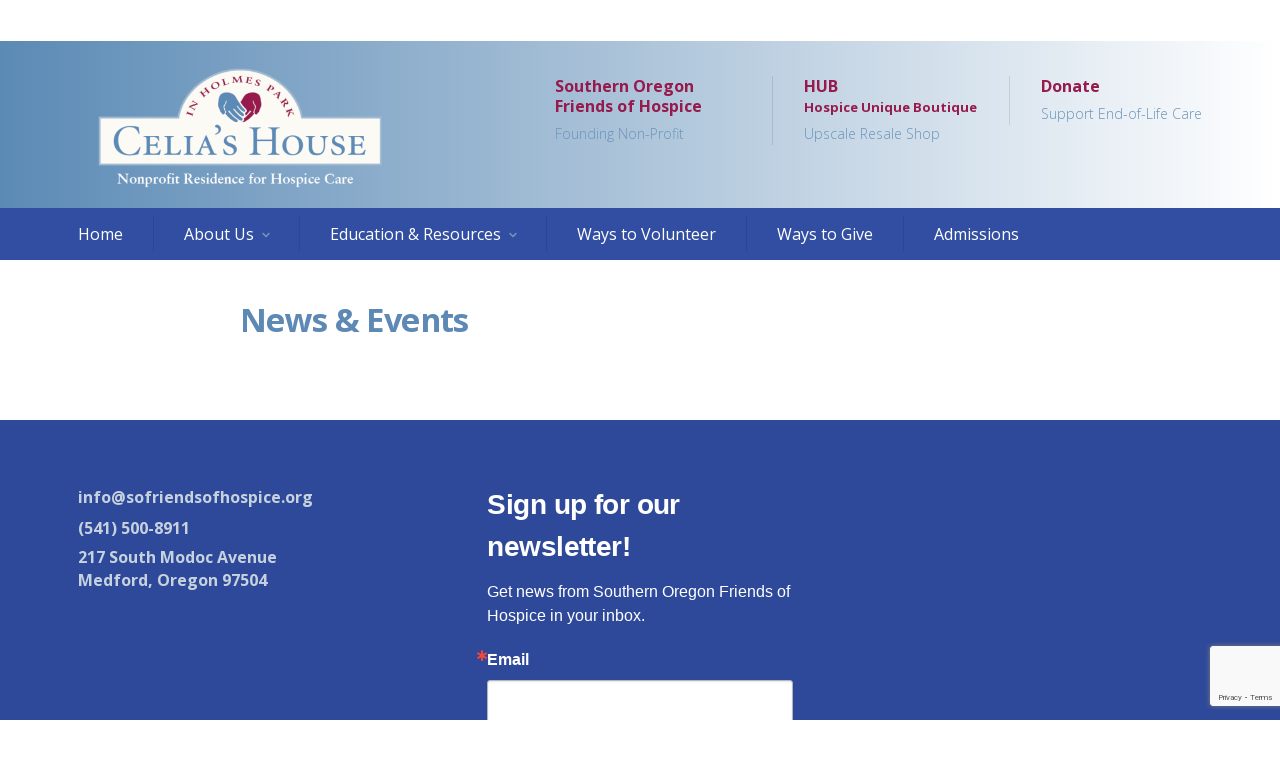

--- FILE ---
content_type: text/html; charset=UTF-8
request_url: https://celiashousehospice.org/__trashed/
body_size: 10738
content:
<!DOCTYPE html>
<html lang="en-US">
<head>
<meta charset="UTF-8">
<meta name="viewport" content="width=device-width, initial-scale=1">

<title>News &#038; Events &#8211; Celia&#039;s House Hospice</title>
<meta name='robots' content='max-image-preview:large' />
<link rel='dns-prefetch' href='//stats.wp.com' />
<link rel='dns-prefetch' href='//fonts.googleapis.com' />
<link rel="alternate" type="application/rss+xml" title="Celia&#039;s House Hospice &raquo; Feed" href="https://celiashousehospice.org/feed/" />
<link rel="alternate" type="application/rss+xml" title="Celia&#039;s House Hospice &raquo; Comments Feed" href="https://celiashousehospice.org/comments/feed/" />
<link rel="alternate" title="oEmbed (JSON)" type="application/json+oembed" href="https://celiashousehospice.org/wp-json/oembed/1.0/embed?url=https%3A%2F%2Fceliashousehospice.org%2F__trashed%2F" />
<link rel="alternate" title="oEmbed (XML)" type="text/xml+oembed" href="https://celiashousehospice.org/wp-json/oembed/1.0/embed?url=https%3A%2F%2Fceliashousehospice.org%2F__trashed%2F&#038;format=xml" />
<style id='wp-img-auto-sizes-contain-inline-css' type='text/css'>
img:is([sizes=auto i],[sizes^="auto," i]){contain-intrinsic-size:3000px 1500px}
/*# sourceURL=wp-img-auto-sizes-contain-inline-css */
</style>
<style id='wp-emoji-styles-inline-css' type='text/css'>

	img.wp-smiley, img.emoji {
		display: inline !important;
		border: none !important;
		box-shadow: none !important;
		height: 1em !important;
		width: 1em !important;
		margin: 0 0.07em !important;
		vertical-align: -0.1em !important;
		background: none !important;
		padding: 0 !important;
	}
/*# sourceURL=wp-emoji-styles-inline-css */
</style>
<style id='wp-block-library-inline-css' type='text/css'>
:root{--wp-block-synced-color:#7a00df;--wp-block-synced-color--rgb:122,0,223;--wp-bound-block-color:var(--wp-block-synced-color);--wp-editor-canvas-background:#ddd;--wp-admin-theme-color:#007cba;--wp-admin-theme-color--rgb:0,124,186;--wp-admin-theme-color-darker-10:#006ba1;--wp-admin-theme-color-darker-10--rgb:0,107,160.5;--wp-admin-theme-color-darker-20:#005a87;--wp-admin-theme-color-darker-20--rgb:0,90,135;--wp-admin-border-width-focus:2px}@media (min-resolution:192dpi){:root{--wp-admin-border-width-focus:1.5px}}.wp-element-button{cursor:pointer}:root .has-very-light-gray-background-color{background-color:#eee}:root .has-very-dark-gray-background-color{background-color:#313131}:root .has-very-light-gray-color{color:#eee}:root .has-very-dark-gray-color{color:#313131}:root .has-vivid-green-cyan-to-vivid-cyan-blue-gradient-background{background:linear-gradient(135deg,#00d084,#0693e3)}:root .has-purple-crush-gradient-background{background:linear-gradient(135deg,#34e2e4,#4721fb 50%,#ab1dfe)}:root .has-hazy-dawn-gradient-background{background:linear-gradient(135deg,#faaca8,#dad0ec)}:root .has-subdued-olive-gradient-background{background:linear-gradient(135deg,#fafae1,#67a671)}:root .has-atomic-cream-gradient-background{background:linear-gradient(135deg,#fdd79a,#004a59)}:root .has-nightshade-gradient-background{background:linear-gradient(135deg,#330968,#31cdcf)}:root .has-midnight-gradient-background{background:linear-gradient(135deg,#020381,#2874fc)}:root{--wp--preset--font-size--normal:16px;--wp--preset--font-size--huge:42px}.has-regular-font-size{font-size:1em}.has-larger-font-size{font-size:2.625em}.has-normal-font-size{font-size:var(--wp--preset--font-size--normal)}.has-huge-font-size{font-size:var(--wp--preset--font-size--huge)}.has-text-align-center{text-align:center}.has-text-align-left{text-align:left}.has-text-align-right{text-align:right}.has-fit-text{white-space:nowrap!important}#end-resizable-editor-section{display:none}.aligncenter{clear:both}.items-justified-left{justify-content:flex-start}.items-justified-center{justify-content:center}.items-justified-right{justify-content:flex-end}.items-justified-space-between{justify-content:space-between}.screen-reader-text{border:0;clip-path:inset(50%);height:1px;margin:-1px;overflow:hidden;padding:0;position:absolute;width:1px;word-wrap:normal!important}.screen-reader-text:focus{background-color:#ddd;clip-path:none;color:#444;display:block;font-size:1em;height:auto;left:5px;line-height:normal;padding:15px 23px 14px;text-decoration:none;top:5px;width:auto;z-index:100000}html :where(.has-border-color){border-style:solid}html :where([style*=border-top-color]){border-top-style:solid}html :where([style*=border-right-color]){border-right-style:solid}html :where([style*=border-bottom-color]){border-bottom-style:solid}html :where([style*=border-left-color]){border-left-style:solid}html :where([style*=border-width]){border-style:solid}html :where([style*=border-top-width]){border-top-style:solid}html :where([style*=border-right-width]){border-right-style:solid}html :where([style*=border-bottom-width]){border-bottom-style:solid}html :where([style*=border-left-width]){border-left-style:solid}html :where(img[class*=wp-image-]){height:auto;max-width:100%}:where(figure){margin:0 0 1em}html :where(.is-position-sticky){--wp-admin--admin-bar--position-offset:var(--wp-admin--admin-bar--height,0px)}@media screen and (max-width:600px){html :where(.is-position-sticky){--wp-admin--admin-bar--position-offset:0px}}

/*# sourceURL=wp-block-library-inline-css */
</style><style id='wp-block-columns-inline-css' type='text/css'>
.wp-block-columns{box-sizing:border-box;display:flex;flex-wrap:wrap!important}@media (min-width:782px){.wp-block-columns{flex-wrap:nowrap!important}}.wp-block-columns{align-items:normal!important}.wp-block-columns.are-vertically-aligned-top{align-items:flex-start}.wp-block-columns.are-vertically-aligned-center{align-items:center}.wp-block-columns.are-vertically-aligned-bottom{align-items:flex-end}@media (max-width:781px){.wp-block-columns:not(.is-not-stacked-on-mobile)>.wp-block-column{flex-basis:100%!important}}@media (min-width:782px){.wp-block-columns:not(.is-not-stacked-on-mobile)>.wp-block-column{flex-basis:0;flex-grow:1}.wp-block-columns:not(.is-not-stacked-on-mobile)>.wp-block-column[style*=flex-basis]{flex-grow:0}}.wp-block-columns.is-not-stacked-on-mobile{flex-wrap:nowrap!important}.wp-block-columns.is-not-stacked-on-mobile>.wp-block-column{flex-basis:0;flex-grow:1}.wp-block-columns.is-not-stacked-on-mobile>.wp-block-column[style*=flex-basis]{flex-grow:0}:where(.wp-block-columns){margin-bottom:1.75em}:where(.wp-block-columns.has-background){padding:1.25em 2.375em}.wp-block-column{flex-grow:1;min-width:0;overflow-wrap:break-word;word-break:break-word}.wp-block-column.is-vertically-aligned-top{align-self:flex-start}.wp-block-column.is-vertically-aligned-center{align-self:center}.wp-block-column.is-vertically-aligned-bottom{align-self:flex-end}.wp-block-column.is-vertically-aligned-stretch{align-self:stretch}.wp-block-column.is-vertically-aligned-bottom,.wp-block-column.is-vertically-aligned-center,.wp-block-column.is-vertically-aligned-top{width:100%}
/*# sourceURL=https://celiashousehospice.org/wp-includes/blocks/columns/style.min.css */
</style>
<style id='global-styles-inline-css' type='text/css'>
:root{--wp--preset--aspect-ratio--square: 1;--wp--preset--aspect-ratio--4-3: 4/3;--wp--preset--aspect-ratio--3-4: 3/4;--wp--preset--aspect-ratio--3-2: 3/2;--wp--preset--aspect-ratio--2-3: 2/3;--wp--preset--aspect-ratio--16-9: 16/9;--wp--preset--aspect-ratio--9-16: 9/16;--wp--preset--color--black: #000000;--wp--preset--color--cyan-bluish-gray: #abb8c3;--wp--preset--color--white: #ffffff;--wp--preset--color--pale-pink: #f78da7;--wp--preset--color--vivid-red: #cf2e2e;--wp--preset--color--luminous-vivid-orange: #ff6900;--wp--preset--color--luminous-vivid-amber: #fcb900;--wp--preset--color--light-green-cyan: #7bdcb5;--wp--preset--color--vivid-green-cyan: #00d084;--wp--preset--color--pale-cyan-blue: #8ed1fc;--wp--preset--color--vivid-cyan-blue: #0693e3;--wp--preset--color--vivid-purple: #9b51e0;--wp--preset--color--primary-dark: var(--th-color-primary-dark);--wp--preset--color--primary-base: var(--th-color-primary-base);--wp--preset--color--primary-light: var(--th-color-primary-light);--wp--preset--color--secondary-dark: var(--th-color-secondary-dark);--wp--preset--color--secondary-base: var(--th-color-secondary-base);--wp--preset--color--secondary-light: var(--th-color-secondary-light);--wp--preset--color--accent-dark: var(--th-color-accent-dark);--wp--preset--color--accent-base: var(--th-color-accent-base);--wp--preset--color--accent-light: var(--th-color-accent-light);--wp--preset--gradient--vivid-cyan-blue-to-vivid-purple: linear-gradient(135deg,rgb(6,147,227) 0%,rgb(155,81,224) 100%);--wp--preset--gradient--light-green-cyan-to-vivid-green-cyan: linear-gradient(135deg,rgb(122,220,180) 0%,rgb(0,208,130) 100%);--wp--preset--gradient--luminous-vivid-amber-to-luminous-vivid-orange: linear-gradient(135deg,rgb(252,185,0) 0%,rgb(255,105,0) 100%);--wp--preset--gradient--luminous-vivid-orange-to-vivid-red: linear-gradient(135deg,rgb(255,105,0) 0%,rgb(207,46,46) 100%);--wp--preset--gradient--very-light-gray-to-cyan-bluish-gray: linear-gradient(135deg,rgb(238,238,238) 0%,rgb(169,184,195) 100%);--wp--preset--gradient--cool-to-warm-spectrum: linear-gradient(135deg,rgb(74,234,220) 0%,rgb(151,120,209) 20%,rgb(207,42,186) 40%,rgb(238,44,130) 60%,rgb(251,105,98) 80%,rgb(254,248,76) 100%);--wp--preset--gradient--blush-light-purple: linear-gradient(135deg,rgb(255,206,236) 0%,rgb(152,150,240) 100%);--wp--preset--gradient--blush-bordeaux: linear-gradient(135deg,rgb(254,205,165) 0%,rgb(254,45,45) 50%,rgb(107,0,62) 100%);--wp--preset--gradient--luminous-dusk: linear-gradient(135deg,rgb(255,203,112) 0%,rgb(199,81,192) 50%,rgb(65,88,208) 100%);--wp--preset--gradient--pale-ocean: linear-gradient(135deg,rgb(255,245,203) 0%,rgb(182,227,212) 50%,rgb(51,167,181) 100%);--wp--preset--gradient--electric-grass: linear-gradient(135deg,rgb(202,248,128) 0%,rgb(113,206,126) 100%);--wp--preset--gradient--midnight: linear-gradient(135deg,rgb(2,3,129) 0%,rgb(40,116,252) 100%);--wp--preset--font-size--small: 0.875rem;--wp--preset--font-size--medium: 1.25rem;--wp--preset--font-size--large: 1.75rem;--wp--preset--font-size--x-large: 42px;--wp--preset--font-size--normal: 1rem;--wp--preset--font-size--huge: 2rem;--wp--preset--font-size--enormous: 2.625rem;--wp--preset--font-size--gigantic: 3.375rem;--wp--preset--spacing--20: 0.44rem;--wp--preset--spacing--30: 0.67rem;--wp--preset--spacing--40: 1rem;--wp--preset--spacing--50: 1.5rem;--wp--preset--spacing--60: 2.25rem;--wp--preset--spacing--70: 3.38rem;--wp--preset--spacing--80: 5.06rem;--wp--preset--shadow--natural: 6px 6px 9px rgba(0, 0, 0, 0.2);--wp--preset--shadow--deep: 12px 12px 50px rgba(0, 0, 0, 0.4);--wp--preset--shadow--sharp: 6px 6px 0px rgba(0, 0, 0, 0.2);--wp--preset--shadow--outlined: 6px 6px 0px -3px rgb(255, 255, 255), 6px 6px rgb(0, 0, 0);--wp--preset--shadow--crisp: 6px 6px 0px rgb(0, 0, 0);}:root { --wp--style--global--content-size: var(--th--global--content-size);--wp--style--global--wide-size: var(--th--global--wide-size); }:where(body) { margin: 0; }.wp-site-blocks > .alignleft { float: left; margin-right: 2em; }.wp-site-blocks > .alignright { float: right; margin-left: 2em; }.wp-site-blocks > .aligncenter { justify-content: center; margin-left: auto; margin-right: auto; }:where(.is-layout-flex){gap: 0.5em;}:where(.is-layout-grid){gap: 0.5em;}.is-layout-flow > .alignleft{float: left;margin-inline-start: 0;margin-inline-end: 2em;}.is-layout-flow > .alignright{float: right;margin-inline-start: 2em;margin-inline-end: 0;}.is-layout-flow > .aligncenter{margin-left: auto !important;margin-right: auto !important;}.is-layout-constrained > .alignleft{float: left;margin-inline-start: 0;margin-inline-end: 2em;}.is-layout-constrained > .alignright{float: right;margin-inline-start: 2em;margin-inline-end: 0;}.is-layout-constrained > .aligncenter{margin-left: auto !important;margin-right: auto !important;}.is-layout-constrained > :where(:not(.alignleft):not(.alignright):not(.alignfull)){max-width: var(--wp--style--global--content-size);margin-left: auto !important;margin-right: auto !important;}.is-layout-constrained > .alignwide{max-width: var(--wp--style--global--wide-size);}body .is-layout-flex{display: flex;}.is-layout-flex{flex-wrap: wrap;align-items: center;}.is-layout-flex > :is(*, div){margin: 0;}body .is-layout-grid{display: grid;}.is-layout-grid > :is(*, div){margin: 0;}body{background-color: var(--th-color-white);color: var(--th-color-primary-base);font-size: var(--wp--preset--font-size--normal);padding-top: 0px;padding-right: 0px;padding-bottom: 0px;padding-left: 0px;}a:where(:not(.wp-element-button)){text-decoration: underline;}h1{font-size: var(--wp--preset--font-size--enormous);}h2{font-size: var(--wp--preset--font-size--huge);}h3{font-size: var(--wp--preset--font-size--large);}h4{font-size: var(--wp--preset--font-size--medium);}h5{font-size: var(--wp--preset--font-size--normal);}h6{font-size: var(--wp--preset--font-size--small);}:root :where(.wp-element-button, .wp-block-button__link){background-color: #32373c;border-width: 0;color: #fff;font-family: inherit;font-size: inherit;font-style: inherit;font-weight: inherit;letter-spacing: inherit;line-height: inherit;padding-top: calc(0.667em + 2px);padding-right: calc(1.333em + 2px);padding-bottom: calc(0.667em + 2px);padding-left: calc(1.333em + 2px);text-decoration: none;text-transform: inherit;}.has-black-color{color: var(--wp--preset--color--black) !important;}.has-cyan-bluish-gray-color{color: var(--wp--preset--color--cyan-bluish-gray) !important;}.has-white-color{color: var(--wp--preset--color--white) !important;}.has-pale-pink-color{color: var(--wp--preset--color--pale-pink) !important;}.has-vivid-red-color{color: var(--wp--preset--color--vivid-red) !important;}.has-luminous-vivid-orange-color{color: var(--wp--preset--color--luminous-vivid-orange) !important;}.has-luminous-vivid-amber-color{color: var(--wp--preset--color--luminous-vivid-amber) !important;}.has-light-green-cyan-color{color: var(--wp--preset--color--light-green-cyan) !important;}.has-vivid-green-cyan-color{color: var(--wp--preset--color--vivid-green-cyan) !important;}.has-pale-cyan-blue-color{color: var(--wp--preset--color--pale-cyan-blue) !important;}.has-vivid-cyan-blue-color{color: var(--wp--preset--color--vivid-cyan-blue) !important;}.has-vivid-purple-color{color: var(--wp--preset--color--vivid-purple) !important;}.has-primary-dark-color{color: var(--wp--preset--color--primary-dark) !important;}.has-primary-base-color{color: var(--wp--preset--color--primary-base) !important;}.has-primary-light-color{color: var(--wp--preset--color--primary-light) !important;}.has-secondary-dark-color{color: var(--wp--preset--color--secondary-dark) !important;}.has-secondary-base-color{color: var(--wp--preset--color--secondary-base) !important;}.has-secondary-light-color{color: var(--wp--preset--color--secondary-light) !important;}.has-accent-dark-color{color: var(--wp--preset--color--accent-dark) !important;}.has-accent-base-color{color: var(--wp--preset--color--accent-base) !important;}.has-accent-light-color{color: var(--wp--preset--color--accent-light) !important;}.has-black-background-color{background-color: var(--wp--preset--color--black) !important;}.has-cyan-bluish-gray-background-color{background-color: var(--wp--preset--color--cyan-bluish-gray) !important;}.has-white-background-color{background-color: var(--wp--preset--color--white) !important;}.has-pale-pink-background-color{background-color: var(--wp--preset--color--pale-pink) !important;}.has-vivid-red-background-color{background-color: var(--wp--preset--color--vivid-red) !important;}.has-luminous-vivid-orange-background-color{background-color: var(--wp--preset--color--luminous-vivid-orange) !important;}.has-luminous-vivid-amber-background-color{background-color: var(--wp--preset--color--luminous-vivid-amber) !important;}.has-light-green-cyan-background-color{background-color: var(--wp--preset--color--light-green-cyan) !important;}.has-vivid-green-cyan-background-color{background-color: var(--wp--preset--color--vivid-green-cyan) !important;}.has-pale-cyan-blue-background-color{background-color: var(--wp--preset--color--pale-cyan-blue) !important;}.has-vivid-cyan-blue-background-color{background-color: var(--wp--preset--color--vivid-cyan-blue) !important;}.has-vivid-purple-background-color{background-color: var(--wp--preset--color--vivid-purple) !important;}.has-primary-dark-background-color{background-color: var(--wp--preset--color--primary-dark) !important;}.has-primary-base-background-color{background-color: var(--wp--preset--color--primary-base) !important;}.has-primary-light-background-color{background-color: var(--wp--preset--color--primary-light) !important;}.has-secondary-dark-background-color{background-color: var(--wp--preset--color--secondary-dark) !important;}.has-secondary-base-background-color{background-color: var(--wp--preset--color--secondary-base) !important;}.has-secondary-light-background-color{background-color: var(--wp--preset--color--secondary-light) !important;}.has-accent-dark-background-color{background-color: var(--wp--preset--color--accent-dark) !important;}.has-accent-base-background-color{background-color: var(--wp--preset--color--accent-base) !important;}.has-accent-light-background-color{background-color: var(--wp--preset--color--accent-light) !important;}.has-black-border-color{border-color: var(--wp--preset--color--black) !important;}.has-cyan-bluish-gray-border-color{border-color: var(--wp--preset--color--cyan-bluish-gray) !important;}.has-white-border-color{border-color: var(--wp--preset--color--white) !important;}.has-pale-pink-border-color{border-color: var(--wp--preset--color--pale-pink) !important;}.has-vivid-red-border-color{border-color: var(--wp--preset--color--vivid-red) !important;}.has-luminous-vivid-orange-border-color{border-color: var(--wp--preset--color--luminous-vivid-orange) !important;}.has-luminous-vivid-amber-border-color{border-color: var(--wp--preset--color--luminous-vivid-amber) !important;}.has-light-green-cyan-border-color{border-color: var(--wp--preset--color--light-green-cyan) !important;}.has-vivid-green-cyan-border-color{border-color: var(--wp--preset--color--vivid-green-cyan) !important;}.has-pale-cyan-blue-border-color{border-color: var(--wp--preset--color--pale-cyan-blue) !important;}.has-vivid-cyan-blue-border-color{border-color: var(--wp--preset--color--vivid-cyan-blue) !important;}.has-vivid-purple-border-color{border-color: var(--wp--preset--color--vivid-purple) !important;}.has-primary-dark-border-color{border-color: var(--wp--preset--color--primary-dark) !important;}.has-primary-base-border-color{border-color: var(--wp--preset--color--primary-base) !important;}.has-primary-light-border-color{border-color: var(--wp--preset--color--primary-light) !important;}.has-secondary-dark-border-color{border-color: var(--wp--preset--color--secondary-dark) !important;}.has-secondary-base-border-color{border-color: var(--wp--preset--color--secondary-base) !important;}.has-secondary-light-border-color{border-color: var(--wp--preset--color--secondary-light) !important;}.has-accent-dark-border-color{border-color: var(--wp--preset--color--accent-dark) !important;}.has-accent-base-border-color{border-color: var(--wp--preset--color--accent-base) !important;}.has-accent-light-border-color{border-color: var(--wp--preset--color--accent-light) !important;}.has-vivid-cyan-blue-to-vivid-purple-gradient-background{background: var(--wp--preset--gradient--vivid-cyan-blue-to-vivid-purple) !important;}.has-light-green-cyan-to-vivid-green-cyan-gradient-background{background: var(--wp--preset--gradient--light-green-cyan-to-vivid-green-cyan) !important;}.has-luminous-vivid-amber-to-luminous-vivid-orange-gradient-background{background: var(--wp--preset--gradient--luminous-vivid-amber-to-luminous-vivid-orange) !important;}.has-luminous-vivid-orange-to-vivid-red-gradient-background{background: var(--wp--preset--gradient--luminous-vivid-orange-to-vivid-red) !important;}.has-very-light-gray-to-cyan-bluish-gray-gradient-background{background: var(--wp--preset--gradient--very-light-gray-to-cyan-bluish-gray) !important;}.has-cool-to-warm-spectrum-gradient-background{background: var(--wp--preset--gradient--cool-to-warm-spectrum) !important;}.has-blush-light-purple-gradient-background{background: var(--wp--preset--gradient--blush-light-purple) !important;}.has-blush-bordeaux-gradient-background{background: var(--wp--preset--gradient--blush-bordeaux) !important;}.has-luminous-dusk-gradient-background{background: var(--wp--preset--gradient--luminous-dusk) !important;}.has-pale-ocean-gradient-background{background: var(--wp--preset--gradient--pale-ocean) !important;}.has-electric-grass-gradient-background{background: var(--wp--preset--gradient--electric-grass) !important;}.has-midnight-gradient-background{background: var(--wp--preset--gradient--midnight) !important;}.has-small-font-size{font-size: var(--wp--preset--font-size--small) !important;}.has-medium-font-size{font-size: var(--wp--preset--font-size--medium) !important;}.has-large-font-size{font-size: var(--wp--preset--font-size--large) !important;}.has-x-large-font-size{font-size: var(--wp--preset--font-size--x-large) !important;}.has-normal-font-size{font-size: var(--wp--preset--font-size--normal) !important;}.has-huge-font-size{font-size: var(--wp--preset--font-size--huge) !important;}.has-enormous-font-size{font-size: var(--wp--preset--font-size--enormous) !important;}.has-gigantic-font-size{font-size: var(--wp--preset--font-size--gigantic) !important;}
:where(.wp-block-columns.is-layout-flex){gap: 2em;}:where(.wp-block-columns.is-layout-grid){gap: 2em;}
/*# sourceURL=global-styles-inline-css */
</style>
<style id='core-block-supports-inline-css' type='text/css'>
.wp-container-core-columns-is-layout-9d6595d7{flex-wrap:nowrap;}
/*# sourceURL=core-block-supports-inline-css */
</style>

<link rel='stylesheet' id='prosperity-style-css' href='https://celiashousehospice.org/wp-content/themes/prosperity/style.min.css?ver=2.4.1' type='text/css' media='all' />
<style id='prosperity-style-inline-css' type='text/css'>
.posted-on, .cat-links, .tags-links, .byline, .comments-link { clip: rect(1px, 1px, 1px, 1px); height: 1px; position: absolute; overflow: hidden; width: 1px; }
:root {--th-color-accent-base: #ffffff;--th-color-accent-dark: #737373;--th-color-accent-light: #ffffff;--th-color-primary-base: #5b89b4;--th-color-primary-dark: #293e51;--th-color-primary-light: #6c95bc;--th-color-secondary-base: #002e6d;--th-color-secondary-dark: #001532;--th-color-secondary-light: #c7d2df;}
/*# sourceURL=prosperity-style-inline-css */
</style>
<link rel='stylesheet' id='prosperity-print-style-css' href='https://celiashousehospice.org/wp-content/themes/prosperity/assets/css/print-style.min.css?ver=1.0.0' type='text/css' media='print' />
<link rel='stylesheet' id='prosperity-jetpack-style-css' href='https://celiashousehospice.org/wp-content/themes/prosperity/assets/css/pages/jetpack.min.css?ver=2.4.0' type='text/css' media='all' />
<link rel='stylesheet' id='prosperity-google-fonts-css' href='https://fonts.googleapis.com/css?family=Open+Sans%3A300%2C300i%2C400%2C400i%2C700%2C700i%7COpen+Sans%3A300%2C300i%2C400%2C400i%2C700%2C700i&#038;subset=latin%2Clatin-ext%2Ccyrillic%2Ccyrillic-ext&#038;display=swap' type='text/css' media='all' />
<link rel="https://api.w.org/" href="https://celiashousehospice.org/wp-json/" /><link rel="alternate" title="JSON" type="application/json" href="https://celiashousehospice.org/wp-json/wp/v2/pages/276" /><link rel="EditURI" type="application/rsd+xml" title="RSD" href="https://celiashousehospice.org/xmlrpc.php?rsd" />
<meta name="generator" content="WordPress 6.9" />
<link rel="canonical" href="https://celiashousehospice.org/__trashed/" />
<link rel='shortlink' href='https://celiashousehospice.org/?p=276' />
		<!-- Custom Logo: hide header text -->
		<style id="custom-logo-css" type="text/css">
			.site-title, .site-description {
				position: absolute;
				clip-path: inset(50%);
			}
		</style>
			<style>img#wpstats{display:none}</style>
				<style type="text/css" id="wp-custom-css">
			.site-header {
background: #5b8ab5; /* Old browsers */
background: -moz-linear-gradient(left,  #5b8ab5 0%, #ffffff 100%); /* FF3.6-15 */
background: -webkit-linear-gradient(left,  #5b8ab5 0%,#ffffff 100%); /* Chrome10-25,Safari5.1-6 */
background: linear-gradient(to right,  #5b8ab5 0%,#ffffff 100%); /* W3C, IE10+, FF16+, Chrome26+, Opera12+, Safari7+ */
filter: progid:DXImageTransform.Microsoft.gradient( startColorstr='#5b8ab5', endColorstr='#ffffff',GradientType=1 ); /* IE6-9 */
}
.header-inner.th-py-xl {padding-top:0;padding-bottom:0;}
.main-navigation {background-color:#314ea2/*#41608a*/ !important;}
.main-navigation .menu > li > a {font-weight:500; color:white;}
.secondary-navigation	{margin-top: auto;margin-bottom: auto;}
#secondary-menu .menu-item {color:#961a4b;font-weight:700}
.submenu {color:#961a4b; font-size:13px;}
.home h2.entry-title.th-mb-0.th-text-4xl {display:none;}
.home .front-block {padding-top:0 !important;}
.hero-section h2 {color:#ffffff !important;font-size:2em !important;}
.hero-section p {color:#ffffff !important;}
h1, h3, h5, h6, p {color:#5d89b4 !important;}
h2 {color:#970048 !important;}
.home h2.entry-title.th-mb-0.th-text-4xl {display:none;}
.home .front-block {padding-top:0 !important;}
h4 {color:#970048 !important;}
p>a {color:#055FB1; font-weight:bold;}
.th-bg-primary-dark {
	background-color: #2E4999;}
p {color: #970048 !important;}
.sub-menu {border:2px !important;}
.wp-block-jetpack-contact-info  a {text-decoration-line:none !important; font-weight:bold;}
h2.ctct-form-header, p.ctct-form-text, p.ctct-gdpr-text {color:#ffffff !important;}
div.ctct-form-embed div.ctct-form-defaults {
    padding-top: 0px !important;}		</style>
		</head>

<body class="wp-singular page-template-default page page-id-276 wp-custom-logo wp-embed-responsive wp-theme-prosperity inactive-sidebar date-hidden categories-hidden tags-hidden author-hidden comment-hidden">
<div id="page" class="site">
	<a class="skip-link screen-reader-text" href="#content">Skip to content</a>

	<div id="toggle-sidebar" class="toggle-sidebar" aria-hidden="true">
		<div class="inner-panel">
			<button id="close-toggle-sidebar" class="close-toggle-sidebar-button toggle-sidebar-buttons th-flex th-items-center th-w-full" type="button">
				<svg class="svg-icon th-fill-current" width="24" height="24" aria-hidden="true" role="img" focusable="false" xmlns="http://www.w3.org/2000/svg" viewBox="0 0 24 24" fill="none" stroke="currentColor" stroke-width="2" stroke-linecap="round" stroke-linejoin="round"><line x1="18" y1="6" x2="6" y2="18"></line><line x1="6" y1="6" x2="18" y2="18"></line></svg>				<span>Close menu</span>
			</button><!-- .close-toggle-sidebar-button -->

			<nav id="mobile-navigation" class="mobile-navigation" aria-label="Mobile Menu"></nav><!-- #mobile-navigation -->
		</div><!-- .inner-panel -->
	</div><!-- #toggle-sidebar -->

	<div class="page-inner">
		<header id="masthead" class="site-header th-mb-xl th-text-center">
			<div class="top-bar th-text-sm th-py-xs th-bg-accent-base th-text-white">
				<div class="container th-flex th-flex-wrap th-items-start th-justify-end">
					
<form role="search" method="get" class="search-form th-flex th-max-w-base" action="https://celiashousehospice.org/">
	<label for="search-form-696f9ce05ea99" class="th-block th-w-full">
		<svg class="svg-icon th-fill-current" width="24" height="24" aria-hidden="true" role="img" focusable="false" xmlns="http://www.w3.org/2000/svg" viewBox="0 0 24 24" fill="none" stroke="currentColor" stroke-width="3" stroke-linecap="round" stroke-linejoin="round"><circle cx="11" cy="11" r="8"></circle><line x1="21" y1="21" x2="16.65" y2="16.65"></line></svg>		<span class="screen-reader-text">Search for:</span>
		<input type="search" id="search-form-696f9ce05ea99" class="search-field th-block th-w-full"
		placeholder="Search &hellip;"
		value="" name="s" />
	</label>

	<button type="submit" class="search-submit th-ml-xs">
		Search	</button><!-- .search-submit -->
</form><!-- .search-form -->
				</div><!-- .container -->
			</div><!-- .top-bar -->

			<div class="container header-inner th-py-xl th-flex th-flex-wrap th-items-start">
				<div class="site-branding th-stack--sm th-w-full">
					<a href="https://celiashousehospice.org/" class="custom-logo-link" rel="home"><img width="1248" height="531" src="https://celiashousehospice.org/wp-content/uploads/2022/02/cropped-CeliaWeblogo6-01-1.png" class="custom-logo" alt="Celia&#039;s House Hospice" decoding="async" fetchpriority="high" srcset="https://celiashousehospice.org/wp-content/uploads/2022/02/cropped-CeliaWeblogo6-01-1.png 1248w, https://celiashousehospice.org/wp-content/uploads/2022/02/cropped-CeliaWeblogo6-01-1-300x128.png 300w, https://celiashousehospice.org/wp-content/uploads/2022/02/cropped-CeliaWeblogo6-01-1-1030x438.png 1030w, https://celiashousehospice.org/wp-content/uploads/2022/02/cropped-CeliaWeblogo6-01-1-768x327.png 768w" sizes="(max-width: 1248px) 100vw, 1248px" /></a><p class="site-title th-text-2xl th-mb-0"><a href="https://celiashousehospice.org/">Celia&#039;s House Hospice</a></p>						<p class="site-description th-text-sm th-text-primary-light th-mb-0">End of life care in Medford Oregon</p>
									</div><!-- .site-branding -->

				<div class="mobile-buttons lg:th-hidden th-flex th-flex-wrap th-mt-base th-mx-auto">
					<button id="mobile-menu-toggle" class="mobile-menu-button toggle-sidebar-buttons th-flex th-items-center th-bg-secondary-light th-text-primary-base" type="button" aria-controls="mobile-navigation" aria-expanded="false">
						<span>Menu</span>
						<svg class="svg-icon th-fill-current" width="24" height="24" aria-hidden="true" role="img" focusable="false" xmlns="http://www.w3.org/2000/svg" viewBox="0 0 24 24" fill="none" stroke="currentColor" stroke-width="2.5" stroke-linecap="round" stroke-linejoin="round"><line x1="3" y1="12" x2="21" y2="12"></line><line x1="3" y1="6" x2="21" y2="6"></line><line x1="3" y1="18" x2="21" y2="18"></line></svg>					</button><!-- .mobile-menu-button -->

									</div><!-- .mobile-buttons -->

								<nav id="secondary-navigation" class="site-menu secondary-navigation th-ml-auto lg:th-block th-hidden" aria-label="Secondary Menu">
					<ul id="secondary-menu" class="menu"><li id="menu-item-59" class="menu-item menu-item-type-custom menu-item-object-custom menu-item-59"><a href="https://sofriendsofhospice.org">Southern Oregon Friends of Hospice<div class="menu-item-description">Founding Non-Profit</div></a></li>
<li id="menu-item-60" class="menu-item menu-item-type-custom menu-item-object-custom menu-item-60"><a href="https://sofriendsofhospice.org/hospice-unique-boutique/">HUB<br /><span class="submenu">Hospice Unique Boutique</span><div class="menu-item-description">Upscale Resale Shop</div></a></li>
<li id="menu-item-61" class="menu-item menu-item-type-custom menu-item-object-custom menu-item-61"><a href="https://sofriendsofhospice.org/ways-to-give/">Donate<div class="menu-item-description">Support End-of-Life Care</div></a></li>
</ul>				</nav><!-- #site-navigation -->
							</div><!-- .container -->

			<nav id="site-navigation" class="site-menu main-navigation th-bg-secondary-light th-w-full lg:th-block th-hidden" aria-label="Primary Menu">
				<div class="container th-flex">
					<ul id="primary-menu" class="menu th-flex th-flex-wrap th-items-center"><li id="menu-item-100" class="menu-item menu-item-type-post_type menu-item-object-page menu-item-home menu-item-100"><a href="https://celiashousehospice.org/">Home</a></li>
<li id="menu-item-481" class="menu-item menu-item-type-custom menu-item-object-custom menu-item-has-children menu-item-481"><a href="#">About Us</a><span class="arrow-icon" aria-hidden="true"><svg class="svg-icon th-fill-current" width="24" height="24" aria-hidden="true" role="img" focusable="false" xmlns="http://www.w3.org/2000/svg" viewBox="0 0 24 24" fill="none" stroke="currentColor" stroke-width="2" stroke-linecap="round" stroke-linejoin="round"><polyline points="6 9 12 15 18 9"></polyline></svg></span>
<ul class="sub-menu">
	<li id="menu-item-192" class="menu-item menu-item-type-custom menu-item-object-custom menu-item-192"><a href="http://sofriendsofhospice.org/about-us/mission/">Mission</a></li>
	<li id="menu-item-193" class="menu-item menu-item-type-custom menu-item-object-custom menu-item-193"><a href="http://sofriendsofhospice.org/about-us/staff/">Staff</a></li>
	<li id="menu-item-194" class="menu-item menu-item-type-custom menu-item-object-custom menu-item-194"><a href="http://sofriendsofhospice.org/about-us/board-of-directors/">Board of Directors</a></li>
	<li id="menu-item-195" class="menu-item menu-item-type-custom menu-item-object-custom menu-item-195"><a href="http://sofriendsofhospice.org/about-us/honorary-board/">Honorary Board</a></li>
	<li id="menu-item-196" class="menu-item menu-item-type-custom menu-item-object-custom menu-item-196"><a href="http://sofriendsofhospice.org/about-us/history/">History</a></li>
	<li id="menu-item-197" class="menu-item menu-item-type-custom menu-item-object-custom menu-item-197"><a href="http://sofriendsofhospice.org/about-us/join-our-team/">Join Our Team</a></li>
	<li id="menu-item-200" class="menu-item menu-item-type-custom menu-item-object-custom menu-item-has-children menu-item-200"><a href="http://sofriendsofhospice.org/community/news-and-events/">News &#038; Events</a><span class="arrow-icon" aria-hidden="true"><svg class="svg-icon th-fill-current" width="24" height="24" aria-hidden="true" role="img" focusable="false" xmlns="http://www.w3.org/2000/svg" viewBox="0 0 24 24" fill="none" stroke="currentColor" stroke-width="2" stroke-linecap="round" stroke-linejoin="round"><polyline points="6 9 12 15 18 9"></polyline></svg></span>
	<ul class="sub-menu">
		<li id="menu-item-456" class="menu-item menu-item-type-custom menu-item-object-custom menu-item-456"><a href="https://sofriendsofhospice.org/newsletter/">Newsletters</a></li>
		<li id="menu-item-457" class="menu-item menu-item-type-custom menu-item-object-custom menu-item-457"><a href="https://sofriendsofhospice.org/events/">Events</a></li>
	</ul>
</li>
</ul>
</li>
<li id="menu-item-360" class="menu-item menu-item-type-post_type menu-item-object-page menu-item-has-children menu-item-360"><a href="https://celiashousehospice.org/education-resources/">Education &#038; Resources</a><span class="arrow-icon" aria-hidden="true"><svg class="svg-icon th-fill-current" width="24" height="24" aria-hidden="true" role="img" focusable="false" xmlns="http://www.w3.org/2000/svg" viewBox="0 0 24 24" fill="none" stroke="currentColor" stroke-width="2" stroke-linecap="round" stroke-linejoin="round"><polyline points="6 9 12 15 18 9"></polyline></svg></span>
<ul class="sub-menu">
	<li id="menu-item-407" class="menu-item menu-item-type-custom menu-item-object-custom menu-item-407"><a href="http://sofriendsofhospice.org/education-and-resources__trashed/knowing-what-matters-most/">Knowing What Matters Most</a></li>
	<li id="menu-item-408" class="menu-item menu-item-type-custom menu-item-object-custom menu-item-408"><a href="http://sofriendsofhospice.org/education-and-resources__trashed/physical-comfort/">Physical Comfort</a></li>
	<li id="menu-item-410" class="menu-item menu-item-type-custom menu-item-object-custom menu-item-410"><a href="http://sofriendsofhospice.org/education-and-resources__trashed/physiological-social-comfort/">Physiological &#038; Social Comfort</a></li>
	<li id="menu-item-411" class="menu-item menu-item-type-custom menu-item-object-custom menu-item-has-children menu-item-411"><a href="http://sofriendsofhospice.org/education-and-resources__trashed/spiritual-comfort/">Spiritual Comfort</a><span class="arrow-icon" aria-hidden="true"><svg class="svg-icon th-fill-current" width="24" height="24" aria-hidden="true" role="img" focusable="false" xmlns="http://www.w3.org/2000/svg" viewBox="0 0 24 24" fill="none" stroke="currentColor" stroke-width="2" stroke-linecap="round" stroke-linejoin="round"><polyline points="6 9 12 15 18 9"></polyline></svg></span>
	<ul class="sub-menu">
		<li id="menu-item-412" class="menu-item menu-item-type-custom menu-item-object-custom menu-item-412"><a href="http://sofriendsofhospice.org/education-and-resources__trashed/spiritual-comfort/environment/">Environment</a></li>
		<li id="menu-item-413" class="menu-item menu-item-type-custom menu-item-object-custom menu-item-413"><a href="http://sofriendsofhospice.org/education-and-resources__trashed/spiritual-comfort/music/">Music</a></li>
		<li id="menu-item-414" class="menu-item menu-item-type-custom menu-item-object-custom menu-item-414"><a href="http://sofriendsofhospice.org/education-and-resources__trashed/spiritual-comfort/words-of-comfort/">Words of Comfort</a></li>
		<li id="menu-item-415" class="menu-item menu-item-type-custom menu-item-object-custom menu-item-415"><a href="http://sofriendsofhospice.org/education-and-resources__trashed/spiritual-comfort/the-vigil/">The Vigil</a></li>
	</ul>
</li>
	<li id="menu-item-416" class="menu-item menu-item-type-custom menu-item-object-custom menu-item-416"><a href="http://sofriendsofhospice.org/education-and-resources__trashed/grief/">Grief</a></li>
	<li id="menu-item-418" class="menu-item menu-item-type-custom menu-item-object-custom menu-item-418"><a href="http://sofriendsofhospice.org/education-and-resources__trashed/videos-on-hospice/">Videos on Hospice</a></li>
	<li id="menu-item-419" class="menu-item menu-item-type-custom menu-item-object-custom menu-item-419"><a href="http://sofriendsofhospice.org/education-and-resources__trashed/local-resources/">Local Resources</a></li>
</ul>
</li>
<li id="menu-item-201" class="menu-item menu-item-type-custom menu-item-object-custom menu-item-201"><a href="http://sofriendsofhospice.org/volunteering/">Ways to Volunteer</a></li>
<li id="menu-item-198" class="menu-item menu-item-type-custom menu-item-object-custom menu-item-198"><a href="http://sofriendsofhospice.org/ways-to-give/">Ways to Give</a></li>
<li id="menu-item-477" class="menu-item menu-item-type-post_type menu-item-object-page menu-item-477"><a href="https://celiashousehospice.org/admissions/">Admissions</a></li>
</ul>				</div><!-- .container -->
			</nav><!-- #site-navigation -->

					</header><!-- #masthead -->

		<div id="content" class="site-content">

<div class="container th-flex th-flex-wrap">
	<main id="main" class="site-main th-w-full th-stack--lg">

	
<article id="post-276" class="th-stack--lg post-276 page type-page status-publish hentry">
	<header class="entry-header th-stack--lg">
		<h1 class="entry-title th-mb-0 th-text-4xl">News &#038; Events</h1>	</header><!-- .entry-header -->

	<div class="entry-content th-content">
			</div><!-- .entry-content -->

	</article><!-- #post-## -->

	</main><!-- #main -->

	</div><!-- .container -->


		</div><!-- #content -->

		
		<footer id="colophon" class="site-footer th-bg-primary-dark th-text-secondary-light th-links-inherit">

						<div class="footer-widgets th-pt-lg th-pb-3xl">
				<div class="container">
					<div class="th-flex th-flex-wrap th--mx-base th-stack-full--lg">
						<aside id="block-7" class="widget widget_block footer-widget th-w-full th-px-base">
<div class="wp-block-columns is-layout-flex wp-container-core-columns-is-layout-9d6595d7 wp-block-columns-is-layout-flex">
<div class="wp-block-column is-layout-flow wp-block-column-is-layout-flow">
<div class="wp-block-jetpack-contact-info">
<div class="wp-block-jetpack-email"> <a href="mailto:info@sofriendsofhospice.org">info@sofriendsofhospice.org</a></div>



<div class="wp-block-jetpack-phone"><a href="tel:5415008911">(541) 500-8911</a></div>



<div class="wp-block-jetpack-address"><a href="https://www.google.com/maps/search/217+South Modoc Avenue,+Medford,+Oregon,+97504" target="_blank" rel="noopener noreferrer" title="Open address in Google Maps"><div class="jetpack-address__address jetpack-address__address1">217 South Modoc Avenue</div><div><span class="jetpack-address__city">Medford</span>, <span class="jetpack-address__region">Oregon</span> <span class="jetpack-address__postal">97504</span></div></a></div>
</div>
</div>
</div>
</aside><aside id="block-8" class="widget widget_block footer-widget th-w-full th-px-base"><!-- Begin Constant Contact Inline Form Code -->
<div class="ctct-inline-form" data-form-id="ece507f1-83aa-44f9-b588-536d33b5a71a"></div>
<!-- End Constant Contact Inline Form Code --></aside><aside id="custom_html-5" class="widget_text widget widget_custom_html footer-widget th-w-full th-px-base"><div class="textwidget custom-html-widget"><!-- Begin Constant Contact Active Forms -->
<script> var _ctct_m = "c428cc05a9c748ee1c8a85f310200fa7"; </script>
<script id="signupScript" src="//static.ctctcdn.com/js/signup-form-widget/current/signup-form-widget.min.js" async defer></script>
<!-- End Constant Contact Active Forms --></div></aside>					</div>
				</div><!-- .container -->
			</div><!-- .footer-widgets -->
			
			<div class="footer-bottom">
				<div class="container th-flex th-flex-wrap th-items-center th-stack-full--sm th-pt-base th-pb-lg">
					<div class="left-footer th-text-xs th-stack--xs th-w-full">
						<div class="site-credits">
							2026							Celia&#039;s House Hospice						</div><!-- .site-credits -->

						<div class="site-info">
							
			<a href="https://wordpress.org/">Proudly powered by WordPress</a>
			<span class="sep"> | </span>
			Theme: Prosperity by <a href="https://themesharbor.com/" rel="nofollow">Themes Harbor</a>.
								</div><!-- .site-info -->
					</div><!-- .left-footer -->

									</div><!-- .container -->
			</div><!-- .footer-bottom -->

		</footer><!-- #colophon -->
	</div><!-- .page-inner -->
</div><!-- #page -->

<script type="speculationrules">
{"prefetch":[{"source":"document","where":{"and":[{"href_matches":"/*"},{"not":{"href_matches":["/wp-*.php","/wp-admin/*","/wp-content/uploads/*","/wp-content/*","/wp-content/plugins/*","/wp-content/themes/prosperity/*","/*\\?(.+)"]}},{"not":{"selector_matches":"a[rel~=\"nofollow\"]"}},{"not":{"selector_matches":".no-prefetch, .no-prefetch a"}}]},"eagerness":"conservative"}]}
</script>
    <script type="text/javascript">
        if(/MSIE \d|Trident.*rv:/.test(navigator.userAgent)) {
            document.write('<script src="https://celiashousehospice.org/wp-content/themes/prosperity/assets/js/public/plugins/css-vars-ponyfill.min.js"><\/script><script src="https://celiashousehospice.org/wp-content/themes/prosperity/assets/js/public/plugins/css-var-ie-support.min.js"><\/script>');
        }
    </script>
    <script type="text/javascript" id="jetpack-testimonial-theme-supports-js-after">
/* <![CDATA[ */
const jetpack_testimonial_theme_supports = false
//# sourceURL=jetpack-testimonial-theme-supports-js-after
/* ]]> */
</script>
<script type="text/javascript" id="prosperity-script-js-extra">
/* <![CDATA[ */
var screenReaderText = {"expand":"Expand child menu","collapse":"Collapse child menu"};
//# sourceURL=prosperity-script-js-extra
/* ]]> */
</script>
<script type="text/javascript" src="https://celiashousehospice.org/wp-content/themes/prosperity/assets/js/public/prosperity.min.js?ver=2.3.0" id="prosperity-script-js"></script>
<script type="text/javascript" id="jetpack-stats-js-before">
/* <![CDATA[ */
_stq = window._stq || [];
_stq.push([ "view", {"v":"ext","blog":"202956048","post":"276","tz":"-8","srv":"celiashousehospice.org","j":"1:15.4"} ]);
_stq.push([ "clickTrackerInit", "202956048", "276" ]);
//# sourceURL=jetpack-stats-js-before
/* ]]> */
</script>
<script type="text/javascript" src="https://stats.wp.com/e-202604.js" id="jetpack-stats-js" defer="defer" data-wp-strategy="defer"></script>
<script id="wp-emoji-settings" type="application/json">
{"baseUrl":"https://s.w.org/images/core/emoji/17.0.2/72x72/","ext":".png","svgUrl":"https://s.w.org/images/core/emoji/17.0.2/svg/","svgExt":".svg","source":{"concatemoji":"https://celiashousehospice.org/wp-includes/js/wp-emoji-release.min.js?ver=6.9"}}
</script>
<script type="module">
/* <![CDATA[ */
/*! This file is auto-generated */
const a=JSON.parse(document.getElementById("wp-emoji-settings").textContent),o=(window._wpemojiSettings=a,"wpEmojiSettingsSupports"),s=["flag","emoji"];function i(e){try{var t={supportTests:e,timestamp:(new Date).valueOf()};sessionStorage.setItem(o,JSON.stringify(t))}catch(e){}}function c(e,t,n){e.clearRect(0,0,e.canvas.width,e.canvas.height),e.fillText(t,0,0);t=new Uint32Array(e.getImageData(0,0,e.canvas.width,e.canvas.height).data);e.clearRect(0,0,e.canvas.width,e.canvas.height),e.fillText(n,0,0);const a=new Uint32Array(e.getImageData(0,0,e.canvas.width,e.canvas.height).data);return t.every((e,t)=>e===a[t])}function p(e,t){e.clearRect(0,0,e.canvas.width,e.canvas.height),e.fillText(t,0,0);var n=e.getImageData(16,16,1,1);for(let e=0;e<n.data.length;e++)if(0!==n.data[e])return!1;return!0}function u(e,t,n,a){switch(t){case"flag":return n(e,"\ud83c\udff3\ufe0f\u200d\u26a7\ufe0f","\ud83c\udff3\ufe0f\u200b\u26a7\ufe0f")?!1:!n(e,"\ud83c\udde8\ud83c\uddf6","\ud83c\udde8\u200b\ud83c\uddf6")&&!n(e,"\ud83c\udff4\udb40\udc67\udb40\udc62\udb40\udc65\udb40\udc6e\udb40\udc67\udb40\udc7f","\ud83c\udff4\u200b\udb40\udc67\u200b\udb40\udc62\u200b\udb40\udc65\u200b\udb40\udc6e\u200b\udb40\udc67\u200b\udb40\udc7f");case"emoji":return!a(e,"\ud83e\u1fac8")}return!1}function f(e,t,n,a){let r;const o=(r="undefined"!=typeof WorkerGlobalScope&&self instanceof WorkerGlobalScope?new OffscreenCanvas(300,150):document.createElement("canvas")).getContext("2d",{willReadFrequently:!0}),s=(o.textBaseline="top",o.font="600 32px Arial",{});return e.forEach(e=>{s[e]=t(o,e,n,a)}),s}function r(e){var t=document.createElement("script");t.src=e,t.defer=!0,document.head.appendChild(t)}a.supports={everything:!0,everythingExceptFlag:!0},new Promise(t=>{let n=function(){try{var e=JSON.parse(sessionStorage.getItem(o));if("object"==typeof e&&"number"==typeof e.timestamp&&(new Date).valueOf()<e.timestamp+604800&&"object"==typeof e.supportTests)return e.supportTests}catch(e){}return null}();if(!n){if("undefined"!=typeof Worker&&"undefined"!=typeof OffscreenCanvas&&"undefined"!=typeof URL&&URL.createObjectURL&&"undefined"!=typeof Blob)try{var e="postMessage("+f.toString()+"("+[JSON.stringify(s),u.toString(),c.toString(),p.toString()].join(",")+"));",a=new Blob([e],{type:"text/javascript"});const r=new Worker(URL.createObjectURL(a),{name:"wpTestEmojiSupports"});return void(r.onmessage=e=>{i(n=e.data),r.terminate(),t(n)})}catch(e){}i(n=f(s,u,c,p))}t(n)}).then(e=>{for(const n in e)a.supports[n]=e[n],a.supports.everything=a.supports.everything&&a.supports[n],"flag"!==n&&(a.supports.everythingExceptFlag=a.supports.everythingExceptFlag&&a.supports[n]);var t;a.supports.everythingExceptFlag=a.supports.everythingExceptFlag&&!a.supports.flag,a.supports.everything||((t=a.source||{}).concatemoji?r(t.concatemoji):t.wpemoji&&t.twemoji&&(r(t.twemoji),r(t.wpemoji)))});
//# sourceURL=https://celiashousehospice.org/wp-includes/js/wp-emoji-loader.min.js
/* ]]> */
</script>

</body>
</html>


--- FILE ---
content_type: text/html; charset=utf-8
request_url: https://www.google.com/recaptcha/api2/anchor?ar=1&k=6LfHrSkUAAAAAPnKk5cT6JuKlKPzbwyTYuO8--Vr&co=aHR0cHM6Ly9jZWxpYXNob3VzZWhvc3BpY2Uub3JnOjQ0Mw..&hl=en&v=PoyoqOPhxBO7pBk68S4YbpHZ&size=invisible&anchor-ms=20000&execute-ms=30000&cb=nv1e7ftnl4g8
body_size: 49260
content:
<!DOCTYPE HTML><html dir="ltr" lang="en"><head><meta http-equiv="Content-Type" content="text/html; charset=UTF-8">
<meta http-equiv="X-UA-Compatible" content="IE=edge">
<title>reCAPTCHA</title>
<style type="text/css">
/* cyrillic-ext */
@font-face {
  font-family: 'Roboto';
  font-style: normal;
  font-weight: 400;
  font-stretch: 100%;
  src: url(//fonts.gstatic.com/s/roboto/v48/KFO7CnqEu92Fr1ME7kSn66aGLdTylUAMa3GUBHMdazTgWw.woff2) format('woff2');
  unicode-range: U+0460-052F, U+1C80-1C8A, U+20B4, U+2DE0-2DFF, U+A640-A69F, U+FE2E-FE2F;
}
/* cyrillic */
@font-face {
  font-family: 'Roboto';
  font-style: normal;
  font-weight: 400;
  font-stretch: 100%;
  src: url(//fonts.gstatic.com/s/roboto/v48/KFO7CnqEu92Fr1ME7kSn66aGLdTylUAMa3iUBHMdazTgWw.woff2) format('woff2');
  unicode-range: U+0301, U+0400-045F, U+0490-0491, U+04B0-04B1, U+2116;
}
/* greek-ext */
@font-face {
  font-family: 'Roboto';
  font-style: normal;
  font-weight: 400;
  font-stretch: 100%;
  src: url(//fonts.gstatic.com/s/roboto/v48/KFO7CnqEu92Fr1ME7kSn66aGLdTylUAMa3CUBHMdazTgWw.woff2) format('woff2');
  unicode-range: U+1F00-1FFF;
}
/* greek */
@font-face {
  font-family: 'Roboto';
  font-style: normal;
  font-weight: 400;
  font-stretch: 100%;
  src: url(//fonts.gstatic.com/s/roboto/v48/KFO7CnqEu92Fr1ME7kSn66aGLdTylUAMa3-UBHMdazTgWw.woff2) format('woff2');
  unicode-range: U+0370-0377, U+037A-037F, U+0384-038A, U+038C, U+038E-03A1, U+03A3-03FF;
}
/* math */
@font-face {
  font-family: 'Roboto';
  font-style: normal;
  font-weight: 400;
  font-stretch: 100%;
  src: url(//fonts.gstatic.com/s/roboto/v48/KFO7CnqEu92Fr1ME7kSn66aGLdTylUAMawCUBHMdazTgWw.woff2) format('woff2');
  unicode-range: U+0302-0303, U+0305, U+0307-0308, U+0310, U+0312, U+0315, U+031A, U+0326-0327, U+032C, U+032F-0330, U+0332-0333, U+0338, U+033A, U+0346, U+034D, U+0391-03A1, U+03A3-03A9, U+03B1-03C9, U+03D1, U+03D5-03D6, U+03F0-03F1, U+03F4-03F5, U+2016-2017, U+2034-2038, U+203C, U+2040, U+2043, U+2047, U+2050, U+2057, U+205F, U+2070-2071, U+2074-208E, U+2090-209C, U+20D0-20DC, U+20E1, U+20E5-20EF, U+2100-2112, U+2114-2115, U+2117-2121, U+2123-214F, U+2190, U+2192, U+2194-21AE, U+21B0-21E5, U+21F1-21F2, U+21F4-2211, U+2213-2214, U+2216-22FF, U+2308-230B, U+2310, U+2319, U+231C-2321, U+2336-237A, U+237C, U+2395, U+239B-23B7, U+23D0, U+23DC-23E1, U+2474-2475, U+25AF, U+25B3, U+25B7, U+25BD, U+25C1, U+25CA, U+25CC, U+25FB, U+266D-266F, U+27C0-27FF, U+2900-2AFF, U+2B0E-2B11, U+2B30-2B4C, U+2BFE, U+3030, U+FF5B, U+FF5D, U+1D400-1D7FF, U+1EE00-1EEFF;
}
/* symbols */
@font-face {
  font-family: 'Roboto';
  font-style: normal;
  font-weight: 400;
  font-stretch: 100%;
  src: url(//fonts.gstatic.com/s/roboto/v48/KFO7CnqEu92Fr1ME7kSn66aGLdTylUAMaxKUBHMdazTgWw.woff2) format('woff2');
  unicode-range: U+0001-000C, U+000E-001F, U+007F-009F, U+20DD-20E0, U+20E2-20E4, U+2150-218F, U+2190, U+2192, U+2194-2199, U+21AF, U+21E6-21F0, U+21F3, U+2218-2219, U+2299, U+22C4-22C6, U+2300-243F, U+2440-244A, U+2460-24FF, U+25A0-27BF, U+2800-28FF, U+2921-2922, U+2981, U+29BF, U+29EB, U+2B00-2BFF, U+4DC0-4DFF, U+FFF9-FFFB, U+10140-1018E, U+10190-1019C, U+101A0, U+101D0-101FD, U+102E0-102FB, U+10E60-10E7E, U+1D2C0-1D2D3, U+1D2E0-1D37F, U+1F000-1F0FF, U+1F100-1F1AD, U+1F1E6-1F1FF, U+1F30D-1F30F, U+1F315, U+1F31C, U+1F31E, U+1F320-1F32C, U+1F336, U+1F378, U+1F37D, U+1F382, U+1F393-1F39F, U+1F3A7-1F3A8, U+1F3AC-1F3AF, U+1F3C2, U+1F3C4-1F3C6, U+1F3CA-1F3CE, U+1F3D4-1F3E0, U+1F3ED, U+1F3F1-1F3F3, U+1F3F5-1F3F7, U+1F408, U+1F415, U+1F41F, U+1F426, U+1F43F, U+1F441-1F442, U+1F444, U+1F446-1F449, U+1F44C-1F44E, U+1F453, U+1F46A, U+1F47D, U+1F4A3, U+1F4B0, U+1F4B3, U+1F4B9, U+1F4BB, U+1F4BF, U+1F4C8-1F4CB, U+1F4D6, U+1F4DA, U+1F4DF, U+1F4E3-1F4E6, U+1F4EA-1F4ED, U+1F4F7, U+1F4F9-1F4FB, U+1F4FD-1F4FE, U+1F503, U+1F507-1F50B, U+1F50D, U+1F512-1F513, U+1F53E-1F54A, U+1F54F-1F5FA, U+1F610, U+1F650-1F67F, U+1F687, U+1F68D, U+1F691, U+1F694, U+1F698, U+1F6AD, U+1F6B2, U+1F6B9-1F6BA, U+1F6BC, U+1F6C6-1F6CF, U+1F6D3-1F6D7, U+1F6E0-1F6EA, U+1F6F0-1F6F3, U+1F6F7-1F6FC, U+1F700-1F7FF, U+1F800-1F80B, U+1F810-1F847, U+1F850-1F859, U+1F860-1F887, U+1F890-1F8AD, U+1F8B0-1F8BB, U+1F8C0-1F8C1, U+1F900-1F90B, U+1F93B, U+1F946, U+1F984, U+1F996, U+1F9E9, U+1FA00-1FA6F, U+1FA70-1FA7C, U+1FA80-1FA89, U+1FA8F-1FAC6, U+1FACE-1FADC, U+1FADF-1FAE9, U+1FAF0-1FAF8, U+1FB00-1FBFF;
}
/* vietnamese */
@font-face {
  font-family: 'Roboto';
  font-style: normal;
  font-weight: 400;
  font-stretch: 100%;
  src: url(//fonts.gstatic.com/s/roboto/v48/KFO7CnqEu92Fr1ME7kSn66aGLdTylUAMa3OUBHMdazTgWw.woff2) format('woff2');
  unicode-range: U+0102-0103, U+0110-0111, U+0128-0129, U+0168-0169, U+01A0-01A1, U+01AF-01B0, U+0300-0301, U+0303-0304, U+0308-0309, U+0323, U+0329, U+1EA0-1EF9, U+20AB;
}
/* latin-ext */
@font-face {
  font-family: 'Roboto';
  font-style: normal;
  font-weight: 400;
  font-stretch: 100%;
  src: url(//fonts.gstatic.com/s/roboto/v48/KFO7CnqEu92Fr1ME7kSn66aGLdTylUAMa3KUBHMdazTgWw.woff2) format('woff2');
  unicode-range: U+0100-02BA, U+02BD-02C5, U+02C7-02CC, U+02CE-02D7, U+02DD-02FF, U+0304, U+0308, U+0329, U+1D00-1DBF, U+1E00-1E9F, U+1EF2-1EFF, U+2020, U+20A0-20AB, U+20AD-20C0, U+2113, U+2C60-2C7F, U+A720-A7FF;
}
/* latin */
@font-face {
  font-family: 'Roboto';
  font-style: normal;
  font-weight: 400;
  font-stretch: 100%;
  src: url(//fonts.gstatic.com/s/roboto/v48/KFO7CnqEu92Fr1ME7kSn66aGLdTylUAMa3yUBHMdazQ.woff2) format('woff2');
  unicode-range: U+0000-00FF, U+0131, U+0152-0153, U+02BB-02BC, U+02C6, U+02DA, U+02DC, U+0304, U+0308, U+0329, U+2000-206F, U+20AC, U+2122, U+2191, U+2193, U+2212, U+2215, U+FEFF, U+FFFD;
}
/* cyrillic-ext */
@font-face {
  font-family: 'Roboto';
  font-style: normal;
  font-weight: 500;
  font-stretch: 100%;
  src: url(//fonts.gstatic.com/s/roboto/v48/KFO7CnqEu92Fr1ME7kSn66aGLdTylUAMa3GUBHMdazTgWw.woff2) format('woff2');
  unicode-range: U+0460-052F, U+1C80-1C8A, U+20B4, U+2DE0-2DFF, U+A640-A69F, U+FE2E-FE2F;
}
/* cyrillic */
@font-face {
  font-family: 'Roboto';
  font-style: normal;
  font-weight: 500;
  font-stretch: 100%;
  src: url(//fonts.gstatic.com/s/roboto/v48/KFO7CnqEu92Fr1ME7kSn66aGLdTylUAMa3iUBHMdazTgWw.woff2) format('woff2');
  unicode-range: U+0301, U+0400-045F, U+0490-0491, U+04B0-04B1, U+2116;
}
/* greek-ext */
@font-face {
  font-family: 'Roboto';
  font-style: normal;
  font-weight: 500;
  font-stretch: 100%;
  src: url(//fonts.gstatic.com/s/roboto/v48/KFO7CnqEu92Fr1ME7kSn66aGLdTylUAMa3CUBHMdazTgWw.woff2) format('woff2');
  unicode-range: U+1F00-1FFF;
}
/* greek */
@font-face {
  font-family: 'Roboto';
  font-style: normal;
  font-weight: 500;
  font-stretch: 100%;
  src: url(//fonts.gstatic.com/s/roboto/v48/KFO7CnqEu92Fr1ME7kSn66aGLdTylUAMa3-UBHMdazTgWw.woff2) format('woff2');
  unicode-range: U+0370-0377, U+037A-037F, U+0384-038A, U+038C, U+038E-03A1, U+03A3-03FF;
}
/* math */
@font-face {
  font-family: 'Roboto';
  font-style: normal;
  font-weight: 500;
  font-stretch: 100%;
  src: url(//fonts.gstatic.com/s/roboto/v48/KFO7CnqEu92Fr1ME7kSn66aGLdTylUAMawCUBHMdazTgWw.woff2) format('woff2');
  unicode-range: U+0302-0303, U+0305, U+0307-0308, U+0310, U+0312, U+0315, U+031A, U+0326-0327, U+032C, U+032F-0330, U+0332-0333, U+0338, U+033A, U+0346, U+034D, U+0391-03A1, U+03A3-03A9, U+03B1-03C9, U+03D1, U+03D5-03D6, U+03F0-03F1, U+03F4-03F5, U+2016-2017, U+2034-2038, U+203C, U+2040, U+2043, U+2047, U+2050, U+2057, U+205F, U+2070-2071, U+2074-208E, U+2090-209C, U+20D0-20DC, U+20E1, U+20E5-20EF, U+2100-2112, U+2114-2115, U+2117-2121, U+2123-214F, U+2190, U+2192, U+2194-21AE, U+21B0-21E5, U+21F1-21F2, U+21F4-2211, U+2213-2214, U+2216-22FF, U+2308-230B, U+2310, U+2319, U+231C-2321, U+2336-237A, U+237C, U+2395, U+239B-23B7, U+23D0, U+23DC-23E1, U+2474-2475, U+25AF, U+25B3, U+25B7, U+25BD, U+25C1, U+25CA, U+25CC, U+25FB, U+266D-266F, U+27C0-27FF, U+2900-2AFF, U+2B0E-2B11, U+2B30-2B4C, U+2BFE, U+3030, U+FF5B, U+FF5D, U+1D400-1D7FF, U+1EE00-1EEFF;
}
/* symbols */
@font-face {
  font-family: 'Roboto';
  font-style: normal;
  font-weight: 500;
  font-stretch: 100%;
  src: url(//fonts.gstatic.com/s/roboto/v48/KFO7CnqEu92Fr1ME7kSn66aGLdTylUAMaxKUBHMdazTgWw.woff2) format('woff2');
  unicode-range: U+0001-000C, U+000E-001F, U+007F-009F, U+20DD-20E0, U+20E2-20E4, U+2150-218F, U+2190, U+2192, U+2194-2199, U+21AF, U+21E6-21F0, U+21F3, U+2218-2219, U+2299, U+22C4-22C6, U+2300-243F, U+2440-244A, U+2460-24FF, U+25A0-27BF, U+2800-28FF, U+2921-2922, U+2981, U+29BF, U+29EB, U+2B00-2BFF, U+4DC0-4DFF, U+FFF9-FFFB, U+10140-1018E, U+10190-1019C, U+101A0, U+101D0-101FD, U+102E0-102FB, U+10E60-10E7E, U+1D2C0-1D2D3, U+1D2E0-1D37F, U+1F000-1F0FF, U+1F100-1F1AD, U+1F1E6-1F1FF, U+1F30D-1F30F, U+1F315, U+1F31C, U+1F31E, U+1F320-1F32C, U+1F336, U+1F378, U+1F37D, U+1F382, U+1F393-1F39F, U+1F3A7-1F3A8, U+1F3AC-1F3AF, U+1F3C2, U+1F3C4-1F3C6, U+1F3CA-1F3CE, U+1F3D4-1F3E0, U+1F3ED, U+1F3F1-1F3F3, U+1F3F5-1F3F7, U+1F408, U+1F415, U+1F41F, U+1F426, U+1F43F, U+1F441-1F442, U+1F444, U+1F446-1F449, U+1F44C-1F44E, U+1F453, U+1F46A, U+1F47D, U+1F4A3, U+1F4B0, U+1F4B3, U+1F4B9, U+1F4BB, U+1F4BF, U+1F4C8-1F4CB, U+1F4D6, U+1F4DA, U+1F4DF, U+1F4E3-1F4E6, U+1F4EA-1F4ED, U+1F4F7, U+1F4F9-1F4FB, U+1F4FD-1F4FE, U+1F503, U+1F507-1F50B, U+1F50D, U+1F512-1F513, U+1F53E-1F54A, U+1F54F-1F5FA, U+1F610, U+1F650-1F67F, U+1F687, U+1F68D, U+1F691, U+1F694, U+1F698, U+1F6AD, U+1F6B2, U+1F6B9-1F6BA, U+1F6BC, U+1F6C6-1F6CF, U+1F6D3-1F6D7, U+1F6E0-1F6EA, U+1F6F0-1F6F3, U+1F6F7-1F6FC, U+1F700-1F7FF, U+1F800-1F80B, U+1F810-1F847, U+1F850-1F859, U+1F860-1F887, U+1F890-1F8AD, U+1F8B0-1F8BB, U+1F8C0-1F8C1, U+1F900-1F90B, U+1F93B, U+1F946, U+1F984, U+1F996, U+1F9E9, U+1FA00-1FA6F, U+1FA70-1FA7C, U+1FA80-1FA89, U+1FA8F-1FAC6, U+1FACE-1FADC, U+1FADF-1FAE9, U+1FAF0-1FAF8, U+1FB00-1FBFF;
}
/* vietnamese */
@font-face {
  font-family: 'Roboto';
  font-style: normal;
  font-weight: 500;
  font-stretch: 100%;
  src: url(//fonts.gstatic.com/s/roboto/v48/KFO7CnqEu92Fr1ME7kSn66aGLdTylUAMa3OUBHMdazTgWw.woff2) format('woff2');
  unicode-range: U+0102-0103, U+0110-0111, U+0128-0129, U+0168-0169, U+01A0-01A1, U+01AF-01B0, U+0300-0301, U+0303-0304, U+0308-0309, U+0323, U+0329, U+1EA0-1EF9, U+20AB;
}
/* latin-ext */
@font-face {
  font-family: 'Roboto';
  font-style: normal;
  font-weight: 500;
  font-stretch: 100%;
  src: url(//fonts.gstatic.com/s/roboto/v48/KFO7CnqEu92Fr1ME7kSn66aGLdTylUAMa3KUBHMdazTgWw.woff2) format('woff2');
  unicode-range: U+0100-02BA, U+02BD-02C5, U+02C7-02CC, U+02CE-02D7, U+02DD-02FF, U+0304, U+0308, U+0329, U+1D00-1DBF, U+1E00-1E9F, U+1EF2-1EFF, U+2020, U+20A0-20AB, U+20AD-20C0, U+2113, U+2C60-2C7F, U+A720-A7FF;
}
/* latin */
@font-face {
  font-family: 'Roboto';
  font-style: normal;
  font-weight: 500;
  font-stretch: 100%;
  src: url(//fonts.gstatic.com/s/roboto/v48/KFO7CnqEu92Fr1ME7kSn66aGLdTylUAMa3yUBHMdazQ.woff2) format('woff2');
  unicode-range: U+0000-00FF, U+0131, U+0152-0153, U+02BB-02BC, U+02C6, U+02DA, U+02DC, U+0304, U+0308, U+0329, U+2000-206F, U+20AC, U+2122, U+2191, U+2193, U+2212, U+2215, U+FEFF, U+FFFD;
}
/* cyrillic-ext */
@font-face {
  font-family: 'Roboto';
  font-style: normal;
  font-weight: 900;
  font-stretch: 100%;
  src: url(//fonts.gstatic.com/s/roboto/v48/KFO7CnqEu92Fr1ME7kSn66aGLdTylUAMa3GUBHMdazTgWw.woff2) format('woff2');
  unicode-range: U+0460-052F, U+1C80-1C8A, U+20B4, U+2DE0-2DFF, U+A640-A69F, U+FE2E-FE2F;
}
/* cyrillic */
@font-face {
  font-family: 'Roboto';
  font-style: normal;
  font-weight: 900;
  font-stretch: 100%;
  src: url(//fonts.gstatic.com/s/roboto/v48/KFO7CnqEu92Fr1ME7kSn66aGLdTylUAMa3iUBHMdazTgWw.woff2) format('woff2');
  unicode-range: U+0301, U+0400-045F, U+0490-0491, U+04B0-04B1, U+2116;
}
/* greek-ext */
@font-face {
  font-family: 'Roboto';
  font-style: normal;
  font-weight: 900;
  font-stretch: 100%;
  src: url(//fonts.gstatic.com/s/roboto/v48/KFO7CnqEu92Fr1ME7kSn66aGLdTylUAMa3CUBHMdazTgWw.woff2) format('woff2');
  unicode-range: U+1F00-1FFF;
}
/* greek */
@font-face {
  font-family: 'Roboto';
  font-style: normal;
  font-weight: 900;
  font-stretch: 100%;
  src: url(//fonts.gstatic.com/s/roboto/v48/KFO7CnqEu92Fr1ME7kSn66aGLdTylUAMa3-UBHMdazTgWw.woff2) format('woff2');
  unicode-range: U+0370-0377, U+037A-037F, U+0384-038A, U+038C, U+038E-03A1, U+03A3-03FF;
}
/* math */
@font-face {
  font-family: 'Roboto';
  font-style: normal;
  font-weight: 900;
  font-stretch: 100%;
  src: url(//fonts.gstatic.com/s/roboto/v48/KFO7CnqEu92Fr1ME7kSn66aGLdTylUAMawCUBHMdazTgWw.woff2) format('woff2');
  unicode-range: U+0302-0303, U+0305, U+0307-0308, U+0310, U+0312, U+0315, U+031A, U+0326-0327, U+032C, U+032F-0330, U+0332-0333, U+0338, U+033A, U+0346, U+034D, U+0391-03A1, U+03A3-03A9, U+03B1-03C9, U+03D1, U+03D5-03D6, U+03F0-03F1, U+03F4-03F5, U+2016-2017, U+2034-2038, U+203C, U+2040, U+2043, U+2047, U+2050, U+2057, U+205F, U+2070-2071, U+2074-208E, U+2090-209C, U+20D0-20DC, U+20E1, U+20E5-20EF, U+2100-2112, U+2114-2115, U+2117-2121, U+2123-214F, U+2190, U+2192, U+2194-21AE, U+21B0-21E5, U+21F1-21F2, U+21F4-2211, U+2213-2214, U+2216-22FF, U+2308-230B, U+2310, U+2319, U+231C-2321, U+2336-237A, U+237C, U+2395, U+239B-23B7, U+23D0, U+23DC-23E1, U+2474-2475, U+25AF, U+25B3, U+25B7, U+25BD, U+25C1, U+25CA, U+25CC, U+25FB, U+266D-266F, U+27C0-27FF, U+2900-2AFF, U+2B0E-2B11, U+2B30-2B4C, U+2BFE, U+3030, U+FF5B, U+FF5D, U+1D400-1D7FF, U+1EE00-1EEFF;
}
/* symbols */
@font-face {
  font-family: 'Roboto';
  font-style: normal;
  font-weight: 900;
  font-stretch: 100%;
  src: url(//fonts.gstatic.com/s/roboto/v48/KFO7CnqEu92Fr1ME7kSn66aGLdTylUAMaxKUBHMdazTgWw.woff2) format('woff2');
  unicode-range: U+0001-000C, U+000E-001F, U+007F-009F, U+20DD-20E0, U+20E2-20E4, U+2150-218F, U+2190, U+2192, U+2194-2199, U+21AF, U+21E6-21F0, U+21F3, U+2218-2219, U+2299, U+22C4-22C6, U+2300-243F, U+2440-244A, U+2460-24FF, U+25A0-27BF, U+2800-28FF, U+2921-2922, U+2981, U+29BF, U+29EB, U+2B00-2BFF, U+4DC0-4DFF, U+FFF9-FFFB, U+10140-1018E, U+10190-1019C, U+101A0, U+101D0-101FD, U+102E0-102FB, U+10E60-10E7E, U+1D2C0-1D2D3, U+1D2E0-1D37F, U+1F000-1F0FF, U+1F100-1F1AD, U+1F1E6-1F1FF, U+1F30D-1F30F, U+1F315, U+1F31C, U+1F31E, U+1F320-1F32C, U+1F336, U+1F378, U+1F37D, U+1F382, U+1F393-1F39F, U+1F3A7-1F3A8, U+1F3AC-1F3AF, U+1F3C2, U+1F3C4-1F3C6, U+1F3CA-1F3CE, U+1F3D4-1F3E0, U+1F3ED, U+1F3F1-1F3F3, U+1F3F5-1F3F7, U+1F408, U+1F415, U+1F41F, U+1F426, U+1F43F, U+1F441-1F442, U+1F444, U+1F446-1F449, U+1F44C-1F44E, U+1F453, U+1F46A, U+1F47D, U+1F4A3, U+1F4B0, U+1F4B3, U+1F4B9, U+1F4BB, U+1F4BF, U+1F4C8-1F4CB, U+1F4D6, U+1F4DA, U+1F4DF, U+1F4E3-1F4E6, U+1F4EA-1F4ED, U+1F4F7, U+1F4F9-1F4FB, U+1F4FD-1F4FE, U+1F503, U+1F507-1F50B, U+1F50D, U+1F512-1F513, U+1F53E-1F54A, U+1F54F-1F5FA, U+1F610, U+1F650-1F67F, U+1F687, U+1F68D, U+1F691, U+1F694, U+1F698, U+1F6AD, U+1F6B2, U+1F6B9-1F6BA, U+1F6BC, U+1F6C6-1F6CF, U+1F6D3-1F6D7, U+1F6E0-1F6EA, U+1F6F0-1F6F3, U+1F6F7-1F6FC, U+1F700-1F7FF, U+1F800-1F80B, U+1F810-1F847, U+1F850-1F859, U+1F860-1F887, U+1F890-1F8AD, U+1F8B0-1F8BB, U+1F8C0-1F8C1, U+1F900-1F90B, U+1F93B, U+1F946, U+1F984, U+1F996, U+1F9E9, U+1FA00-1FA6F, U+1FA70-1FA7C, U+1FA80-1FA89, U+1FA8F-1FAC6, U+1FACE-1FADC, U+1FADF-1FAE9, U+1FAF0-1FAF8, U+1FB00-1FBFF;
}
/* vietnamese */
@font-face {
  font-family: 'Roboto';
  font-style: normal;
  font-weight: 900;
  font-stretch: 100%;
  src: url(//fonts.gstatic.com/s/roboto/v48/KFO7CnqEu92Fr1ME7kSn66aGLdTylUAMa3OUBHMdazTgWw.woff2) format('woff2');
  unicode-range: U+0102-0103, U+0110-0111, U+0128-0129, U+0168-0169, U+01A0-01A1, U+01AF-01B0, U+0300-0301, U+0303-0304, U+0308-0309, U+0323, U+0329, U+1EA0-1EF9, U+20AB;
}
/* latin-ext */
@font-face {
  font-family: 'Roboto';
  font-style: normal;
  font-weight: 900;
  font-stretch: 100%;
  src: url(//fonts.gstatic.com/s/roboto/v48/KFO7CnqEu92Fr1ME7kSn66aGLdTylUAMa3KUBHMdazTgWw.woff2) format('woff2');
  unicode-range: U+0100-02BA, U+02BD-02C5, U+02C7-02CC, U+02CE-02D7, U+02DD-02FF, U+0304, U+0308, U+0329, U+1D00-1DBF, U+1E00-1E9F, U+1EF2-1EFF, U+2020, U+20A0-20AB, U+20AD-20C0, U+2113, U+2C60-2C7F, U+A720-A7FF;
}
/* latin */
@font-face {
  font-family: 'Roboto';
  font-style: normal;
  font-weight: 900;
  font-stretch: 100%;
  src: url(//fonts.gstatic.com/s/roboto/v48/KFO7CnqEu92Fr1ME7kSn66aGLdTylUAMa3yUBHMdazQ.woff2) format('woff2');
  unicode-range: U+0000-00FF, U+0131, U+0152-0153, U+02BB-02BC, U+02C6, U+02DA, U+02DC, U+0304, U+0308, U+0329, U+2000-206F, U+20AC, U+2122, U+2191, U+2193, U+2212, U+2215, U+FEFF, U+FFFD;
}

</style>
<link rel="stylesheet" type="text/css" href="https://www.gstatic.com/recaptcha/releases/PoyoqOPhxBO7pBk68S4YbpHZ/styles__ltr.css">
<script nonce="wWb4wUR5I162K6W2bvgDyw" type="text/javascript">window['__recaptcha_api'] = 'https://www.google.com/recaptcha/api2/';</script>
<script type="text/javascript" src="https://www.gstatic.com/recaptcha/releases/PoyoqOPhxBO7pBk68S4YbpHZ/recaptcha__en.js" nonce="wWb4wUR5I162K6W2bvgDyw">
      
    </script></head>
<body><div id="rc-anchor-alert" class="rc-anchor-alert"></div>
<input type="hidden" id="recaptcha-token" value="[base64]">
<script type="text/javascript" nonce="wWb4wUR5I162K6W2bvgDyw">
      recaptcha.anchor.Main.init("[\x22ainput\x22,[\x22bgdata\x22,\x22\x22,\[base64]/[base64]/[base64]/bmV3IHJbeF0oY1swXSk6RT09Mj9uZXcgclt4XShjWzBdLGNbMV0pOkU9PTM/bmV3IHJbeF0oY1swXSxjWzFdLGNbMl0pOkU9PTQ/[base64]/[base64]/[base64]/[base64]/[base64]/[base64]/[base64]/[base64]\x22,\[base64]\\u003d\\u003d\x22,\x22w7VaAsO/eWLCvFdjw5wiHHlUMUzCucKcwoYeUsOrw77Dq8Ouw5pFVzBbKsOsw4lGw4FVAj4aT2fCicKYFFPDgMO6w5Q6IijDgMKOwofCvGPDngfDl8KIYlPDsg0ZHlbDosOxwq3ClcKhbcOxD09Swrs4w6/CtMO4w7PDsRAfZXFBKw1Fw7JJwpI/w7IaRMKEwoVdwqYmwrjCssODEsKnEC9vSBTDjsO9w6kvEMKDwpw+XsK6wo1NGcOVNcOfb8O5OcKGwrrDjyzDpMKNVFtgf8ODw7FGwr/Cv2t0X8KFwrAUJxPCpiQ5MCI+WT7Dq8KWw7zChlrChsKFw40Tw68cwq4LB8OPwr8Tw7kHw6nDqH5GK8KJw7UEw5kdwpzCskE4J2bCu8OWRzMbw57ClMOIwovCp2HDtcKQElodMEYswrgswr/DpA/Cn1NYwqxicnLCmcKcScOSY8KqwoXDg8KJwo7ClynDhG4yw4PDmsKZwp9JecK7OXLCt8O2aU7DpT9ow45KwrIMBxPCtXpWw7rCvsKUwrErw7Euwo/CsUtLfcKKwpAYwq9AwqQEdjLChEzDnjlOw4bChsKyw6rCm1USwpFUNBvDhS7DscKUcsOWwrfDgjzCnsO6wo0jwocRwophL3rCvlsOKMOLwpU7SFHDtsKbwqFiw70COMKzesKTLRdBwo5Ow7lBw5Mjw4tSw60/wrTDvsKsKcO2UMOmwqZ9SsKHY8Klwrpawo/Cg8Oew73Dv37DvMKbSRYRe8KOwo/[base64]/CosOIw5DDosKdIsOXLMKvw6Z9NcKSwp0Ew5/Cr8KiWMOFwobDkl1KwpjDsRkvw5drwqvCggYzwoDDocOvw65UCsK2b8OxehjCtQBlb34lIcOnY8Kzw4gvP0HDtCjCjXvDuMOlwqTDmT4swpjDukrCkAfCucKAAcO7fcKKwrbDpcO/[base64]/Dvl9XIwkSdXlxwpDCgcOYHcK/OsKww6HCuADCtkfCpjZ7wolEw4DDnkwAEjhkfsOUcQQ/w5fCl1PCn8KFw594wqvDlMKHw4XChcK4w6Qjwr/Ctwxzw77Dh8Kdw5jCiMOCw5HCpBMhwrhcw7LDlsOFw4zDn2vCg8Oew5hcRSodLkfDnkd7SkLDnTHDjyZ9fsKnwqvDkkLCqmZgLsKTw5xjJsK7MDzCrMKawqd7BMOiJ1/DvsO3wq/DusO5woLCvSfCqnEeYSEnw6LDhcO8SsOPKR9SG8OSw5xIw6rChsO5wpbDhsKNwqvDr8KVLnfCj2gxwqtsw5nDpMKBWCvCigt3woc3w6/DkMOewo7Cq2cbw5DCpxkFwopxTXTDi8K1wqfCpcOFFyVjTHdRworDnsOlNUTDrkRjw6zDujNxwpHDksKibgzCtkDCnCbCi33CmcKUWsOXw6cfBMKgH8Krw58PXcKbwrBkBsKBw61/[base64]/Ch8O+w5/DomXDmg7Ci8OEZcKLBV0gwpHCj8K5wqtzSSQpw63DrW3CkcKnTcKLw7cTTDDDsGHClT1ow5lXHT1nw6p/w4rDkcK9NUDCnVTCh8OBTCTCrgrDi8Oawpl4wqfDosOsBkLDpWcmGBzDh8Ofwr/DmcOswpV1RsOETsK3wrlKKxoQU8OrwrIsw7xRO1cWLxwsUMOUw7kzeyIsWlrCt8OOGsOOwrPDjXvDmMK3birCkzvCqkp1W8ODw4c9w5jCj8KWwqZ3w4hsw4YbPV0XNEsAFlfCmMKFRMK6cBYVLcOXwrI5bMOTwolOeMKmOQ5wwotWO8OPwqHCtMORaTVBwrhOw4HCqQ/CocKGw5JAFBrCgMKRw4fChxRGHMK9wqDDtE3Do8K9w7sPw6ZoEGvCjcKAw5TDgl7ClsKzRMOzKiVNw7DCtAMUSjQ+wqZ+w6jCpcO/wqvDmsO+wpLDgGTCv8Krw5Anw68lw61XNsKmw4XCokTCli/CnjFSK8KFG8KSO2g1w4o/ZsOmwqENwqFsXcK0w7pNw4l2VMOEw6JTPcOeOsOYw5k6wpkRGsOcwpVEbA9zc11fw4Yie07DpVV7wqjDo0vDisKtcAvCkcK8wo/DgsOswqcVwptuBT88Sw50IcOEwrwQbW0mwpRdccKowpDDnMOoTzXDp8KLw5JlNkTCkEIyw5ZZwp9aP8K7wrXCpDkQRsKawpQ/[base64]/[base64]/Cp8OOAcK7Y8OhQVA0w5bCmBYuHjA5wpHCiTLCvsOzw4bDi3fDpcOKGSnDvcK5MMKXw7LChlpcUsK7c8Ofe8K3NcOmw7bCrULCucKSZSUPwqFPJMOPEkASD8KsN8K/w5bCusK+w6nCgMK/VMKkY09Zw4DCn8OUw60mwrHCoEnCiMO9w4LCsHbClgzDs1ABw5fCimN5w7fCrz7Dm0khwo/[base64]/[base64]/Q8Oya0LCg8Oqwo9Bw7DCgsKsw7vDt8OQFQfDosKtPwnCmQDCrUbCpsKIw5kOXMODeGZlKylqGxQ3w7vCkQwGwqjDmmXDp8OgwqMsw5XDsVoCJQvDhGUjU2PCmy85w7ZFHz/ClcOlwqrCuRgIw6Rpw5zDtsKdwp3ChVTCgMOiwpgJwpjCj8ODesOCdzk1wp06JcKGJsKlRCMde8K+wp/[base64]/Cq8O5UsOowqt9QcK3w6NXCcKZw4VGEgnCnFnCgwjCmsKee8OEw7zDjRBVw5Mxw70zwpVew51cw5pAwpkTwrTCjTTCjTzChjjCq0ccwrsgRMK8wrZ5LXxhHzUOw6dwwqoTwoHClVMESsKVaMOkWcO2wr/DqFh5TcKuwqrCtsKgw6nDi8K9w4/DmlpfwoIdFwjCl8OKw4F+CMKWfS9qwqQBRMO4wo3ConYVwqnChUzDg8Kew5UQCj/DpMKSwr0cahPDicKOKsOIVMOjw7MSw64VBTjDs8OHecOCFsOmKGDDh18Yw6bCtsOXSkXDtmzDl3NPw43CtgQzAcOMG8O7wrbDjVgBwrXDp0fDrGrChW/DsEjCkR3DhcK1wrkuRMKtUFLDmhvCm8OpfMO5cnzCoGbDpHvCrDfDm8OvejpnwpAGw6rDgcKIwrfDsGfChsOqw7PDl8O/[base64]/CsjUXGUgDw5QLwpfDtsOZwojCj8K3SwcWYcKOw7p5wqTCqV1pUsK/wpzCucOfTz99PMK9wpprwrnCkcOONB/Chh/CmMKuw6Epw7TDgcKoA8KfBRDDmMO+PnXCicOVwonCs8KgwrRkw7/DgcK0QsK8F8KJd3TCnsOWTsK7w4kHaFNow4bDssOgM30DF8Oxw7AywrnDvMOROsOdwrYuw4omP25tw5h/w4ZOEQh7w5QpwrDCn8K/wozCksK+AUjDvnnDjMO8w50Awr9qwoI1w6Iqw7hfwpvDm8OmRcKuYcOkfEJ2wpTChsK7w5/CosODwpBEw5jCgcOXYCEkFsOGOMO9MWIvwqDDnsO/[base64]/T1/CucODD17Ch8Kgw5rCksOHWnzCnsOwQsKZw61wwr/[base64]/[base64]/wq5NwqLCuSbDn8ONwq/[base64]/DqDvCssKUYCNCwooNQ3Y2w5k0a8KFUMOHw5tqAMOsNyHDtXIPMBPDo8KOF8KUdHkUCiTCrsOTOGTCiCHCrVHDlDs6wqjDi8KyX8O2w73CgsKyw4/DrxcCw7vCnXXDpTbDnF5lw7gSwq/DgMOjwqLDpsOmbcKhw6bDm8K9wrLDp39naQ3CrMObS8OOw5xRemBXw7BOCmnCusOIw6vDgMOdN1zCrhnDnWjDhsOXwqAeSCDDncOMwq94w5zDi3MtLcKgw6c5LwLCsGNOwqvDocOkNcKTF8KUw4gGRsOPw7/DqcOJw79mccKJw4HDkR1uTcKgwrnCsn7Dh8KAcyJOV8ODAsKdw5MkCMKHw5kdZWZhw70tw5x4w7HDj1zCr8KAMkx7wo03w7Rcwo4fw4YGCMKiEcO9bsOXwqp9w7EDwpHCp3hswpUow5XCvgDCkjMgVxR7w7R3MMK7wrHCusOhwpjDhcK7w6oZwqNsw5dSw6I5w5DDk3/CnMKNd8OuZHc8eMKEw5VDScOWcTQcOMKRdF7Co08ow7pdE8KoKmPDoi/[base64]/Cml3ClcOGTVLDilfCtGQAw6HDqT0SK8KLwojCtFbCoxRFw44SwqzCq0zCuAPDu3nDosKMLcOgw4FVQ8OTOUvDicO4w67Dmk0lPsOkwq/[base64]/w7nCunpCXcKESsKUwqVDGx/CgyABw7ozE8OEwrBOP2XDo8O3wqQLVF47wq/CnHw7JyQBwrJGCsKlWcOwBX9VasOLCwTDgF/Cjzl7HCtXc8Oow6bCt2c2w6I6Jhkuwr9bcVnDpiHDhMOJd0dxNcOsH8Kbw54nwpbChMOzYnJlwp/[base64]/CiCJAHMO5PMKfA8Kww7I3wooLasOBwr/Ci8OebnrDgsKJw5LCgMKYwqRSwosfClgrw7jCu20PLMOmaMKVUMKuw68ZXGXCp2pyQkJZwovCo8KIw55TQsKqKndmITE7YMO5DAkoIcKsVcO2NicfQsKQw7nCrMOowp7CnsKIakrDmMKawoPDnRYww7F/wqzDvB7CjlTCl8Oxw5fCiHMaGUZXwo5yAhzDpzPCslJ6AXRDDMOwVMKOwo7DuE18Kw3CvcKIw4bDrATDkcK1w7vCjzZqw4t/esOsECN7McO2VsOtwrrCgzbCuVQ+KkrCgsOUNHZFS3Vgw4nDp8OAE8OPw6tcw4sJPll5ZMKKaMOyw7PDssKlD8KJw6Acwo3CpCDDtcOIwovDqng/wqQowqbDqsOvIDcmRMOJHsO9WcOnwr1Aw70uLyzDvnYnUcK2wok+wp3DqAvCgg/DtjrDosOUwonCmMOTbBM6fcO3wrPDpsOxw5LDuMOzMkXDjU7Dh8KhUMK7w7NHwonCg8O5wohhw65wRW4Rw5XCrsODUMOlw4Jaw5HDunjCkzXDpsOlw6HDhsKAeMKSwqQ3wrjCr8OcwrNuwoLDvS/[base64]/CuUzDrsOFw49Dw4lIwq3CkC7DvQ42EcKzw7/[base64]/CssOpwo1gwqvDvcOMRSdjf8K2wo5Tw63DrcKnFcKow4bDocKcw5Z8AWdGwqrCgQrCtcKZwq/[base64]/w7jDqcO+w59iNSjDqldIw6kcHcOcwrMndcODZAV6wpI5wr92wozDrXXDjAvDr0LDmGkAeyJ9KsKMUTvCscOGwqJTAMOVX8OMw7/[base64]/DssKjE8OFwrkXw43Cu3zCjQPDqlEBw4B7ZMOTKV7DhMKCw51Qe8KNGGfCmycEw5fDlcOfa8KBwppoQMOOw6RTcsOiwrU9F8KlEMO9JAhWwpfDvgLDiMOUMsKPwqXCoMOcwqhrw5nDsULDmMOtw5fCpgDCpcKKwotIwpvDuBx/wr9OOkrDrMK6wo7CoTELdMOlR8O2CRlgfW/DhMKEw77Co8KOwrwRwq3DncONHhY9w7/Cv17Ck8OawpEpEMK4wqnCqsKFKjTDjMKFRVfDmzU/wofDlyMGw5hjwpUzw6IDw4rDh8O4KMKww6p3SxM/VsObw7ERwoQ2WGZbRQrDn0rCjW51w6DDgj1nNnY+w44cw6DDssOgG8OKw5PCu8KsX8O7L8OGw4sDw6vCoWhUwpsBwr9pEcOAw6/[base64]/CrGkew4BmRhNYezLDunFvBBkWw5lZwrZPw53ClMKgw6/[base64]/w4TCrC/CuMKXV8OxKQLDvhQ9wq/CqX/DiTkcw7t+FTx8XCtJwoFjSCRcw7/DqzZUAMO4QMKACAByOSDDqsOlwqJKw4LDjCQbw7zCmA5GS8KTE8KdNw3CpjDDl8KPM8K9wq3Dm8OkCcKHWsKROEYRw6lIw6PCjyt3dcOZw6oYw5/Cm8KWOnPDicKVw60iIGLClnxfwqzDjw7DoMOqPcKiV8OsfMOZJCHDtGkaPcK5QcO4wrLDuGp5BMOCwrxLPQLCu8KEwpfDnMOzS35jwpnCsWDDuR1iw4IBw718wp3DhDsPw4YkwoxDw6PCqsOXwplDKlF/IntxA1TCl07CiMO2wpZ4w4QSA8Opwq1Be2New7kmwo/DrMKKwqI1GGTDj8OtPMO7NMKcw6zCqMOmHVnDgX0wNMK3S8OrwqnCqlYALBokPcKVScO5WMKjwqc0w7DCi8OLBH/Cu8KJwr8SwrcVwqjDl1sow6xCYxk8woHChUMsfEUdw77CgGUTQhTDtcO0R0XDpsOSwpI+w61nRsOnRAFPT8OiPWMgw7dkwqpxw6bCkMOJw4E2NwMFwp9iDsKVwpnDh2I9ZxpXw4ItJUzCqcKsw5xMwosRwq/DsMOtw6A5wpMewpHDhsKAwqLCr1vDscO4bhV1XQBvwqNNwqJNXMORwrnDtVsFGD/DmMKFwqMZwrI1MsK4w45FRlrCqytswoUJwrDCkjTDmSEUw67DoXfChhrCmsOdw7dkOS86w59bKcKIfcKPw4PCimDCjUrCoG7DqMKvw6fDg8KTJcOlMcOgwrl1wp9FSktzOMKZCMOnwotOf35/bXQDdcKDDVtCTRLDtcKFwq8wwrA/VhHDqsO0J8ORAsKbwrnDm8KNMXduw7bCuxcJwpxPFcKefMKFwqnCnVDCksOATMKiwohkQx7DvcOZw5ZYw4EAw7nCg8OdQ8K7QC5QXMKPw4LClsOZwrI3WsOVw4XClcKRYFoDNsKDwr4jw6MoMsOOw4QKw64ZRsKOw6Emwo9FM8Opw7wow7/CrnPCrljCmcOywrJHwrvDlXvDi1V+EcKVw7FuwoXCpcK1w4LDn07DjcKPw6dwRQ/ChcOAw7rCgg/CicOfwqrDmT3CgsK5d8OkWDETGWfDgTjCqsKadMKJNcKeZVZHZA5Zw6k4w5PCkMKMAMOJDMKxw6VxVC11wotEdTzDiUt0ZEDDtzTCisK9wrjCtcO4w5oNJUnDl8Ktw5/Dhk8ywooBJsK7w7/DkTnCiBBOOMKDw7chOQYtCcOwNMK6ATbDqCjCvRg2w7DCmnB0w6nDtl0tw6XDmUkvDjNqPFbClcOHFQ17LcK5VApdwrhSNAQfamsnH1cww4XDiMKHwr/CtlfDv1UwwpoZw4fDuALCgcOWwrkoHj5PesO9w5vDkkxpw7bCncK9ZWDDrMOCGcKHwokJw5HDiGAmYy8uKWXCuFg+LsOLwoMqw6huw59jw7XDtsKYw40tfQkMRcKuw5cQL8KqZcOdJEnDuH0qw7jCt37DgsKeemHCosOnwq3CjnAkwonDg8KzccOmwr/DmhIfJinCssKFw5zCkcKfFA4OSDo3d8KpwpTCo8KAw5DCmnLDlivDnsKQw73DlAtZTcKNOMOaREIMU8OFwrdhwpQvQirDucO+e2FSMsKow6PCvQRHwqpgCkRgQGzCmD/ChcOhwpLCtMOhHhTDpMKSw6DDvMOuPAVMC23ClcOXMkLCvAlMwolZw6ICEVXDhsKdw6VUMTB/AsO9woN3IMKuwplvPzRqXAHDm150BcOqwqpCw5LCoHjCg8OOwp9pVcKtYGNuc1MjwoXDh8OQRcK2wpHDoT9tZ0XCrU5RwrpAw7/[base64]/[base64]/w4HDm8Ksw5/DusKUw5ENwrlGwoDCgEbCucOYwoPCgDPCs8Opw5MmUMKrCx/CjcOLAsKfPcKXwqTCkRvChsKFYMK/[base64]/DucOJVj1bVToAwqtHw5wpV8OTd8OlVw82RijDtsKXJTIDw5BUw7BHHMOQDwczwpHDpnhNw6XCiEFbwrTCicKsaw0DXmcael0bwpjDssOrwrhawpHDnEjDhsKkG8KZK1XDksKAe8OPwpfChhPCt8OTTcKzb0zCpz/[base64]/ClQXCjsOsw7rCuMOrScOdL0fCoMKtw7vDnzxDWzjDuUTDmGTCo8KFdlhVXMKZIMO3bH49X2srw7VnOQ/[base64]/DvlNSwqHCmjjCosOOADl9w5Mxe3dfw53CqcO7IE/CsGYuTMOkC8KXFMKmd8O8wo5Gwp/[base64]/wqfCuMO9w6XDmWJMWsKuw7/CtEdtwpzDnMO3dcObEX3CuzbDg3rChcKLSx/DtcOyccO/w7tLVRULaw3DqcO4RTDCi0o2PWoEJFTCn0rDk8KvJMORDcKhdSjDlhjCjzPDrHpNwogVWMOuaMKNwrDCnGseT3rCg8KLNm91w5RywqgEwqk/BAZ/[base64]/wqVYwrzDosOiNDsWw7vDi1lHZlLCj8KePcKkMB8OG8KqIcK8VX1qw4QQLDPCnRPDlUjChMKPOcOHDMKTw5lDdklJw5xXCcOodAwmDjfCj8OywrAIFGdcwrxBwqLDhSbDlMOmwpzDlG84DTUuUTU/[base64]/CqsKId0nDvFUoZcOaJX3DjMOBwpQawq1LfjgfFsOnPsKlw53DuMKSw6nCj8Knw5rCo3rCtsOhw74NQzfCih7DosKiYsOywr/DuFZ4wrbDtm0uw6nDvBLDjVYrR8OZw5ELw7ZPwobCv8OUw5/CuFdsJX3Dn8KkYRp/QMK0wrQzO3LDicOHwoDCvUZ7wrQDchgkwp0Fw5/ChsKOwrNfwpHCgMO2wrR8wqIhwqhnDUbDtjp+JTllw64nfF91BsKTwpvDnQh7RFAgw6jDpMKuKScCIFobwpbDssKZwqzCh8OAwrdMw5bDj8OFwrN0dMKIw5PDjsKBwq7Cknohw5nChMKsRMONHsKYw7TDlcOef8OpXT4lVgvDozgRw64owqDDpk7Duh/CqcOMw4bDjAzDqsOeYF3Ds1Fgw7Q4K8OgD3bDhULCiFtHB8OmICTCgBJsw4PCkyYFw6zCkA/DpV5Qwql3SzAtwrcbwqBEZi/Dk05gZ8O/w60JwpfDh8KtB8OgQcKzw4bDssOgfnMsw4zDg8KuwolHw4rCt0XCrcOdw7tnw4tsw7/DrsOfw7MDQD3CmyN0wqszwq3DhMOSwqFJGjNPw5dfw7LDpVXClsOiw7N5wql4wr9bcMKUwp7Dr3ZOwq8tCk4Sw4PDhXfCpRJXw5U+w4zCtQfCrgHDgcOzw7teeMO2w4/DqjQ1EcONwqELw7Z3DMKISMK2w79ocTsKwpA2wocgGSt6wokUw4JKwq53w6MMMDUtaQ1ow7EvCBdkEsObamrDgldbPRxww69jS8KFeWXDuGvDildcZEnDo8ODwqhCUCvCsk7DvjLDv8O/FMOLbcOawrphLMKfbcKsw6wBwq/CkRFmw7sJEcO8wrzDnsOQb8OoesOkIDbDucKdf8O5wpRDw5VvZHoPacOpwovCuGjCqT/DkRTCiMOdw7BZwoRLwqrCrFR0CEJ1w7hcci/DsQYQUlrCphnCqjRMBwFWJV/CoMOLKcOAdsOtw7rCsT/DjMK0HsOcw7p6esO4ZV7CvMKkG2pgMcKZE0rDpcOdeDzClMOkw77DisO+JMKAOsKLQnNNNhTDmcKBFh3CqMKfw4DCmMOQfj3DpS0NDcKBHx/Cv8ORw4IsK8Kdw4BaC8KdOsOuw7fCvsKcwqrCtsOzw6B5b8KgwoAmKyYCwqvCrsOhEjlvVgtDwqUAwoJsU8KUVMKOw4w5AcODwqo/[base64]/Ch8O2w7DDiMKvOcOKw5LDqxjCmsOnwpHDoXVQFcOEwpAzwr09wr9vw6USwq1twoxyGEZ8OcKITcKEw49kXMKLwp/Dq8Kyw63DssKeJ8KQN0fDgsKyZTl+NMOFYRzDh8KnYMOzMAFlEsOILyYSwoDDmGQgUMO4wqcfw7/ClMKBwqvCn8K2wpjCgkTCtgbCnMKNLjgRZAonw5XCuX/[base64]/Crx4Ew4JXLMKWwpjCl8O4KSQ/woIMKcOvecKIw60tZQbDtGs/[base64]/wqUGwonCoGNqZQdFwpc6w5EIPGBcfcOEw7l0A1/[base64]/HiPCnj14AWvDpMO6w4/DhMO9wrxmwp7CjsKLw59xw7lfw4gxw5TDsAAXw74uwr8Jw74RQ8Kga8KTTsKUw48xO8KowqI/d8Obw6dQwqdRwoNKwr7DjMKfBsOEwrPDkUlIwqFwwoA0RQJbw63DnsK4wo3DvRfCmcOsFMKZw4Ycd8OewqFJbGzCk8Kaw5zCpxvCusK5AMKaw4zDj3bCgsKvwow5wp/DnR1XWgclS8ODwqc5wp/Cr8KYWMOJwoTCq8K1wpfDq8O7Iyp9OMKaVMOhe1kIInnCgBVGwoM3X3rDncKGJ8K3ZcOawohbwrvCpCACw4TDlsKWO8OVLiXCq8O6w6RyLjvCjsKrGE5bwrtVcMO7w7EVw7bCqT/CmiLCpBHCmsOQEMKDw6DDoAfDkMKJw63DpFVha8KhKMKlwpjCgUvDr8KFSsKbw4TDkcK4I1hEwpHCrn3DrjrDiXcnf8ObciQoYcOpw5/CpcKpOmTCjDTCiSLCicKIwqRRwrkzIMO5wrDDg8KMw7c1wqc0CMOlHh06wogjaV3DssOWUMK5woPCnn8rPQfDkSvDq8Kaw5jCpcOowq/DqjEvw57Djk/CtMOqw7IxwqnClgZGdsK6HMKuw4XCusOlCSPCl3ATw6TDq8OEwqVxw5/DiTPDrcK9WTU5FQ4mVBA6HcKew7XCqxt2ZcO/[base64]/DucKJFTHDgzlaXMOvXhPDicKkPQDDhsO9OcKpw794wofDgh/DslvClxDCribCh0nDkMKZHDg8w6daw64+DMK4d8KmOzhYFD/CnzLCizHCk37DgHbCksKMwpBRwqDCu8KSElTDrhHClcKeO3DClV7DlcOtw7YbDcKyHkkxw6zCgHjDtBjDiMKGYsOSwpjDkD4eS1nCmSrDhXjDkRoPZQDCusOLwpsNw6jCvsK2cTvDoidSFkfDksK0wr7Do0vDoMO1HRPDh8OAMVZ3w6d0wo/Dh8KyZ2DChsOJMUwbW8KhZ1HDvR/CtcOzHWfDqzswEsOMwrjCpMKCKcKRw6/[base64]/PCpwEsO0w5/DkMO6wqzDnBDCs8OiBHDCgMOmw6xIwq/CpjnDg8ODIcOJw6wldU1FwqPCozpwNwHDvgoaZj4Ywr0cw6/[base64]/Cty3Cg8Ogw7nCsg9mCsOZwoVwZUFMYxDCnWAlVcKlw4lwwqQoZ2XCjWTCgUw6wqpFw4/DqsO7woLDosOoASNdw4o8ecKYRggwDSHCplhDYi58wo0tS2xjfkxQTV9OBD0xw59NCVfCj8OeVsOmwpvDuwDCuMOYFsOiOF9/wovCm8KzHRspwpRuZ8KXw4HCmQnDmsKofwTCr8K5w7HDqsOhw7UmwpzCisOoVm9Vw6DDiGnChivCs2UXa2MBCC0ywr7CucOFwoMWw6bCg8KhcUXDgcKLQDPCn0/DgCzDkwZJw6k0w47Drw19w6nDsC5uKAnChzgtGG7Duk98w6jCr8OHTcObwqrCpsKlK8OsLMKJwrhKw4N8wovDnj7CrDtJwpnDjxABwofDrCPDvcOAZcOlPnZvR8OVIyENw5/CvMOLw5NwZsKrfk7CvSfDnBnCtsKJLSR5X8Obw4vCpi3CsMKuwq/DtG1jaHrCk8O1w5fDjsKswp3CpR9dwqTDmcOtw7Bhw5ABw7smA3oiw4LDi8KuBznCtcOkezTDg1jCkcOMN1F2wpQFwo9hw6Rlw4zDviQIw5khLMOww6sEw6PDlwBDRMOnwr/DqcOMIcOseiBnd343XS/[base64]/CvnnCjXYCCsOHw6QqW13CksOyZ8KyI8KIQsKpEMOPw4bDnEvClm3DuGNCG8KoIsOlHMO5wptWJ0R+w6R1PGBxT8OlfRUTLMKoeUEYwq3CmTgsATpcHcO9wp0CaHzDvsOlFcO/wq3DshQ7bsOOw4oKXsO7OkRpwptMTgnDjsOYdcOKwp/DgkjDji8hw6tdU8Kzwr7CpzNZe8OhwodoBcOowqxaw6XCssKZFivCrcKPXE3DgikWwr0zY8KzdsOXLcO/wqQUw5rCuQx2w5kkwpo9w5YwwptxW8KlCFxYwrpBw7hVFSDCqcOpw6/CohICw6UWfcO6w47DrMKuUi5pw4fCqkbClSnDrcKoVUAawqrDqUAHw7/Cpy8JRVbDt8Oaw5kTwoXCiMKOwr8dw5dHXcOtwojDiRHCisOSw7nChcOzwpYYw5QAD2LDhzlWwp08wo1sBzXCii82I8OZEkk9CgnChsKpw6TClSLDqcOFw5MHAcOxD8O/wo41w6zCmcK3M8OTwrgJw5VAwotPNnfCvQRYwrtUw5kywrHDs8O/[base64]/Ch8Knwqx2wpLCv0XCp8O/RRDCgcK3wqBIw55Mw4nCl8KewrlGw6TCjmLCvcOJwq5+bkbCs8K4b0rDqEQrQm/[base64]/[base64]/w69dwqDDisOfw47DjcK1w6nDijTCoUVkHB4swq3DgMOlw7MDT0ULfRDDjC84AsK2w4USw6nDhsOWwrLDosKhw7sFw5lcK8OBwoFFw6xNC8K3wrfClD3DjsOFw7bDqMOGM8KQfMOJwqVIIcOIfsKXUX/[base64]/CqMO5SMOfeQXDkcOow7YHJcK6w5Nsw4YMcTRUNMOiK0TCiCrCg8OxBsOaOS/CvMOSwqxCwoA1wpnDlsOOwqDDvEEEw5AMwq4icsOxFcOIRS8rJMKyw77ChCd2fU3DpsOpLAd9P8K5Shw5wq1pVFvDv8KLBMKTYA3Dpl7CokhNG8Oswr9ZfwcrAUPCuMOJGnHCt8O0wplHO8KPwp3DrsKXY8KQecK3wqTDoMKbwozDrUx3wr/CusORXMKaScO3IsKkBFLDiknDqMOtSsOqDBZewqVpw6/DvHjDskwZCsKYMn/CjXARwrl2I1vDpwHChVbCkH3DlMONw7PDicOHw5TCvATDuWLDkMOrwoNGIcOmw50/wrTCvWd6w59cGRHCo1LCgsK/w7otKnrDszLDucKJElLDpncOK14CwpIaK8KDw6DDpMOAf8KYORRWfRsVwqsTw6PDoMOie2tUY8OrwrgPw58DHXcqWEPCtcKJFz0BJFvDi8OTw73ChHfDosOJJy0BN1XDlsOgKhzCucOxw4/DjiTDki8tXMKjw4hsw4PDlCI6wrTDiFVvJ8OFw5lnwr0dw6NkEcKSbcKOHcOkZcK+woEpwrwuw784cMO6esOEAcOQw6bCt8KFwpjCujBVw77Dlmk4AMOIecKLZsKQfMOlE3BZWMOMw7TDo8OIwr/CvcKXWlpIfMKOfmF3wprDosKzwo/DnsKjQ8O7DAZKZAAnVUN4SMOcYMKVwp3CkMKiw7wOw7LCkMOEw5s/TcOaYsOFXsOyw5Q5w5nCocK5wrfDiMK9w6IYBXDCjG7Ct8OnT1HCncKzw7bDjRjDoxfDgMKOwrgkesO9Q8Kiw4DCjQ7CsjQjwp/ChsOMccOMwofDjcKEwr4lP8Ovw7/Co8OpB8O3w4VbRMOVLSPDjcKqwpDCgCk7wqbDpsKrbm3DiVfDhcKBw71ww4wFIMKvw5UlSsONfkjCo8KLOUjCqTfDrl5QTMOENUHDs07DsCzCqnzChXDCoEUNCcKvcsKYwo/[base64]/Ch8KXGMKdHsOZP2lmw4wYw53CkXUqwprDlHlhWcO9XkjCtsOhKMOTfHVLFsOew4Yfw7Ehw5fDmwHCmy1jw5Q7SEvCgsOEw7TCvcK0wpobMCI4w4tFwr7DhMKIw7cLwq0Fwo7ColoawrNow59ww5E7w4Jqwr/ChMKsNmTCoHNdwqFrU10hw5jCssOTBcOrHnvDrsOSSMKYwr7Ch8KRP8Kew5rCmcOhwrZgw7hMB8KIw7MHwq8qDVMHRUpSXcK7bmHDmcK+M8OIMsKbwqsrw4F/RiwUesO3wq7CiyQffcOewqbCtMO8wqXCmRIuwprDgBVrwpFpw68cw5/CvcOQwqAvKcKAE1kATjzCmDhzw4JUPkdLw4LClMKUw5/CmGRpw5LDnMKXG2PDgcKlw73Cv8O3w7TCvyvDosOKTMODDcOmwp/ChsKZwrvCn8Opw6bDk8KOwpdOPT8cwp/[base64]/CksODw4ZOwp1aw7rDtAvDgQBqRinCisOYw5/[base64]/UDxTw6BaaUPCpkPDjgI3aMOOAsKpwrTCgR/Dt8OTw4vClFbDtizDhFnCosKUw6Bvw7hEOkcSAsKSwojCrgvCosOSwoTCohlQGkNeRTzDgGhXw4PDkAdgwpxyd1rCgcOowrjDmsO4RyHCpw7CucKEEMOtNlMrwr/Do8KKwoLCtFQrM8OsNMO8wpjChWDChmbDqHPCqz3CkmlSHsKkd3VwN0wawo9BZ8Oww40/bcKDQg80WmbDhCDCoMOkLkPCnBEHecKTCnXDp8OtDW3Cr8OxYsOGJixkw6fDrMOSQjDCtsOecVrDi2tmwplXwoopwp0Iwqp9wo05Q1zDuW7DqsOqWhQ0A0PCvMKuwo5rM03Cm8K4YQvCkWrDgMKME8OgOMKiNsKaw5pwwp7CoETClE/[base64]/w4w7ZMKOwpzDiEvCpsO4JD3Dhg7CiQDCn11ORxwiGhVyw6ZkDsKWT8OJw7hEXCDCpcO3w5HDrxfDq8OhdQQSEjvDmsOMwpwcw6ZtwpHDkm8QEsKeOcOFcnfClCk2woDDjMKtwpRwwpIZScOnw7MawpYkwpMzd8Kdw4nDucKPIsO/L03CqCo5wobCkADCssKVw5cvQ8KZw6zCr1IHBEHCsiE9FBPDsEN1woLCisO+w7J/[base64]/Ck25Gw60LPnjDusO2MsOewp/Dq2/CrMOIw7LCp8O1FUIowqLCvsKEwqZHwp59BsKXMMKxMcOiw5J2woLDnTHCjcO/Nx7Cv0HCjsKJSEbDrMOHb8Ktw6LCo8OtwpkWwo1iOUjDo8OpFQkwwqjDigHCvHzCn14pDXJXwrHDhwphPSbCiRXDgsOVLQN8w6VTKyYCKsKtDMOqEknCmUDClcO9w6gLw5tcc2Epw5YCw6XDpTPDt1lBG8OoGSI5wrlQPcK3IMK9w4HCjhl0w6tBwpbCjWbCuEzDlsK/[base64]/[base64]/Dj3ZBwo/Cu0ZywqlMaVjDqx/CnMKCw7zDh2HCjhLDjAx/RMK/[base64]/DqSIPwpjDvMOSw4JRw5XCtQ19HcKReMOvJEDDssOxYxtXwq8iXsOOXEPDpmQpwo0TwrRqwoccSV/Cgy7CoCzDjjzDv0PDp8OhNXtdJzMcwo/DkGonw6fCu8OZw6c2wq7Dp8OiTUMDw7AxwrBweMOLClbClWXDmsKUfndmDlDDkMKfVSDClldZw4cAw7hfDjcdBjjCgsO2dlXCicKbcMOoc8ORw7IObMKmUXYAwovDiS3DskYAwqIhcTZgw41Bwr7Cvk/DnTkiFGd1w6HDjcKsw64mw4ZmMcKkwp8MwpLCisObw67DtQ/[base64]/wp8Ww4RqTsKSwrgVdMKbw6vDiSzDv3jDlWs8w41owojDhhTDlMKXL8OUwrTCpsKlw5oSKjTDhgBQwqdZwotSwqpuw701AcKNBhfCncO5w4fCqMKgST5BwrZTRz1Lw4fDpTnCulQwXMO3LlnCoFfDtsKJw5TDlQcXw4DCjcKiw50MY8KSwo/DgTbDgnzDjjA7wrHDr0vDsX8WLcO4CsK5wr/[base64]/DkBbDmsK5w5lUZh52w5MDw6PDj8Kgw6FVwo/DryM4wpLCpcODJFdEwohow6www4Mmwr4nHMOvw5NEfm8mA2nCsVRGDFkjwrLCoUBkA1vDihLDucKPXcOrU3jCtX81HsKywqzCoxMtw7bDkAHCnMOuScKxKCN+AsKMw6kNw4JDecOVRsOpJnXDh8KZU1sUwpDChjxRMcOWw6/ChsOSw5TCscKcw5RSwpowwqFVw59Gw6fCmHxwwo1bMlvCscO7UsOcwpJfw5nDmBB2w6djw5fDsx7DmQzCgsKJwo1LfcO9HsKIQw7CgMKRCMKrw7d1wpvCrUpOw6slAkXCjSJAw4dXNhxeGl3Cv8Otw73DrMO/c3FAwoDDtGUHZsOLQB1Aw4lRwqHCsUjDpknDlXLDocOVwpkHw6Rhwo7Cj8OlT8Ovej7DoMO8wqgGwpwWw7lRw71Iw4srwq15w5o6NHByw48dKHc/[base64]/wojDgsO4wpYuw7/ChMK6fWXDp2BVwq/DmHZBX8K2w4NYwqfClT7CjUIFUzgmwqbDiMO4w4V0wpsqw4rDnMKaMQTDlcKYwpcVwpIZFsOwSyrClMO/wp/CiMKFwrjDvUAAw6PDpD0ZwrwxdBLCu8OJCRVBRQoFE8O+ZsOETkJkMcOtw6TDhWgtwp0XH0nDv2Fcw6XCtlnDm8KECCl7w7HDhFxTwr/CoihEbSXDgRXCgwLDrMOUwqPCksO4cXDDkwrDi8ODIBROw5bCoStdwrslU8K4KsKxYRZiwrFyfcKCKUsTwqgiwqbDg8KqRcOpcxrCuSfCl03CszDDn8OCw6PCu8ObwqI+OMOZJTBSZV8sQgbClXLClC/[base64]/[base64]/[base64]/[base64]/Cq0tbK8O5fQHDqMKfR8OKYcKTw5EZwoR7wqfCkMOiwqnCiMKXwqYxwpXClMOswoDDqWnDiWhoHSxXZy5rw7N6P8KhwoNzwqjDg2o+UG/CjXFXw6AZwp06w7LDkyfDmnkiw6jDrH08wrzCgHnDu08awqJcw5pZw6gyZ2jCscKOdMO7w4bDrcOgwpkRwoV6dVYsTDM/QkvDsBQSXsKSw5TCiS18EAjDlwQYasKTwrzDusKxY8Ovw4pcw65/wr7Cozg+w4xIKU9zdXwLKsOxO8KPwp1Swo/CtsK6wohRUsKowo5YVMO2w406fDg4wqg9w5rCp8OjccOzworDpsKiw5PCksOVe2cEMT3CgiNRGsOrwrDDsAPDly7DmjDCn8ONwotzOhLDkXHDq8KVVw\\u003d\\u003d\x22],null,[\x22conf\x22,null,\x226LfHrSkUAAAAAPnKk5cT6JuKlKPzbwyTYuO8--Vr\x22,0,null,null,null,0,[21,125,63,73,95,87,41,43,42,83,102,105,109,121],[1017145,913],0,null,null,null,null,0,null,0,null,700,1,null,0,\[base64]/76lBhnEnQkZnOKMAhk\\u003d\x22,0,0,null,null,1,null,0,1,null,null,null,0],\x22https://celiashousehospice.org:443\x22,null,[3,1,1],null,null,null,0,3600,[\x22https://www.google.com/intl/en/policies/privacy/\x22,\x22https://www.google.com/intl/en/policies/terms/\x22],\x225M41zgvwfQiHwHl02ALQ84lY37kvoWEYASVJDW7P/Ps\\u003d\x22,0,0,null,1,1768925937932,0,0,[176,156,134,163],null,[197,105,104,69,174],\x22RC-dSi6NZBMBFXHMw\x22,null,null,null,null,null,\x220dAFcWeA7h1Zi5yCjiKq57LKhuspFp61d-aqPvrZKZJ8DzlNzYOYeTTbi1B2Fc4v4OaiowEq2P2Us3U8cjgfhijwgn0nPZ9udwiw\x22,1769008738051]");
    </script></body></html>

--- FILE ---
content_type: text/css
request_url: https://celiashousehospice.org/wp-content/themes/prosperity/style.min.css?ver=2.4.1
body_size: 17627
content:
/*!
Theme Name: Prosperity
Theme URI: https://themesharbor.com/downloads/prosperity/
Author: Themes Harbor
Author URI: https://themesharbor.com
Description: Prosperity is modern theme with a clean and professional design, built to boost your business and take it to the next level. It is suited for small to mid-sized businesses, and non-profit organizations.
Version: 2.4.1
License: GNU General Public License v2 or later
License URI: http://www.gnu.org/licenses/gpl-2.0.html
Text Domain: prosperity
Tags: custom-background, custom-colors, custom-menu, editor-style, featured-images, full-width-template, one-column, post-formats, rtl-language-support, theme-options, threaded-comments, translation-ready, two-columns
Requires at least: 5.5
Tested up to: 5.8
Requires PHP: 7.0

This theme, like WordPress, is licensed under the GPL.

Prosperity is based on Underscores http://underscores.me/, (C) 2012-2015 Automattic, Inc.
Underscores is distributed under the terms of the GNU GPL v2 or later.
*/:root{--th-color-primary-dark:#353833;--th-color-primary-base:#464646;--th-color-primary-light:#888989;--th-color-secondary-dark:#a6a6a6;--th-color-secondary-base:#e5e5e5;--th-color-secondary-light:#f1f1f1;--th-color-accent-dark:#255825;--th-color-accent-base:#10a510;--th-color-accent-light:#f7f9f7;--th-color-white:#fff;--th-color-red:red;--th-site-font-headings:"Open Sans";--th-site-font-body:"Open Sans";--th--global--content-size:760px;--th--global--wide-size:1124px;--th--global-vertical-space:2rem}

/*! tailwindcss v2.2.15 | MIT License | https://tailwindcss.com*/

/*! modern-normalize v1.1.0 | MIT License | https://github.com/sindresorhus/modern-normalize */html{-webkit-text-size-adjust:100%;line-height:1.15;-moz-tab-size:4;-o-tab-size:4;tab-size:4}body{font-family:system-ui,-apple-system,Segoe UI,Roboto,Helvetica,Arial,sans-serif,Apple Color Emoji,Segoe UI Emoji;margin:0}hr{color:inherit;height:0}abbr[title]{-webkit-text-decoration:underline dotted;text-decoration:underline dotted}b,strong{font-weight:bolder}code,kbd,pre,samp{font-family:ui-monospace,SFMono-Regular,Consolas,Liberation Mono,Menlo,monospace;font-size:1em}small{font-size:80%}sub,sup{font-size:75%;line-height:0;position:relative;vertical-align:baseline}sub{bottom:-.25em}sup{top:-.5em}table{border-color:inherit;text-indent:0}button,input,optgroup,select,textarea{font-size:100%;line-height:1.15;margin:0}button,select{text-transform:none}[type=button],[type=reset],[type=submit],button{-webkit-appearance:button}::-moz-focus-inner{border-style:none;padding:0}:-moz-focusring{outline:1px dotted ButtonText}:-moz-ui-invalid{box-shadow:none}legend{padding:0}progress{vertical-align:baseline}::-webkit-inner-spin-button,::-webkit-outer-spin-button{height:auto}[type=search]{-webkit-appearance:textfield;outline-offset:-2px}::-webkit-search-decoration{-webkit-appearance:none}::-webkit-file-upload-button{-webkit-appearance:button;font:inherit}summary{display:list-item}blockquote,dd,dl,figure,h1,h2,h3,h4,h5,h6,hr,p,pre{margin:0}button{background-color:transparent;background-image:none}ol,ul{list-style:none;margin:0;padding:0}html{font-family:ui-sans-serif,system-ui,-apple-system,BlinkMacSystemFont,Segoe UI,Roboto,Helvetica Neue,Arial,Noto Sans,sans-serif,Apple Color Emoji,Segoe UI Emoji,Segoe UI Symbol,Noto Color Emoji;line-height:1.5}body{font-family:inherit;line-height:inherit}*,:after,:before{border:0 solid;-webkit-box-sizing:border-box;box-sizing:border-box}hr{border-top-width:1px}img{border-style:solid}textarea{resize:vertical}input::-webkit-input-placeholder,textarea::-webkit-input-placeholder{color:#9ca3af;opacity:1}input::-moz-placeholder,textarea::-moz-placeholder{color:#9ca3af;opacity:1}input:-ms-input-placeholder,textarea:-ms-input-placeholder{color:#9ca3af;opacity:1}input::-ms-input-placeholder,textarea::-ms-input-placeholder{color:#9ca3af;opacity:1}input::placeholder,textarea::placeholder{color:#9ca3af;opacity:1}[role=button],button{cursor:pointer}:-moz-focusring{outline:auto}h1,h2,h3,h4,h5,h6{font-size:inherit;font-weight:inherit}a{color:inherit;text-decoration:inherit}button,input,optgroup,select,textarea{padding:0}code,kbd,pre,samp{font-family:ui-monospace,SFMono-Regular,Menlo,Monaco,Consolas,Liberation Mono,Courier New,monospace}audio,canvas,embed,iframe,img,object,svg,video{display:block;vertical-align:middle}img,video{height:auto;max-width:100%}[hidden]{display:none}*,:after,:before{border-color:currentColor}blockquote{margin-bottom:2rem}blockquote>:last-child{margin-bottom:0}.wp-block-pullquote__citation,.wp-block-quote.is-large cite,.wp-block-quote.is-style-large cite,.wp-block-quote__citation,blockquote cite{display:block;font-size:1rem;font-weight:400;line-height:1.45;opacity:.7}.wp-block-code,pre{background-color:#f1f1f1;background-color:var(--th-color-secondary-light);line-height:1.6;margin-bottom:2rem;overflow:auto;padding:1.6em}.wp-block-code,code,kbd,pre,samp{font-family:Menlo,Monaco,Consolas,Liberation Mono,Courier New,monospace}.wp-block-code,code,kbd,pre,tt,var{font-size:.9375rem}code{background-color:#f9f2f4;border-radius:4px;color:#c7254e;padding:.2em .3em}pre code{background:none;border-radius:0;color:inherit;padding:0}body{background:#fff;background:var(--th-color-white);font-family:-apple-system,BlinkMacSystemFont,Segoe UI,Roboto,Oxygen,Ubuntu,Cantarell,Fira Sans,Droid Sans,Helvetica Neue,sans-serif}hr{background-color:#e5e5e5;background-color:var(--th-color-secondary-base);border:0;height:1px;margin-bottom:2rem}img{display:inline-block}ol,ul{margin:0 0 2rem;padding-left:1.5em}ul{list-style:disc}ol{list-style:decimal}li>ol,li>ul{margin-bottom:0;padding-bottom:.25em;padding-top:.25em}li>ul{list-style:circle}dt{font-weight:700}dd{margin:0 2rem 1.5em}.svg-icon.th-fill-current[stroke]{fill:transparent}button,input,optgroup,select,textarea{color:inherit;font-family:inherit;line-height:inherit}[role=button],button,input[type=button],input[type=reset],input[type=submit]{cursor:pointer}fieldset{border:0;margin:0;padding:0}.added_to_cart.disabled,.added_to_cart:disabled,.button.disabled,.button:disabled,button.disabled,button:disabled,input[type=button].disabled,input[type=button]:disabled,input[type=reset].disabled,input[type=reset]:disabled,input[type=submit].disabled,input[type=submit]:disabled{cursor:not-allowed;opacity:.5}.added_to_cart.disabled:hover,.added_to_cart:disabled:hover,.button.disabled:hover,.button:disabled:hover,button.disabled:hover,button:disabled:hover,input[type=button].disabled:hover,input[type=button]:disabled:hover,input[type=reset].disabled:hover,input[type=reset]:disabled:hover,input[type=submit].disabled:hover,input[type=submit]:disabled:hover{opacity:.5}textarea{width:100%}h1,h2,h3,h4,h5,h6{color:#353833;color:var(--th-color-primary-dark);font-family:Open Sans;font-family:var(--th-site-font-headings);line-height:1.25}.has-text-color h1,.has-text-color h2,.has-text-color h3,.has-text-color h4,.has-text-color h5,.has-text-color h6,.th-heading-text-inherit h1,.th-heading-text-inherit h2,.th-heading-text-inherit h3,.th-heading-text-inherit h4,.th-heading-text-inherit h5,.th-heading-text-inherit h6{color:inherit}a{color:#10a510;color:var(--th-color-accent-base)}a:focus,a:hover{color:#255825;color:var(--th-color-accent-dark)}a:focus{outline:thin dotted;outline:5px auto -webkit-focus-ring-color;outline-offset:-2px}.has-background-cover .th-content a,.has-background-cover .th-content a:hover,.th-links-inherit a:not(:hover){color:inherit}table{background-color:transparent;border-collapse:collapse;border-spacing:0;margin-bottom:2rem;max-width:100%;width:100%}th{text-align:left}td,th{border:none;border-top:1px solid #e5e5e5;border-top:1px solid var(--th-color-secondary-base);line-height:1.45;padding:.6em;vertical-align:top}thead th{border-bottom:2px solid #e5e5e5;border-bottom:2px solid var(--th-color-secondary-base);vertical-align:bottom}table>tbody+tbody{border-top:2px solid #e5e5e5;border-top:2px solid var(--th-color-secondary-base)}table table{background-color:#fff;background-color:var(--th-color-white)}body,button,input,optgroup,select,textarea{font-size:1rem}body{color:#464646;color:var(--th-color-primary-base);font-family:Open Sans;font-family:var(--th-site-font-body);line-height:1.7}p{margin-bottom:2rem}cite,dfn,em,i{font-style:italic}address{margin:0 0 2rem}address>:last-child{margin-bottom:0}abbr,acronym{border-bottom:1px dotted #e5e5e5;border-bottom:1px dotted var(--th-color-secondary-base);cursor:help}ins,mark{background:#fff9c0;padding:.2em;text-decoration:none}small{font-size:85%}big{font-size:125%}b,strong{font-weight:700}blockquote{border-left:15px solid #f1f1f1;border-left:15px solid var(--th-color-secondary-light);color:#a6a6a6;color:var(--th-color-secondary-dark);font-size:1.266rem;font-weight:300;letter-spacing:-.02rem;padding:.75rem 0 .75rem 2rem}blockquote.pull-left,blockquote.pull-right{border:none;border-bottom:2px solid #f1f1f1;border-bottom:2px solid var(--th-color-secondary-light);border-top:5px solid #f1f1f1;border-top:5px solid var(--th-color-secondary-light);font-size:1rem;padding:30px 0;width:40%}blockquote.pull-left{float:left;margin:0 35px 30px 0}blockquote.pull-right{float:right;margin:0 0 30px 35px}#infinite-handle span,.more-link-container .more-link,.site-content a.primary-button,button,input[type=button],input[type=reset],input[type=submit]{background-color:#10a510;background-color:var(--th-color-accent-base);border:none;border-radius:1px;color:#fff;color:var(--th-color-white);display:inline-block;line-height:1.25;padding:.75em 1.2em}#infinite-handle span:hover,.more-link-container .more-link:hover,.site-content a.primary-button:hover,button:hover,input[type=button]:hover,input[type=reset]:hover,input[type=submit]:hover{background-color:#255825;background-color:var(--th-color-accent-dark)}.more-link-container .more-link,.site-content a.primary-button{text-decoration:none}input[type=email],input[type=number],input[type=password],input[type=search],input[type=tel],input[type=text],input[type=url],textarea{border:1px solid #e5e5e5;border:1px solid var(--th-color-secondary-base);border-radius:1px;color:#a6a6a6;color:var(--th-color-secondary-dark)}button:focus,input[type=email]:focus,input[type=number]:focus,input[type=password]:focus,input[type=search]:focus,input[type=submit]:focus,input[type=tel]:focus,input[type=text]:focus,input[type=url]:focus,textarea:focus{-webkit-box-shadow:0 0 5px #f7f9f7;-webkit-box-shadow:0 0 5px var(--th-color-accent-light);box-shadow:0 0 5px #f7f9f7;box-shadow:0 0 5px var(--th-color-accent-light);outline:none}input[type=email]:focus,input[type=number]:focus,input[type=password]:focus,input[type=search]:focus,input[type=tel]:focus,input[type=text]:focus,input[type=url]:focus,textarea:focus{border-color:#a6a6a6;border-color:var(--th-color-secondary-dark);color:#464646;color:var(--th-color-primary-base)}input[type=email],input[type=password],input[type=search],input[type=tel],input[type=text],input[type=url]{background-color:#fff;background-color:var(--th-color-white);line-height:1.25;padding:.75em}select{-moz-appearance:none;-webkit-appearance:none;appearance:none;background:#fff url("data:image/svg+xml;utf8,<svg xmlns='http://www.w3.org/2000/svg' width='10' height='10' fill='%23353833'><polygon points='0,0 10,0 5,5'/></svg>") no-repeat;background:var(--th-color-white) url("data:image/svg+xml;utf8,<svg xmlns='http://www.w3.org/2000/svg' width='10' height='10' fill='%23353833'><polygon points='0,0 10,0 5,5'/></svg>") no-repeat;background-position:right .75em top 60%;border:1px solid #e5e5e5;border:1px solid var(--th-color-secondary-base);line-height:1.25;padding:.75em 2em .75em .75em}select:focus{border-color:#a6a6a6;border-color:var(--th-color-secondary-dark)}textarea{padding:.75em}.site .search-form input::-moz-placeholder{color:inherit;opacity:.7}.site .search-form input:-ms-input-placeholder{color:inherit;opacity:.7}.site .search-form input::-webkit-input-placeholder{color:inherit;opacity:.7}#page .has-background-cover{background-attachment:scroll;background-position:50%;background-repeat:no-repeat;background-size:100%;background-size:cover}#featured-content .featured-slide .hentry .entry-summary,#featured-content .featured-slide .hentry .entry-title,#infinite-handle span,.more-link-container .more-link,.page-links a span,.post-navigation .nav-next a:before,.post-navigation .nav-previous a:before,.slick-dots,.slick-next,.slick-prev,a,button,input[type=button],input[type=reset],input[type=submit]{-webkit-transition:all .25s ease-in-out;transition:all .25s ease-in-out}.has-custom-background #page{background:#fff;-webkit-box-shadow:0 0 20px rgba(0,0,0,.1);box-shadow:0 0 20px rgba(0,0,0,.1);margin:25px}#colophon,#content,#masthead{word-wrap:break-word}.list-unstyled{-webkit-padding-start:0;list-style:none;padding-left:0}.th-text-inherit{color:inherit}.container{margin-left:auto;margin-right:auto;padding-left:1rem;padding-right:1rem}h1,h2,h3,h4,h5,h6{clear:both;font-weight:700;letter-spacing:-.02em}h1>a,h2>a,h3>a,h4>a,h5>a,h6>a{text-decoration:none}h1{font-size:2.027rem}h2{font-size:1.802rem}h3{font-size:1.424rem}h4{font-size:1.266rem}h5{font-size:1rem}h6{font-size:.889rem}a{text-decoration:underline;text-decoration-thickness:1px;text-underline-offset:.05em}a:hover{text-decoration:none}[class^=th-stack]>*{margin:0}.th-stack--3xl>*+*{margin-top:4rem}.th-stack--2xl>*+*{margin-top:3rem}.th-stack--xl>*+*{margin-top:2.5rem}.th-stack--lg>*+*{margin-top:2rem}.th-stack--md>*+*{margin-top:1.5rem}.th-stack--base>*+*{margin-top:1rem}.th-stack--sm>*+*{margin-top:.75rem}.th-stack--xs>*+*{margin-top:.5rem}.th-stack--2xs>*+*{margin-top:.25rem}.th-stack-full-3xl>*{margin-top:4rem}.th-stack-full--2xl>*{margin-top:3rem}.th-stack-full--xl>*{margin-top:2.5rem}.th-stack-full--lg>*{margin-top:2rem}.th-stack-full--md>*{margin-top:1.5rem}.th-stack-full--base>*{margin-top:1rem}.th-stack-full--sm>*{margin-top:.75rem}.th-stack-full--xs>*{margin-top:.5rem}.th-stack-full--2xs>*{margin-top:.25rem}.th-bordered-stack--lg>*+*{margin-top:2rem;padding-top:2rem}.th-bordered-stack--base>*+*,.th-bordered-stack--lg>*+*{border-top:1px solid #f1f1f1;border-top:1px solid var(--th-color-secondary-light)}.th-bordered-stack--base>*+*{margin-top:1rem;padding-top:1rem}body,input,optgroup,select,textarea{font-weight:300}strong em{letter-spacing:-.015em}.wp-block-audio{margin-bottom:2rem}.wp-block-audio audio{width:100%}.wp-block-audio.alignleft,.wp-block-audio.alignright,.wp-block-cover.alignleft,.wp-block-cover.alignright,.wp-block-embed.alignleft,.wp-block-embed.alignright,.wp-block-pullquote.alignright
.wp-block-pullquote.alignleft,.wp-block-video.alignleft,.wp-block-video.alignright{max-width:100%;width:50%}.wp-block-buttons{grid-gap:.5em}.wp-block-buttons .wp-block-button{margin-bottom:0}.wp-block-button.wp-block-button__width-100{text-align:center}.wp-block-button__link{line-height:1.45}.has-custom-font-size .wp-block-button__link{line-height:inherit}.is-style-outline>.wp-block-button__link,.wp-block-button__link,.wp-block-button__link.is-style-outline{padding:.8em 1.2em}.wp-block-buttons{margin-bottom:2rem}.has-background-dim .wp-block-button.is-style-outline .wp-block-button__link:hover,.has-background .wp-block-button.is-style-outline .wp-block-button__link:hover,.wp-block-button__link.has-background:hover,.wp-block-button__link.has-text-color:hover{opacity:.65}.wp-block-button.aligncenter{text-align:center}.wp-block-button__link:not(.has-background):hover{background-color:#f1f1f1;background-color:var(--th-color-secondary-light)}.wp-block-button__link:not(.has-text-color):not(.has-background):hover{color:#464646;color:var(--th-color-primary-base)}.is-style-outline.wp-block-button{color:inherit}.is-style-outline.wp-block-button .wp-block-button__link{border-color:initial;border-style:solid}.is-style-outline.wp-block-button .wp-block-button__link:not(.has-text-color){color:inherit}.is-style-outline.wp-block-button .wp-block-button__link:not(.has-text-color):hover{border-color:#e5e5e5;border-color:var(--th-color-secondary-base);color:#a6a6a6;color:var(--th-color-secondary-dark)}.is-style-outline.wp-block-button .wp-block-button__link:not(.has-background){background-color:transparent}p.has-background{padding:1em 1.5em}.wp-block-columns{margin-bottom:2rem}.wp-block-columns.has-background:not(.alignfull){border-radius:1px}.wp-block-columns .wp-block-column>:first-child{margin-top:0}.wp-block-columns .wp-block-column [class*=has-background].wp-block-cover{padding:1rem;padding:calc(var(--th--global-vertical-space)/2)}.wp-block-columns .wp-block-column>*+*{margin-top:1rem;margin-top:calc(var(--th--global-vertical-space)/2)}.wp-block-columns>*+*{margin-top:2rem}.wp-block-columns.alignfull{padding:2rem}.wp-block-cover{margin-bottom:2rem}.wp-block-cover.has-background-dim{text-shadow:0 0 1px rgb(0 0 0/15%)}.wp-block-cover .wp-block-cover__inner-container.has-background>:first-child,.wp-block-cover .wp-block-cover__inner-container>:first-child{margin-top:0}.wp-block-cover .wp-block-cover__inner-container.has-background>:last-child{margin-bottom:0}.wp-block-cover .wp-block-cover__inner-container.has-background.alignfull{margin-bottom:0;margin-top:0}.wp-block-cover .wp-block-cover__inner-container>*{margin:2rem auto;margin:var(--th--global-vertical-space) auto;max-width:760px;max-width:var(--th--global--content-size)}.wp-block-cover .wp-block-cover__inner-container>:first-child.wp-block-cover,.wp-block-cover .wp-block-cover__inner-container>:first-child[class*=has-background].alignfull{margin-top:0}.wp-block-cover .wp-block-cover__inner-container>.wp-block-separator{margin-bottom:2rem;margin-bottom:var(--th--global-vertical-space);margin-top:2rem;margin-top:var(--th--global-vertical-space)}.wp-block-cover .wp-block-cover__inner-container .has-enormous-font-size+.has-medium-font-size{margin-top:.8rem;margin-top:calc(var(--th--global-vertical-space)/2.5)}.wp-block-cover .wp-block-cover__inner-container .has-huge-font-size+.has-medium-font-size{margin-top:.61538rem;margin-top:calc(var(--th--global-vertical-space)/3.25)}.wp-block-cover .wp-block-cover__inner-container .has-medium-font-size+.alignwide.wp-block-image{margin-top:2rem;margin-top:var(--th--global-vertical-space)}.wp-block-cover .wp-block-cover__inner-container :is(p,ul,ol,h1,h2,h3,h4,h5,h6):not(:last-child){margin-bottom:0}.wp-block-cover .wp-block-cover__inner-container :is(p,ul,ol,h1,h2,h3,h4,h5,h6)+.wp-block-buttons{margin-top:1.14286rem;margin-top:calc(var(--th--global-vertical-space)/1.75)}.wp-block-cover .wp-block-cover__inner-container :is(p,ul,ol,h1,h2,h3,h4,h5,h6)+.wp-block-image{margin-top:.8rem;margin-top:calc(var(--th--global-vertical-space)/2.5)}.wp-block-cover .wp-block-cover__inner-container :is(p,ul,ol,h1,h2,h3,h4,h5,h6)+.wp-block-group.has-background.alignfull{margin-top:2rem;margin-top:var(--th--global-vertical-space)}.wp-block-cover .wp-block-cover__inner-container :is(p,ul,ol,h1,h2,h3,h4,h5,h6)+ol,.wp-block-cover .wp-block-cover__inner-container :is(p,ul,ol,h1,h2,h3,h4,h5,h6)+p,.wp-block-cover .wp-block-cover__inner-container :is(p,ul,ol,h1,h2,h3,h4,h5,h6)+ul{margin-top:1rem;margin-top:calc(var(--th--global-vertical-space)/2)}.wp-block-cover .wp-block-cover__inner-container :is(p,ul,ol,h1,h2,h3,h4,h5,h6)+ol+.has-background.alignfull,.wp-block-cover .wp-block-cover__inner-container :is(p,ul,ol,h1,h2,h3,h4,h5,h6)+p+.has-background.alignfull,.wp-block-cover .wp-block-cover__inner-container :is(p,ul,ol,h1,h2,h3,h4,h5,h6)+ul+.has-background.alignfull{margin-top:2rem;margin-top:var(--th--global-vertical-space)}.wp-block-cover .wp-block-cover__inner-container [class*=has-background].alignfull{margin-bottom:0}.wp-block-cover .wp-block-cover__inner-container [class*=has-background].alignfull+[class*=has-background].alignfull{margin-top:0}.wp-block-cover .wp-block-cover__inner-container .has-small-font-size+p{margin-top:.36364rem;margin-top:calc(var(--th--global-vertical-space)/5.5)}.wp-block-cover .wp-block-cover__inner-container .has-normal-font-size+p{margin-top:.61538rem;margin-top:calc(var(--th--global-vertical-space)/3.25)}.wp-block-cover .wp-block-cover__inner-container .has-normal-font-size+.has-small-font-size{margin-top:.2963rem;margin-top:calc(var(--th--global-vertical-space)/6.75)}.wp-block-cover .wp-block-cover__inner-container .has-large-font-size+.has-medium-font-size{margin-top:.61538rem;margin-top:calc(var(--th--global-vertical-space)/3.25)}.wp-block-cover .wp-block-cover__inner-container .wp-block-columns:not(:last-child){margin-bottom:0}.wp-block-cover .wp-block-cover__inner-container .wp-block-columns+.wp-block-columns{margin-top:1rem;margin-top:calc(var(--th--global-vertical-space)/2)}.wp-block-cover:not(.alignfull),.wp-block-cover:not(.alignfull).has-background-dim:before,.wp-block-cover:not(.alignfull) .wp-block-cover__gradient-background,.wp-block-cover:not(.alignfull) .wp-block-cover__image-background,.wp-block-cover:not(.alignfull) .wp-block-cover__video-background{border-radius:1px}.wp-block-cover.alignleft,.wp-block-cover.alignright{min-height:300px}p.has-drop-cap:not(:focus):first-letter{font-size:6.2em;font-weight:700;line-height:.8}.wp-block-embed.alignleft,.wp-block-embed.alignright{max-width:100%}.wp-block-embed{margin-bottom:2rem}.wp-block-embed figcaption{margin-top:.75em}.wp-block-embed .jetpack-video-wrapper{margin-bottom:0}.wp-block-embed.alignfull figcaption{padding-left:2rem;padding-right:2rem}.wp-embed-responsive .wp-has-aspect-ratio iframe{bottom:0;height:100%;left:0;position:absolute;right:0;top:0;width:100%}.wp-block-file,.wp-block-gallery{margin-bottom:2rem}.wp-block-gallery.columns-1 .blocks-gallery-item,.wp-block-gallery.columns-2 .blocks-gallery-item,.wp-block-gallery.columns-3 .blocks-gallery-item,.wp-block-gallery.columns-4 .blocks-gallery-item,.wp-block-gallery.columns-5 .blocks-gallery-item,.wp-block-gallery.columns-6 .blocks-gallery-item,.wp-block-gallery.columns-7 .blocks-gallery-item,.wp-block-gallery.columns-8 .blocks-gallery-item{margin:0}.wp-block-gallery .blocks-gallery-grid{grid-gap:1rem;grid-gap:calc(var(--th--global-vertical-space)/2)}.wp-block-gallery .blocks-gallery-item .blocks-gallery-item__caption{border-radius:0 0 1px 1px}.wp-block-gallery .blocks-gallery-item img{border-radius:1px}.wp-block-gallery .blocks-gallery-caption{margin-top:1rem}.wp-block-gallery.alignfull{padding:0 16px}[class*=has-background] input[type=color],[class*=has-background] input[type=date],[class*=has-background] input[type=datetime-local],[class*=has-background] input[type=datetime],[class*=has-background] input[type=email],[class*=has-background] input[type=month],[class*=has-background] input[type=number],[class*=has-background] input[type=password],[class*=has-background] input[type=search],[class*=has-background] input[type=tel],[class*=has-background] input[type=text],[class*=has-background] input[type=time],[class*=has-background] input[type=url],[class*=has-background] input[type=week],[class*=has-background] textarea{background-color:#fff;background-color:var(--th-color-white)}.has-text-color .wp-block-audio figcaption,.has-text-color .wp-block-embed figcaption,.has-text-color .wp-block-gallery .blocks-gallery-caption,.has-text-color .wp-block-image figcaption,.has-text-color .wp-block-video figcaption,[class*=has-background] .wp-block-quote,[class*=has-background] [class*=__inner-container] .wp-block-audio figcaption,[class*=has-background] [class*=__inner-container] .wp-block-embed figcaption,[class*=has-background] [class*=__inner-container] .wp-block-image figcaption,[class*=has-background] [class*=__inner-container] .wp-block-latest-comments__comment-date,[class*=has-background] [class*=__inner-container] .wp-block-latest-posts__post-date,[class*=has-background] [class*=__inner-container] .wp-block-video figcaption{color:inherit;opacity:.85}.has-text-color .wp-block-audio figcaption,.has-text-color .wp-block-embed figcaption,.has-text-color .wp-block-gallery .blocks-gallery-caption,.has-text-color .wp-block-image figcaption,.has-text-color .wp-block-video figcaption,[class*=has-background] .wp-block-media-text__content a:not(.wp-block-button__link):hover,[class*=has-background] [class*=__inner-container] .wp-block-audio figcaption,[class*=has-background] [class*=__inner-container] .wp-block-embed figcaption,[class*=has-background] [class*=__inner-container] .wp-block-image figcaption,[class*=has-background] [class*=__inner-container] .wp-block-latest-comments__comment-date,[class*=has-background] [class*=__inner-container] .wp-block-latest-posts__post-date,[class*=has-background] [class*=__inner-container] .wp-block-video figcaption,[class*=has-background] [class*=__inner-container] a:not(.wp-block-button__link):hover{opacity:.65}[class*=has-background] .wp-block-media-text__content a:not(.wp-block-button__link):hover,[class*=has-background] [class*=__inner-container] .wp-block-button.is-style-outline .wp-block-button__link:not(.has-text-color),[class*=has-background] [class*=__inner-container] .wp-block-button__link.is-style-outline:not(.has-text-color),[class*=has-background] [class*=__inner-container] a:not(.wp-block-button__link):hover{color:inherit}[class*=has-background] [class*=__inner-container] .wp-block-button.is-style-outline:hover,[class*=has-background] [class*=__inner-container] .wp-block-button__link.is-style-outline:hover{opacity:.65}[class*=has-background] .wp-block-media-text__content .wp-social-link a,[class*=has-background] .wp-block-media-text__content .wp-social-link a:hover,[class*=has-background] [class*=__inner-container] .wp-social-link a,[class*=has-background] [class*=__inner-container] .wp-social-link a:hover{opacity:1}.wp-block-audio figcaption,.wp-block-embed figcaption,.wp-block-gallery .blocks-gallery-caption,.wp-block-image figcaption,.wp-block-latest-posts__post-date,.wp-block-video figcaption{color:#888989;color:var(--th-color-primary-light);font-size:.889rem}.wp-block-audio figcaption,.wp-block-column>:last-child,.wp-block-embed figcaption,.wp-block-latest-comments__comment-date,.wp-block-latest-posts__post-date,.wp-block-pullquote blockquote,.wp-block-video figcaption{margin-bottom:0}.wp-block-pullquote blockquote{border:none;margin:0;padding:0}ol.has-background,ul.has-background{border-radius:1px;margin-left:auto;padding:1.5em 1em}.entry-content .wp-block-group.has-background.alignfull,.wp-block-group{margin-bottom:2rem}.wp-block-group__inner-container>:last-child{margin-bottom:0}div[class*=has-background]:not(.block-editor-rich-text__editable){padding:2rem 1rem;padding:var(--th--global-vertical-space) calc(var(--th--global-vertical-space)/2)}div[class*=has-background]:not(.block-editor-rich-text__editable):not(.alignfull){border-radius:1px}.wp-block-group.alignfull{padding-left:1rem;padding-left:calc(var(--th--global-vertical-space)/2);padding-right:1rem;padding-right:calc(var(--th--global-vertical-space)/2)}.wp-block-group.has-background img{opacity:.9}.wp-block-group.has-background>:first-child,.wp-block-group>:first-child{margin-top:0}.wp-block-group.has-background>:last-child{margin-bottom:0}.wp-block-group.has-background.alignfull{margin-bottom:0;margin-top:0}.wp-block-group>*{margin:2rem auto;margin:var(--th--global-vertical-space) auto;max-width:760px;max-width:var(--th--global--content-size)}.wp-block-group>:first-child.wp-block-cover,.wp-block-group>:first-child[class*=has-background].alignfull{margin-top:0}.wp-block-group>.wp-block-separator{margin-bottom:2rem;margin-bottom:var(--th--global-vertical-space);margin-top:2rem;margin-top:var(--th--global-vertical-space)}.wp-block-group .has-enormous-font-size+.has-medium-font-size{margin-top:.8rem;margin-top:calc(var(--th--global-vertical-space)/2.5)}.wp-block-group .has-huge-font-size+.has-medium-font-size{margin-top:.61538rem;margin-top:calc(var(--th--global-vertical-space)/3.25)}.wp-block-group .has-medium-font-size+.alignwide.wp-block-image{margin-top:2rem;margin-top:var(--th--global-vertical-space)}.wp-block-group :is(p,ul,ol,h1,h2,h3,h4,h5,h6):not(:last-child){margin-bottom:0}.wp-block-group :is(p,ul,ol,h1,h2,h3,h4,h5,h6)+.wp-block-buttons{margin-top:1.14286rem;margin-top:calc(var(--th--global-vertical-space)/1.75)}.wp-block-group :is(p,ul,ol,h1,h2,h3,h4,h5,h6)+.wp-block-image{margin-top:.8rem;margin-top:calc(var(--th--global-vertical-space)/2.5)}.wp-block-group :is(p,ul,ol,h1,h2,h3,h4,h5,h6)+.wp-block-group.has-background.alignfull{margin-top:2rem;margin-top:var(--th--global-vertical-space)}.wp-block-group :is(p,ul,ol,h1,h2,h3,h4,h5,h6)+ol,.wp-block-group :is(p,ul,ol,h1,h2,h3,h4,h5,h6)+p,.wp-block-group :is(p,ul,ol,h1,h2,h3,h4,h5,h6)+ul{margin-top:1rem;margin-top:calc(var(--th--global-vertical-space)/2)}.wp-block-group :is(p,ul,ol,h1,h2,h3,h4,h5,h6)+ol+.has-background.alignfull,.wp-block-group :is(p,ul,ol,h1,h2,h3,h4,h5,h6)+p+.has-background.alignfull,.wp-block-group :is(p,ul,ol,h1,h2,h3,h4,h5,h6)+ul+.has-background.alignfull{margin-top:2rem;margin-top:var(--th--global-vertical-space)}.wp-block-group [class*=has-background].alignfull{margin-bottom:0}.wp-block-group [class*=has-background].alignfull+[class*=has-background].alignfull{margin-top:0}.wp-block-group .has-small-font-size+p{margin-top:.36364rem;margin-top:calc(var(--th--global-vertical-space)/5.5)}.wp-block-group .has-normal-font-size+p{margin-top:.61538rem;margin-top:calc(var(--th--global-vertical-space)/3.25)}.wp-block-group .has-normal-font-size+.has-small-font-size{margin-top:.2963rem;margin-top:calc(var(--th--global-vertical-space)/6.75)}.wp-block-group .has-large-font-size+.has-medium-font-size{margin-top:.61538rem;margin-top:calc(var(--th--global-vertical-space)/3.25)}.wp-block-group .wp-block-columns:not(:last-child){margin-bottom:0}.wp-block-group .wp-block-columns+.wp-block-columns{margin-top:1rem;margin-top:calc(var(--th--global-vertical-space)/2)}.wp-block-image{margin-bottom:2rem}.wp-block-image:not(.is-style-rounded) img{border-radius:1px}.wp-block-image a:hover img{opacity:.75}.wp-block-image figcaption{margin-bottom:0;margin-top:.75em}.wp-block-image.alignfull figcaption{padding-left:2rem;padding-right:2rem}.wp-block-image .aligncenter{text-align:center}.wp-block-latest-comments{margin-bottom:2rem;margin-left:0;padding-left:0}.wp-block-latest-comments .avatar{height:48px;margin-right:0;width:48px}.has-avatars .wp-block-latest-comments__comment .wp-block-latest-comments__comment-excerpt,.has-avatars .wp-block-latest-comments__comment .wp-block-latest-comments__comment-meta{margin-left:calc(48px + 2rem)}.wp-block-latest-comments__comment-author{font-weight:700}.wp-block-latest-comments>*,.wp-block-latest-comments__comment-excerpt>:last-child{margin-bottom:0}.wp-block-latest-comments__comment,.wp-block-latest-comments__comment-excerpt p{font-size:inherit}.wp-block-latest-comments .wp-block-latest-comments__comment-excerpt p{margin-bottom:0;margin-top:1.5rem}.wp-block-latest-comments>.wp-block-latest-comments__comment+.wp-block-latest-comments__comment{border-top:1px solid #e5e5e5;border-top:1px solid var(--th-color-secondary-base);margin-top:2rem;padding-top:2rem}.wp-block-latest-comments__comment-date{margin-top:.5rem}.wp-block-latest-comments__comment-author{text-decoration:none}.wp-block-latest-posts{margin-left:0;padding-left:0}.wp-block-latest-posts li>a{font-family:Open Sans;font-family:var(--th-site-font-headings);font-size:1.266rem;line-height:1.25;text-decoration:none}.wp-block-latest-posts__post-date{margin-top:.25rem}.wp-block-latest-posts.is-grid,.wp-block-latest-posts__post-excerpt,.wp-block-latest-posts__post-excerpt>:last-child,.wp-block-latest-posts__post-full-content,.wp-block-latest-posts__post-full-content>:last-child{margin-bottom:0}.wp-block-latest-posts__post-excerpt{margin-top:.75rem}.wp-block-latest-posts .more-link-container{margin-top:2rem}.wp-block-latest-posts__list:not(.is-grid)>*+*{border-top:1px solid var(--th-color-secondary-lighter);margin-top:2rem;padding-top:2rem}.wp-block-latest-posts.is-grid li,.wp-block-latest-posts__featured-image{margin-bottom:2rem}[data-align=wide] .wp-block-media-text{grid-column-gap:2rem;grid-column-gap:var(--th--global-vertical-space)}.wp-block-media-text{grid-gap:1rem;grid-gap:calc(var(--th--global-vertical-space)/2);margin-bottom:2rem}.wp-block-media-text.alignwide{grid-column-gap:2rem;grid-column-gap:var(--th--global-vertical-space)}.wp-block-media-text.is-image-fill .wp-block-media-text__media,.wp-block-media-text:not(.is-image-fill) .wp-block-media-text__media img{border-radius:1px}.wp-block-media-text .wp-block-media-text__content{padding:0}.wp-block-media-text .wp-block-media-text__content>:first-child{margin-top:0}.wp-block-media-text .wp-block-media-text__content>:last-child{margin-bottom:0}.wp-block-media-text.has-background.is-image-fill .wp-block-media-text__content,.wp-block-media-text.has-background:not(.is-image-fill){padding:2rem}.wp-block-media-text.has-background.is-image-fill .wp-block-media-text__media{margin-bottom:0;margin-top:0}.wp-block-media-text .has-text-color a:hover{color:inherit;opacity:.65}.wp-block-media-text.alignfull .wp-block-media-text__content{padding-left:2rem;padding-right:2rem}.wp-block-query{margin-bottom:2rem}.wp-block-query>:last-child{margin-bottom:0}.wp-block-query>.is-flex-container.wp-block-post-template{grid-gap:1rem;grid-gap:calc(var(--th--global-vertical-space)/2);display:grid}.wp-block-query>.is-flex-container.wp-block-post-template li{margin:0}ul.wp-block-post-template{margin-left:0}ul.wp-block-post-template li>*{margin-bottom:.5rem;margin-bottom:calc(var(--th--global-vertical-space)/4);margin-top:.5rem;margin-top:calc(var(--th--global-vertical-space)/4)}ul.wp-block-post-template li>:first-child{margin-top:0}ul.wp-block-post-template li .wp-block-post-date,ul.wp-block-post-template li>:last-child{margin-bottom:0}ul.wp-block-post-template li .wp-block-post-date+.wp-block-post-title{margin-top:.5rem}ul.wp-block-post-template li .wp-block-post-featured-image+.wp-block-post-title{margin-top:.8rem;margin-top:calc(var(--th--global-vertical-space)/2.5)}ul.wp-block-post-template li .wp-block-post-title{margin-bottom:0}ul.wp-block-post-template li .wp-block-post-title+.has-small-font-size{margin-top:.5rem}ul.wp-block-post-template li .wp-block-post-excerpt>:last-child{margin-bottom:0}ul.wp-block-post-template li .wp-block-post-excerpt__excerpt+.wp-block-post-excerpt__more-text{margin-top:.5rem;margin-top:calc(var(--th--global-vertical-space)/4)}.wp-block-pullquote cite,.wp-block-quote cite{font-style:normal}.wp-block-quote.has-text-align-center,.wp-block-quote.is-large.has-text-align-center,.wp-block-quote.is-style-large.has-text-align-center{border-left:none;border-right:none;padding-left:0;padding-right:0}.wp-block-pullquote{border:1px solid;margin-bottom:2rem;padding:2em}.wp-block-pullquote.is-style-solid-color{border:none}.wp-block-pullquote.is-style-solid-color:not(.has-background){background-color:#f1f1f1;background-color:var(--th-color-secondary-light)}.wp-block-pullquote.is-style-solid-color blockquote{max-width:100%}.wp-block-pullquote.alignleft p,.wp-block-pullquote.alignright p,.wp-block-pullquote.is-style-solid-color blockquote p,.wp-block-pullquote p{font-size:inherit;line-height:inherit}.wp-block-pullquote.is-style-solid-color blockquote p{margin-bottom:2rem}.wp-block-pullquote blockquote{font-size:1em}.wp-block-pullquote.alignfull,.wp-block-pullquote.alignwide{clear:both}.wp-block-pullquote.alignfull blockquote{margin-left:auto;margin-right:auto;max-width:800px}.wp-block-quote.is-large cite,.wp-block-quote.is-large footer,.wp-block-quote.is-style-large cite,.wp-block-quote.is-style-large footer{text-align:inherit}.wp-block-quote.is-large p,.wp-block-quote.is-style-large p{font-size:1.424rem;font-style:inherit}.wp-block-search{margin-bottom:2rem}.wp-block-search .wp-block-search__label{display:inline-block;margin-bottom:.75rem}.wp-block-search .wp-block-search__input{max-width:100%}.wp-block-separator{border-top:0;height:auto;margin:2rem auto}hr.wp-block-separator{max-width:380px;max-width:calc(var(--th--global--content-size)/2)}hr.wp-block-separator.is-style-wide{max-width:760px;max-width:var(--th--global--content-size)}hr.wp-block-separator.is-style-wide.alignwide{max-width:1124px;max-width:var(--th--global--wide-size)}hr.wp-block-separator.is-style-wide.alignfull{max-width:100%}.wp-block-separator.is-style-dots:before{font-size:1.424em;letter-spacing:1.424em;padding-left:1.424em}.wp-block-social-links{grid-gap:.75em}.wp-block-social-links .wp-social-link.wp-social-link.wp-social-link{margin:0}.wp-block-social-links.is-style-logos-only .wp-social-link a{padding:0}.wp-block-table{margin-bottom:2rem}.wp-block-table table{margin-bottom:0}.wp-block-table table.has-background thead th{border-top:none}.wp-block-table table.has-background tbody td,.wp-block-table table.has-background tfoot td,.wp-block-table table.has-background thead th{border-color:rgba(255,255,255,.5)}.wp-block-table table.has-background+figcaption{border-top:none}.wp-block-table table th.has-text-align-right{text-align:right}.wp-block-table table th.has-text-align-center{text-align:center}.wp-block-table table thead th{font-weight:400}.wp-block-table table tfoot td{font-size:90%}.is-style-stripes.wp-block-table{border-bottom:none}.is-style-stripes.wp-block-table table:not(.has-background){-webkit-box-shadow:0 1px 0 0 #e5e5e5;-webkit-box-shadow:0 1px 0 0 var(--th-color-secondary-base);box-shadow:0 1px 0 0 #e5e5e5;box-shadow:0 1px 0 0 var(--th-color-secondary-base)}.is-style-stripes.wp-block-table table.has-background tbody tr:nth-child(odd){background-color:rgba(0,0,0,.15)}.is-style-stripes.wp-block-table table+figcaption{border-top:none;padding-bottom:0}.is-style-stripes.wp-block-table td,.is-style-stripes.wp-block-table th{border-color:#e5e5e5;border-color:var(--th-color-secondary-base)}.is-style-stripes.wp-block-table tbody tr:nth-child(odd){background-color:#f1f1f1;background-color:var(--th-color-secondary-light)}.is-style-stripes.wp-block-table thead tr:nth-child(odd){background-color:transparent}.wp-block-table table+figcaption{border-top:1px solid #e5e5e5;border-top:1px solid var(--th-color-secondary-base);color:#888989;color:var(--th-color-primary-light);font-size:.889rem;padding-top:1rem;text-align:center}.wp-block-verse pre,pre.wp-block-verse{background:none;border:none;color:inherit;font-family:inherit;font-size:inherit;line-height:inherit;padding-bottom:0;padding-top:0}.wp-block-verse pre:before,pre.wp-block-verse:before{display:none}.wp-block-video{margin-bottom:2rem}.inactive-sidebar .alignfull{margin-left:calc(50% - 50vw);max-width:unset;width:100vw}.inactive-sidebar .alignfull .alignwide,.inactive-sidebar .alignfull>[class*=__inner-container],.inactive-sidebar .alignwide>[class*=__inner-container]{margin-left:auto;margin-right:auto}.inactive-sidebar .alignwide{max-width:unset}.inactive-sidebar .alignwide.has-background>[class*=__inner-container] .alignfull{margin-left:-2rem;margin-right:-2rem;max-width:unset;width:auto}.inactive-sidebar :not(.alignfull):not(.alignwide)>[class*=__inner-container] .alignfull,.inactive-sidebar :not(.alignfull):not(.alignwide)>[class*=__inner-container] .alignwide{margin-left:auto;margin-right:auto;max-width:100%;width:100%}.inactive-sidebar .has-background:not(.alignfull):not(.alignwide)>[class*=__inner-container] .alignfull{margin-left:-2rem;max-width:unset;width:calc(100% + 4rem)}.inactive-sidebar .alignwide>[class*=__inner-container] .alignfull{margin-left:auto;margin-right:auto;width:100%}.inactive-sidebar .alignwide .alignwide>[class*=__inner-container]{max-width:unset}.wp-block-archives-dropdown,.wp-block-calendar{margin-bottom:2rem}.wp-block-calendar table th{background-color:#f1f1f1;background-color:var(--th-color-secondary-light);padding-bottom:.8em;padding-top:.8em;text-align:center}.wp-block-calendar tbody td,.wp-block-calendar th{border-color:#e5e5e5;border-color:var(--th-color-secondary-base)}.wp-block-calendar table caption,.wp-block-calendar table tbody{color:#888989;color:var(--th-color-primary-light)}.wp-block-calendar table,.wp-block-calendar table caption,.wp-block-categories-dropdown{margin-bottom:2rem}.wp-block-button.has-small-font-size{line-height:1.15}.wp-block-button:not(.is-style-outline) .wp-block-button__link{border:none}.wp-block-button .wp-block-button__link{text-decoration:none}.wp-block-button__link{background-color:#10a510;background-color:var(--th-color-accent-base);border:none;border-radius:1px;color:#fff;color:var(--th-color-white);font-size:inherit;font-weight:400;line-height:1.25;text-align:inherit;text-decoration:none}.wp-block-button__link:not(.has-background):hover{background-color:#255825;background-color:var(--th-color-accent-dark)}.wp-block-button__link:not(.has-text-color):hover,.wp-block-button__link:not(.has-text-color):not(.has-background):hover{color:#fff;color:var(--th-color-white)}.wp-block-button.is-style-outline .wp-block-button__link{border-width:1px;padding-bottom:calc(.8em - 1px);padding-top:calc(.8em - 1px)}.wp-block-button.is-style-outline .wp-block-button__link:not(.has-text-color){color:#353833;color:var(--th-color-primary-dark)}.wp-block-columns .wp-block-column>*{margin-bottom:0}.wp-block-columns .wp-block-column>*+*{margin-top:1.5rem}.wp-block-columns .wp-block-column>.has-medium-font-size+p{margin-top:1rem}.wp-block-columns .wp-block-column>.wp-block-media-text+.wp-block-media-text{margin-top:2.5rem}.wp-block-columns .wp-block-column>:is(h1,h2,h3,h4,h5,h6)+p{margin-top:1rem}.wp-block-columns .wp-block-column>.wp-block-image+.has-normal-font-size:is(h1,h2,h3,h4,h5,h6){margin-top:1rem}.wp-block-columns .wp-block-column>.wp-block-image+.has-normal-font-size:is(h1,h2,h3,h4,h5,h6)+.has-medium-font-size{margin-top:1.75rem}:root .has-small-font-size{font-size:.889rem;letter-spacing:.01em}.has-small-font-size+.wp-block-social-links.is-style-logos-only{margin-top:1rem}:root .has-normal-font-size{font-size:1rem}.has-normal-font-size:is(h1,h2,h3,h4,h5){line-height:1.45}:root .has-medium-font-size{font-size:1.125rem;line-height:1.55}.has-medium-font-size.wp-block-button{line-height:1.25}:root .has-large-font-size{font-size:1.424rem;line-height:1.52}.has-large-font-size+.has-small-font-size{margin-top:.75rem}:root .has-huge-font-size{font-size:1.602rem;line-height:1.5}.has-huge-font-size+.has-small-font-size{margin-top:1rem}.has-huge-font-size+.has-medium-font-size{margin-top:1.25rem}:root .has-enormous-font-size{font-size:2.566rem;line-height:1.4}:root .has-enormous-font-size:is(h1,h2,h3){line-height:1.35}:root .has-gigantic-font-size{font-size:3.247rem;line-height:1.3}.wp-block-group .wp-block-group__inner-container>*{margin-bottom:0}.wp-block-group .wp-block-group__inner-container>*+*{margin-top:1.5rem}.wp-block-group .wp-block-group__inner-container+.wp-block-media-text{margin-top:2rem}.wp-block-group .wp-block-group__inner-container>:is(h1,h2,h3,h4,h5,h6)+p{margin-top:1rem}.wp-block-group .wp-block-group__inner-container>.has-huge-font-size+*{margin-top:1rem}.wp-block-group .wp-block-group__inner-container>.has-enormous-font-size+.has-medium-font-size{margin-top:1.25rem}.wp-block-group .wp-block-group__inner-container>.wp-block-columns+.wp-block-media-text{margin-top:1.75rem}.wp-block-latest-comments.has-avatars .wp-block-latest-comments__comment .wp-block-latest-comments__comment-excerpt{margin-left:0}.wp-block-latest-comments.has-avatars .wp-block-latest-comments__comment .wp-block-latest-comments__comment-meta{margin-left:calc(48px + 1rem)}.wp-block-latest-comments .wp-block-latest-comments__comment-avatar{border-radius:999px;-webkit-box-sizing:border-box;box-sizing:border-box}.wp-block-latest-comments .wp-block-latest-comments__comment-date{color:#a6a6a6;color:var(--th-color-secondary-dark);font-size:.889rem;line-height:1.25}.wp-block-latest-comments .wp-block-latest-comments__comment-meta{color:#a6a6a6;color:var(--th-color-secondary-dark)}.wp-block-latest-comments .wp-block-latest-comments__comment-author,.wp-block-latest-comments .wp-block-latest-comments__comment-link{text-decoration:none}.wp-block-latest-comments .wp-block-latest-comments__comment-author:not(:hover){color:#353833;color:var(--th-color-primary-dark)}.wp-block-latest-comments .wp-block-latest-comments__comment-excerpt p{margin-top:1rem}.entry-content .wp-block-latest-posts li>a{border-bottom:none;text-decoration:none}.wp-block-media-text__content>*{margin-bottom:0}.wp-block-media-text__content>*+*{margin-top:1.5rem}:is(h1,h2,h3,h4,h5,h6)+.wp-block-media-text{margin-top:1.5rem}.wp-block-post-template.is-flex-container{grid-gap:2rem;display:grid}.wp-block-post-template.is-flex-container li{margin:0}.wp-block-quote{margin-left:0;margin-right:0}.wp-block-quote.has-text-align-right,.wp-block-quote.is-large.has-text-align-right,.wp-block-quote.is-style-large.has-text-align-right{border-left:none;border-right:15px solid #f1f1f1;border-right:15px solid var(--th-color-secondary-light);padding-left:0;padding-right:2rem}.wp-block-quote.is-large,.wp-block-quote.is-style-large{border-left:15px solid #f1f1f1;border-left:15px solid var(--th-color-secondary-light);padding-left:2rem}.wp-block-pullquote blockquote:before{display:none}.wp-block-pullquote blockquote>*+cite,.wp-block-quote>*+cite{display:block;margin-top:-.5rem}.wp-block-pullquote blockquote{line-height:1.45}.wp-block-pullquote{border-width:2px}.wp-block-search .wp-block-search__label{color:#a6a6a6;color:var(--th-color-secondary-dark)}.wp-block-search .wp-block-search__input{border-color:#e5e5e5;border-color:var(--th-color-secondary-base);border-radius:1px;padding:.75em}.wp-block-search .wp-block-search__button{background-color:#10a510;background-color:var(--th-color-accent-base);border-color:#10a510;border-color:var(--th-color-accent-base);border-radius:1px;color:#fff;line-height:1.25;margin-left:.5rem;padding:.75em 1.2em}.wp-block-search .wp-block-search__button:hover{background-color:#255825;background-color:var(--th-color-accent-dark);border-color:#255825;border-color:var(--th-color-accent-dark)}.wp-block-search .wp-block-search__button svg{fill:currentColor;min-height:1.75em;min-width:1.75em}.wp-block-search.wp-block-search__button-inside .wp-block-search__inside-wrapper{background-color:#f1f1f1;background-color:var(--th-color-secondary-light);border:1px solid #e5e5e5;border:1px solid var(--th-color-secondary-base);border-radius:1px}.wp-block-search.wp-block-search__button-inside .wp-block-search__inside-wrapper .wp-block-search__input{border:1px solid #e5e5e5;border:1px solid var(--th-color-secondary-base);padding:.75em}.wp-block-search.wp-block-search__button-inside .wp-block-search__inside-wrapper .wp-block-search__input:focus{border-color:#a6a6a6;border-color:var(--th-color-secondary-dark)}.wp-block-search.wp-block-search__button-inside .wp-block-search__inside-wrapper .wp-block-search__button{margin-left:.25rem;padding:.75em 1.2em}.wp-block-search.wp-block-search__button-inside .wp-block-search__inside-wrapper .wp-block-search__button.has-icon,.wp-block-search.wp-block-search__icon-button .wp-block-search__button{padding:.5em .75em}.wp-block-separator+.has-normal-font-size:is(h1,h2,h3,h4,h5,h6){margin-top:.75rem}.wp-block-table table.has-background{border-radius:1px}.wp-block-table table tfoot td,.wp-block-table table thead th{padding-bottom:.75em;padding-top:.75em}.wp-block-table table tbody td,.wp-block-table table tfoot td,.wp-block-table table thead th{padding-left:1em;padding-right:1em}.wp-block-table table tbody td{padding-bottom:.9em;padding-top:.9em}.is-style-borders.wp-block-table{padding:1px}.is-style-borders.wp-block-table table:not(.has-background){border-radius:1px;-webkit-box-shadow:0 0 0 1px #e5e5e5;-webkit-box-shadow:0 0 0 1px var(--th-color-secondary-base);box-shadow:0 0 0 1px #e5e5e5;box-shadow:0 0 0 1px var(--th-color-secondary-base);overflow:hidden}.is-style-borders.wp-block-table table thead th{border-bottom-width:2px;border-top-width:0}.has-custom-background.inactive-sidebar .alignfull{margin-left:calc(50% - 50vw + 10px);width:calc(100vw - 20px)}.wp-block-categories a{text-decoration:none}.wp-site-blocks .alignfull.is-style-th-caption-box .wp-block-cover__inner-container>:last-child,[data-align=full] .is-style-th-caption-box .wp-block-cover__inner-container>:last-child{margin-bottom:0}.wp-site-blocks .alignfull.is-style-th-caption-box .wp-block-group,[data-align=full] .is-style-th-caption-box .wp-block-group{padding-bottom:2.5rem;padding-bottom:calc(var(--th--global-vertical-space)*1.25);padding-right:1rem;padding-right:calc(var(--th--global-vertical-space)*.5);padding-top:2.5rem;padding-top:calc(var(--th--global-vertical-space)*1.25);position:relative}.wp-site-blocks .alignfull.is-style-th-caption-box .wp-block-group.alignwide>*,[data-align=full] .is-style-th-caption-box .wp-block-group.alignwide>*{margin-left:0}.wp-site-blocks .alignfull.is-style-th-caption-box .wp-block-group>:last-child,[data-align=full] .is-style-th-caption-box .wp-block-group>:last-child{margin-bottom:0}.wp-site-blocks .alignfull.is-style-th-caption-box .wp-block-group,.wp-site-blocks .alignfull.is-style-th-caption-box .wp-block-group:after,.wp-site-blocks .alignfull.is-style-th-caption-box .wp-block-group:before,[data-align=full] .is-style-th-caption-box .wp-block-group,[data-align=full] .is-style-th-caption-box .wp-block-group:after,[data-align=full] .is-style-th-caption-box .wp-block-group:before{background-color:rgba(0,0,0,.5)}.wp-site-blocks .alignfull.is-style-th-caption-box .wp-block-group:after,.wp-site-blocks .alignfull.is-style-th-caption-box .wp-block-group:before,[data-align=full] .is-style-th-caption-box .wp-block-group:after,[data-align=full] .is-style-th-caption-box .wp-block-group:before{bottom:0;content:"";position:absolute;top:0}.wp-site-blocks .alignfull.is-style-th-caption-box .wp-block-group:before,[data-align=full] .is-style-th-caption-box .wp-block-group:before{left:-90%;width:90%}.wp-site-blocks .alignfull.is-style-th-caption-box .wp-block-group:after,[data-align=full] .is-style-th-caption-box .wp-block-group:after{-webkit-clip-path:polygon(0 0,0 100%,100% 0);clip-path:polygon(0 0,0 100%,100% 0);left:auto;right:-2rem;width:2rem}.th-blog-classic-style.wp-block-post-template li>*,.th-blog-classic-style.wp-block-post-template li>* .th-entry-meta,.th-blog-classic-style.wp-block-post-template li>* .wp-block-post-featured-image,.th-blog-classic-style.wp-block-post-template li>* .wp-block-post-title{margin-bottom:0}.th-blog-classic-style.wp-block-post-template li>*+*{margin-top:.75rem}.th-blog-classic-style.wp-block-post-template li .th-entry-meta{border-bottom:1px solid #f1f1f1;border-bottom:1px solid var(--th-color-secondary-light);border-top:1px solid #f1f1f1;border-top:1px solid var(--th-color-secondary-light);color:#a6a6a6;color:var(--th-color-secondary-dark);padding-bottom:.5rem;padding-top:.5rem}.th-blog-classic-style.wp-block-post-template li .wp-block-post-excerpt>:empty{display:none}.th-blog-classic-style.wp-block-post-template .wp-block-post-title a:not(:hover){color:inherit}.th-blog-classic-style.wp-block-post-template .wp-block-post-date{margin-top:0}.th-blog-classic-style.wp-block-post-template .wp-block-post-excerpt>:last-child{margin-bottom:0}.screen-reader-text{clip:rect(1px,1px,1px,1px);height:1px;overflow:hidden;position:absolute!important;width:1px}.screen-reader-text:focus{clip:auto!important;background-color:#f1f1f1;border-radius:3px;-webkit-box-shadow:0 0 2px 2px rgba(0,0,0,.6);box-shadow:0 0 2px 2px rgba(0,0,0,.6);color:#21759b;display:block;font-size:14px;font-size:.875rem;font-weight:700;height:auto;left:5px;line-height:normal;padding:15px 23px 14px;text-decoration:none;top:5px;width:auto;z-index:100000}#content[tabindex="-1"]:focus{outline:0}.alignleft{float:left;margin-right:2.188em}.alignright{float:right;margin-left:2.188em}.aligncenter{clear:both;margin-left:auto;margin-right:auto}img.alignleft,img.alignright{margin-bottom:2rem}.clear:after,.clear:before,.clearfix:after,.clearfix:before,.comment-content:after,.comment-content:before,.container:after,.container:before,.entry-content:after,.entry-content:before,.site-content:after,.site-content:before,.site-footer:after,.site-footer:before,.site-header:after,.site-header:before{-ms-flex-order:99;-ms-flex-preferred-size:0;-webkit-box-ordinal-group:100;content:"";display:table;flex-basis:0;order:99;table-layout:fixed}.clear:after,.clearfix:after,.comment-content:after,.container:after,.entry-content:after,.site-content:after,.site-footer:after,.site-header:after{clear:both}.site-header{border-bottom:1px solid #e5e5e5;border-bottom:1px solid var(--th-color-secondary-base);position:relative;z-index:5}.site-header .custom-logo,.site-header .site-logo{display:inline-block;max-height:260px;width:auto}.site-header .custom-logo-link+.site-title,.site-header .site-logo-link+.site-title{margin-top:2rem}.site-header .site-title{font-weight:700;letter-spacing:-.03em;line-height:1.25}.site-header .site-title a{text-decoration:none}.site-header a:not(:hover){color:inherit}.top-bar .header-custom-text{-ms-flex-order:1;-webkit-box-ordinal-group:2;order:1}.top-bar .header-social-menu{-ms-flex-order:2;-webkit-box-ordinal-group:3;order:2}.top-bar .search-form{-ms-flex-order:3;-webkit-box-ordinal-group:4;order:3}.top-bar .search-form,.top-bar .search-submit{display:none}.top-bar .search-form+.header-social-menu{margin-right:1rem}.top-bar .search-form .svg-icon{color:inherit;height:1.125em;left:0;width:1.125em}.top-bar .search-form:focus-within{max-width:40%;width:100%}.top-bar .search-form:focus-within+.header-social-menu{display:none}.top-bar .search-form:focus-within .search-field{max-width:100%;width:100%}.top-bar .search-form:focus-within .svg-icon{color:#a6a6a6;color:var(--th-color-secondary-dark);height:1em;left:.25rem;width:1em}.site-header .header-custom-text{line-height:25px}.site-header .header-custom-text a:hover{color:inherit;opacity:.7}.top-bar .search-form .search-field:focus{background-color:#fff;background-color:var(--th-color-white);border-bottom-color:transparent;border-radius:1px;-webkit-box-shadow:none;box-shadow:none;color:#464646;color:var(--th-color-primary-base)}.toggle-sidebar{-webkit-animation:toggle-slide-in .2s ease;animation:toggle-slide-in .2s ease;background-color:#f1f1f1;background-color:var(--th-color-secondary-light);display:none;height:100%;max-width:340px;overflow:scroll;overflow-x:hidden;position:fixed;right:-340px;top:0;-webkit-transition:right .2s ease;transition:right .2s ease;visibility:hidden;width:100%;z-index:9999}.toggle-sidebar a{color:inherit;text-decoration:none}.toggle-sidebar .inner-panel{position:relative}.active-toggle-sidebar{overflow:hidden}.active-toggle-sidebar .toggle-sidebar{-webkit-box-shadow:0 0 10px rgba(0,0,0,.1);box-shadow:0 0 10px rgba(0,0,0,.1);display:block;right:0;visibility:visible}.active-toggle-sidebar .page-inner{opacity:.3}.active-toggle-sidebar .page-inner a{cursor:default;pointer-events:none}.site{position:relative;right:0;-webkit-transition:right .2s ease;transition:right .2s ease}.page-inner{opacity:1}@-webkit-keyframes toggle-slide-in{0%{right:-340px}to{right:0}}@keyframes toggle-slide-in{0%{right:-340px}to{right:0}}.toggle-sidebar-buttons{font-weight:400;padding-bottom:0;padding-top:0}.toggle-sidebar-buttons span,.toggle-sidebar-buttons svg{pointer-events:none}.toggle-sidebar-buttons span{padding-bottom:.75em;padding-top:.75em}.mobile-menu-button:hover{background-color:#e5e5e5;background-color:var(--th-color-secondary-base);color:#464646;color:var(--th-color-primary-base)}.mobile-menu-button span{border-right:1px solid #fff;border-right:1px solid var(--th-color-white);margin-right:1em;padding-right:1em}.close-toggle-sidebar-button{background-color:#dc5240;color:#fff;font-size:.889rem;font-weight:700;padding:.75rem 55px;position:relative}.close-toggle-sidebar-button:hover{background-color:#b44134}.close-toggle-sidebar-button span{padding:0}.close-toggle-sidebar-button .svg-icon{stroke-width:3px;height:16px;left:23px;position:absolute;width:16px}.admin-bar #toggle-sidebar{top:32px!important}.toggle-sidebar .search-form{border-bottom:1px solid rgba(0,0,0,.15);overflow:hidden;padding:1rem .8rem}.toggle-sidebar .search-form .search-field{-webkit-box-shadow:0 0 0 1px #e5e5e5;-webkit-box-shadow:0 0 0 1px var(--th-color-secondary-base);box-shadow:0 0 0 1px #e5e5e5;box-shadow:0 0 0 1px var(--th-color-secondary-base);padding-left:2.75rem}.toggle-sidebar .search-form .svg-icon{height:16px;left:.7rem;width:16px}.toggle-sidebar .search-form .search-submit{margin-left:0}.site-header .entry-breadcrumbs{font-weight:700}.site-header .entry-breadcrumbs .sep,.site-header .entry-breadcrumbs a{font-weight:400}.site-header .entry-breadcrumbs .sep{margin:0 .15rem}.entry-breadcrumbs:not(.yoast)>*{display:inline-block;position:relative}.entry-breadcrumbs:not(.yoast)>*+*{margin-left:.75rem;padding-left:.75rem}.entry-breadcrumbs:not(.yoast)>:after,.entry-breadcrumbs:not(.yoast)>:before{border-right:1px solid #f1f1f1;border-right:1px solid var(--th-color-secondary-light);content:"";display:block;height:20%;left:0;position:absolute;right:-.75rem;top:30%;-webkit-transform:skewX(45deg);transform:skewX(45deg);z-index:-1}.entry-breadcrumbs:not(.yoast)>:after{bottom:30%;top:auto;-webkit-transform:skewX(-45deg);transform:skewX(-45deg)}.entry-breadcrumbs:not(.yoast)>span:last-child:after,.entry-breadcrumbs:not(.yoast)>span:last-child:before{display:none}.site-footer a:hover{color:#e5e5e5;color:var(--th-color-secondary-base)}.footer-widgets{border-bottom:1px solid rgba(255,255,255,.1)}.site-footer .site-credits:before{content:"\00a9";padding-right:.125rem}.footer-custom-text a:hover{color:inherit;opacity:.7}.site-info a{text-decoration:none}.site-menu ul{list-style:none;margin:0;padding-left:0}.site-menu ul li.focus>ul,.site-menu ul li:hover>ul{left:auto;opacity:1;top:calc(100% + .5rem)}.site-menu ul li:hover>ul{-webkit-transition:top .3s ease-in-out,opacity .3s ease-in-out;transition:top .3s ease-in-out,opacity .3s ease-in-out}.site-menu ul ul{background-color:#fff;background-color:var(--th-color-white);border:3px solid #a6a6a6;border:3px solid var(--th-color-secondary-dark);border-radius:1px;-webkit-box-shadow:2px 2px 10px 2px rgba(0,0,0,.1);box-shadow:2px 2px 10px 2px rgba(0,0,0,.1);font-size:.889rem;left:-9999em;opacity:0;padding:1.5em;position:absolute;top:150%;z-index:9999}.site-menu ul ul:after,.site-menu ul ul:before{content:"";position:absolute}.site-menu ul ul:after{display:block;height:.75rem;left:0;right:0;top:-.75rem;width:100%}.site-menu ul ul:before{border-color:transparent transparent #a6a6a6;border-bottom:8px solid var(--th-color-secondary-dark);border-left:8px solid transparent;border-right:8px solid transparent;border-top:0 solid transparent;height:0;left:15%;margin-left:-4px;top:-10px;width:0}.site-menu ul ul li.focus>ul,.site-menu ul ul li:hover>ul{left:calc(100% + 1.5em);margin-left:0;top:0}.site-menu ul ul li:hover>ul{-webkit-transition:opacity .3s ease-in-out;transition:opacity .3s ease-in-out}.site-menu ul ul li+li{border-top:1px solid #e5e5e5;border-top:1px solid var(--th-color-secondary-base);margin-top:.6em;padding-top:.6em}.site-menu ul ul a{display:block;width:200px}.site-menu ul ul ul{left:-999em;top:100%}.site-menu ul ul ul:before{border-color:transparent #a6a6a6 transparent transparent;border-right-color:var(--th-color-secondary-dark);border-top-color:transparent;border-width:8px 8px 8px 0;left:-7px;top:11px}.site-menu li{display:inline-block;position:relative}.site-menu li.focus>a,.site-menu li:hover>a{color:#888989;color:var(--th-color-primary-light)}.site-menu a{color:inherit;text-decoration:none}.site-menu ul ul li:first-of-type.focus>ul:before,.site-menu ul ul li:first-of-type:hover>ul:before{top:25px}.site-menu .sub-menu .menu-item-has-children:before{bottom:0;content:"";position:absolute;right:-1rem;top:0;width:1rem}.site-menu ul ul li:first-of-type.focus>ul,.site-menu ul ul li:first-of-type:hover>ul{top:-24px}.site-menu .menu-item-description{color:#888989;color:var(--th-color-primary-light);font-size:.889rem;font-weight:300;line-height:1.6;margin-top:.5em}.site-menu ul ul .menu-item-description{font-size:.79rem;line-height:1.65}.mobile-navigation .arrow-icon,.site-menu .arrow-icon{bottom:calc(50% - .4rem);color:#888989;color:var(--th-color-primary-light);display:-webkit-box;display:-ms-flexbox;display:flex;pointer-events:none;position:absolute}.mobile-navigation .arrow-icon .svg-icon,.site-menu .arrow-icon .svg-icon{stroke-width:3px;height:.75rem;margin:0;width:.75rem}.site-menu ul ul .arrow-icon{right:0;-webkit-transform:rotate(-90deg);transform:rotate(-90deg)}.mobile-navigation .menu{background-color:#fff;background-color:var(--th-color-white);border-bottom:1px solid rgba(0,0,0,.15)}.mobile-navigation .menu li{position:relative}.mobile-navigation .menu li+li{border-top:1px solid rgba(0,0,0,.15)}.mobile-navigation .menu a{color:#353833;color:var(--th-color-primary-dark);display:block;font-size:1rem;font-weight:400;padding:15px 50px 15px 55px}.mobile-navigation .menu a:hover{background-color:rgba(0,0,0,.03);color:#888989;color:var(--th-color-primary-light);padding-left:65px}.mobile-navigation .menu .children,.mobile-navigation .menu .sub-menu{display:none;padding-bottom:0;padding-top:0}.mobile-navigation .menu .children.toggled-on,.mobile-navigation .menu .sub-menu.toggled-on{background:rgba(0,0,0,.03);border-top:1px solid rgba(0,0,0,.15);display:block}.mobile-navigation li,.mobile-navigation ul{width:100%}.mobile-navigation ul{list-style:none;margin:0 auto;padding-left:0}.mobile-navigation .menu-item-description{color:#888989;color:var(--th-color-primary-light);font-size:.889rem;font-weight:300;margin-top:.125em}.mobile-navigation .dropdown-toggle{background:none;border:0;-webkit-box-shadow:none;box-shadow:none;height:57px;left:0;padding:0;position:absolute;text-transform:none;top:0;width:48px}.mobile-navigation .dropdown-toggle:after{background-color:#f1f1f1;background-color:var(--th-color-secondary-light);border:1px solid #a6a6a6;border:1px solid var(--th-color-secondary-dark);border-radius:50%;content:"";display:block;height:25px;left:13px;line-height:25px;position:relative;width:25px}.mobile-navigation .dropdown-toggle:hover:after{background-color:#fff;background-color:var(--th-color-white)}.mobile-navigation .arrow-icon{bottom:auto;color:#353833;color:var(--th-color-primary-dark);left:20px;top:23px;z-index:2}.mobile-navigation li .arrow-icon.toggled-on{-webkit-transform:rotate(-180deg);transform:rotate(-180deg)}.mobile-navigation .social-list{-ms-flex-pack:center;-webkit-box-pack:center;justify-content:center;padding:1rem}.mobile-navigation .social-list li{padding:.5rem;width:auto}.mobile-navigation .social-list a:hover{color:#a6a6a6;color:var(--th-color-secondary-dark)}.main-navigation,.main-navigation .container>.menu>li{padding-bottom:.5rem;padding-top:.5rem}.main-navigation .container>.menu>li:not(:last-of-type){border-right:1px solid rgba(0,0,0,.1);margin-right:30px;padding-right:30px}.main-navigation .container>.menu>li.menu-item-has-children{padding-right:45px}.main-navigation .container>.menu>li>a{max-width:220px}.main-navigation .current-menu-item>a,.main-navigation .current_page_ancestor>a,.main-navigation .current_page_item>a{color:#353833;color:var(--th-color-primary-dark);font-weight:700}.main-navigation .menu li{line-height:1.25}.main-navigation .sub-menu li{line-height:1.7}.main-navigation .arrow-icon{right:1.7rem}.secondary-navigation{margin-bottom:-1.75rem;max-width:64.5%}.secondary-navigation>.menu>li{float:left;font-weight:400;line-height:1.25;margin-bottom:.75rem;margin-left:32px;padding-left:32px;position:relative}.secondary-navigation>.menu>li:before{border-left:1px solid rgba(0,0,0,.1);bottom:1rem;content:"";left:0;position:absolute;top:0}.secondary-navigation>.menu>li>a{display:inline-block;padding-bottom:1rem}.secondary-navigation>.menu>li:first-child,.secondary-navigation>.menu>li:nth-of-type(3n+1){margin-left:0;padding-left:0}.secondary-navigation>.menu>li:first-child:before,.secondary-navigation>.menu>li:nth-of-type(3n+1):before{display:none}.secondary-navigation>.menu>li:nth-of-type(3n+1){clear:left}.secondary-navigation>.menu>.menu-item-has-children{padding-right:1rem}.secondary-navigation .arrow-icon{bottom:auto;right:-2px;top:calc(50% - .8rem)}.secondary-navigation ul ul .arrow-icon{display:none}.social-list li+li{margin-left:.5rem}.site-header .social-list li{display:-webkit-box;display:-ms-flexbox;display:flex;height:25px}.site-header .social-list li+li{margin-left:.75rem}.social-list .menu-items li a{color:inherit;display:block;margin:auto}.social-list .menu-items li:hover{opacity:.7}.site-footer .social-list a{background-color:rgba(0,0,0,.15);padding:.5em}.comment-navigation,.post-navigation,.posts-navigation{margin:0 0 2rem;overflow:hidden}.comment-navigation .nav-previous,.posts-navigation .nav-previous{float:left;width:50%}.comment-navigation .nav-next,.posts-navigation .nav-next{float:right;text-align:right;width:50%}.post-navigation a{text-decoration:none}.navigation.pagination .dots,.navigation.pagination .next,.navigation.pagination .prev{color:#a6a6a6;color:var(--th-color-secondary-dark)}.navigation.pagination a{background-color:#f1f1f1;background-color:var(--th-color-secondary-light);color:#464646;color:var(--th-color-primary-base);margin:0 1px 0 0;text-decoration:none}.navigation.pagination .current,.navigation.pagination a:hover{background-color:#10a510;background-color:var(--th-color-accent-base);color:#fff;color:var(--th-color-white)}.navigation.pagination .current,.navigation.pagination a{border-radius:1px;display:inline-block;height:42px;line-height:42px;min-width:45px;padding:0 14px;text-align:center;width:auto}.navigation.pagination .next,.navigation.pagination .prev{font-size:.889rem}.post-navigation .nav-links>*{overflow:hidden;width:100%}.post-navigation .entry-thumb{max-width:80px}.post-navigation a:before{float:left;margin-right:.75rem}.post-navigation .nav-links>*+*{border-top:1px dashed #f1f1f1;border-top:1px dashed var(--th-color-secondary-light);margin-top:.75rem;padding-top:.75rem}.post-navigation .nav-next a:before,.post-navigation .nav-previous a:before{background-repeat:no-repeat;background-size:80px 80px;content:"";display:none;height:80px;width:80px}.post-navigation .nav-next a:hover:before,.post-navigation .nav-previous a:hover:before{opacity:.8}.post-navigation a:not(:hover){color:inherit}.comment-content .wp-smiley,.entry-content .wp-smiley,.page-content .wp-smiley{border:none;margin-bottom:0;margin-top:0;padding:0}.wp-caption,embed,iframe,object{max-width:100%}.wp-caption{background-color:#f1f1f1;background-color:var(--th-color-secondary-light);margin-bottom:2rem;padding:10px}.wp-caption img[class*=wp-image-]{display:block;margin-left:auto;margin-right:auto}.wp-caption .wp-caption-text{color:#a6a6a6;color:var(--th-color-secondary-dark);font-size:.889rem;font-style:italic;margin:10px 0 0}.wp-caption-text{text-align:center}.entry-gallery,.gallery{margin-bottom:2rem}.gallery,.gallery-item{overflow:hidden}.gallery-item{float:left;margin:0 3px 3px 0;position:relative}.gallery-columns-1 .gallery-item{max-width:100%}.gallery-columns-2 .gallery-item{max-width:calc(50% - 3px)}.gallery-columns-3 .gallery-item{max-width:calc(33.3% - 3px)}.gallery-columns-4 .gallery-item{max-width:calc(25% - 3px)}.gallery-columns-5 .gallery-item{max-width:calc(20% - 3px)}.gallery-columns-6 .gallery-item{max-width:calc(16.66% - 3px)}.gallery-columns-7 .gallery-item{max-width:calc(14.285% - 3px)}.gallery-columns-8 .gallery-item{max-width:calc(12.5% - 3px)}.gallery-columns-9 .gallery-item{max-width:calc(11.11% - 3px)}.gallery-columns-1 figure.gallery-item:nth-of-type(1n),.gallery-columns-2 figure.gallery-item:nth-of-type(2n),.gallery-columns-3 figure.gallery-item:nth-of-type(3n),.gallery-columns-4 figure.gallery-item:nth-of-type(4n),.gallery-columns-5 figure.gallery-item:nth-of-type(5n),.gallery-columns-6 figure.gallery-item:nth-of-type(6n),.gallery-columns-7 figure.gallery-item:nth-of-type(7n),.gallery-columns-8 figure.gallery-item:nth-of-type(8n),.gallery-columns-9 figure.gallery-item:nth-of-type(9n){margin-right:0}.gallery-columns-1 figure.gallery-item:nth-of-type(1n+1),.gallery-columns-2 figure.gallery-item:nth-of-type(odd),.gallery-columns-3 figure.gallery-item:nth-of-type(3n+1),.gallery-columns-4 figure.gallery-item:nth-of-type(4n+1),.gallery-columns-5 figure.gallery-item:nth-of-type(5n+1),.gallery-columns-6 figure.gallery-item:nth-of-type(6n+1),.gallery-columns-7 figure.gallery-item:nth-of-type(7n+1),.gallery-columns-8 figure.gallery-item:nth-of-type(8n+1),.gallery-columns-9 figure.gallery-item:nth-of-type(9n+1){clear:left}.gallery .gallery-caption{background:rgba(0,0,0,.4);background:-webkit-gradient(linear,left top,left bottom,from(rgba(0,0,0,.26)),color-stop(59%,rgba(0,0,0,.59)),color-stop(69%,rgba(0,0,0,.65)));background:linear-gradient(180deg,rgba(0,0,0,.26) 0,rgba(0,0,0,.59) 59%,rgba(0,0,0,.65) 69%);bottom:0;color:#fff;font-size:.79rem;left:0;line-height:1.25;margin:0;padding:.5rem;position:absolute;width:100%}.gallery-columns-7 .gallery-caption,.gallery-columns-8 .gallery-caption,.gallery-columns-9 .gallery-caption{display:none}.entry-footer span a,.entry-meta a,.more-link-container .more-link{text-decoration:none}.entry-content :is(h1,h2,h3,h4){margin-bottom:1rem}.entry-content :is(h5,h6){margin-bottom:.75rem}.more-link-container .more-link{display:-webkit-inline-box;display:-ms-inline-flexbox;display:inline-flex;font-weight:400}.more-link-container .more-link .svg-icon{border-right:1px solid rgba(255,255,255,.5);height:1.25em;margin-right:.45rem;padding-right:.4rem;width:calc(1.25em + .4rem)}.more-link-container a.more-link.wp-block-button__link:hover{color:#fff;color:var(--th-color-white)}.comments-link .svg-icon{stroke-width:1.5;height:20px;margin-right:.25rem;width:20px}.hentry .entry-footer>.th-inline-block{margin-right:2rem}.hentry .entry-footer>span .svg-icon,.hentry .entry-meta .edit-link .svg-icon{display:inline-block;height:1.125em;margin-right:.125rem;width:1.125em}.hentry .entry-footer .svg-icon{margin-top:-1px}.hentry .edit-link .svg-icon{margin-right:.3rem;margin-top:-3px}.format-gallery .th-content>.gallery:first-of-type{display:none}.entry-content>:last-child,.th-content>:last-child{margin-bottom:0}.thumb-link{display:inline-block}.thumb-link:hover{opacity:.8}.sticky{display:block}.updated:not(.published){display:none}.inactive-sidebar.archive:not(.post-type-archive-jetpack-testimonial) .site-main,.inactive-sidebar.blog .site-main,.inactive-sidebar.page.page-template-default .site-main,.inactive-sidebar.search .site-main,.inactive-sidebar.single .site-main{margin:0 auto;max-width:800px}.site-main{padding-bottom:3rem}.hentry .entry-footer a:hover,.hentry .entry-header a:hover{color:#10a510;color:var(--th-color-accent-base)}.hentry .entry-meta>*+:not(.comments-link){margin-left:.5rem}.hentry .entry-footer .has-icon:before,.hentry .entry-meta>:before{margin-right:.5rem}.hentry .entry-header .entry-meta{border-bottom:1px solid #f1f1f1;border-bottom:1px solid var(--th-color-secondary-light);border-top:1px solid #f1f1f1;border-top:1px solid var(--th-color-secondary-light)}.hentry .author-avatar img{border-radius:50%;display:inline-block;width:33px}.hentry .posted-on:before{content:"\2014"}.entry-content h1,.entry-content h2,.entry-content h3,.entry-content h4,.entry-content h5,.entry-content h6{margin-bottom:.75rem}.th-content h1>a,.th-content h2>a,.th-content h3>a,.th-content h4>a,.th-content h5>a,.th-content h6>a{text-decoration:none}.page-links{clear:both;margin:0 0 30px}.page-links .page-links-title{padding-right:3px}.page-links>a,.page-links>span:not(.page-links-title){margin:0 0 0 3px}.page-links .page-links-title{color:#a6a6a6;color:var(--th-color-secondary-dark);font-size:inherit}.page-links span{display:inline-block;line-height:25px}.page-links a{border:none;text-decoration:none}.page-links span{border-radius:1px;font-size:13px;font-size:.8125rem;height:25px;min-width:25px;text-align:center}.page-links a span{background-color:#f1f1f1;background-color:var(--th-color-secondary-light);color:#464646;color:var(--th-color-primary-base)}.page-links>span:not(.page-links-title),.page-links a span:hover{background-color:#10a510;background-color:var(--th-color-accent-base);color:#fff;color:var(--th-color-white)}.author-hidden .hentry .entry-header .entry-meta .author-avatar,.author-hidden .hentry .entry-header .posted-on:before,.date-hidden.author-hidden.comment-hidden .hentry .entry-header .entry-meta,.date-hidden.author-hidden .hentry.comments-off .entry-header .entry-meta,.page-template-front-page.date-hidden.author-hidden .hentry .entry-header .entry-meta{display:none}.date-hidden.author-hidden .hentry .entry-header .comments-link{float:none}#page .jetpack-video-wrapper{margin-bottom:2rem}.site .hentry .mejs-container a{border-bottom:none}.hentry .mejs-container,.hentry .wp-playlist{margin-bottom:2rem}.site .wp-playlist-light .wp-playlist-playing{background:none}.hentry .wp-playlist{padding:10px 10px 0}.hentry .wp-playlist .wp-playlist-tracks a{border:none;color:inherit;padding:10px 0}.hentry .wp-playlist-item{color:#a6a6a6;color:var(--th-color-secondary-dark)}.hentry .wp-playlist-light .wp-playlist-playing{color:#353833;color:var(--th-color-primary-dark);font-weight:700}.hentry .wp-playlist-item-length{top:10px}.single .hentry{border-bottom:1px solid #f1f1f1;border-bottom:1px solid var(--th-color-secondary-light);margin-bottom:2rem;padding-bottom:2rem}.page .entry-content p.intro,.single .entry-content p.intro{font-size:1.25em;font-weight:400}.page .entry-content p span.dropcap,.single .entry-content p span.dropcap{color:#10a510;color:var(--th-color-accent-base);float:left;font-size:3.2em;font-weight:900;line-height:.9;margin-right:10px}.single .hentry.format-video .entry-content .jetpack-video-wrapper,.single .hentry.format-video .entry-content .wp-block-embed.is-type-video{display:none}.entry-footer .entry-author{border-top:1px solid #f1f1f1;border-top:1px solid var(--th-color-secondary-light);overflow:hidden}.entry-footer .entry-author .avatar{border-radius:50%;height:64px;width:64px}.entry-footer .entry-author .author-avatar{border-left:1px solid #e5e5e5;border-left:1px solid var(--th-color-secondary-base);float:right;margin-bottom:.75rem;margin-left:.75rem;min-width:64px;shape-outside:circle(50%)}.entry-footer .entry-author .author-bio-content+.author-link-container{margin-top:.5rem}.entry-footer .entry-author .author-link:not(:hover){color:#a6a6a6;color:var(--th-color-secondary-dark);-webkit-text-decoration-color:#f1f1f1;-webkit-text-decoration-color:var(--th-color-secondary-light);text-decoration:underline;text-decoration-color:#f1f1f1;text-decoration-color:var(--th-color-secondary-light)}.entry-footer .entry-author .author-links{border-top:1px dashed #f1f1f1;border-top:1px dashed var(--th-color-secondary-light);padding-left:0}.grid-main-entry .hentry .edit-link{margin:0}.th-grid-row+.comments-area{margin-top:4rem}.widget_block :is(h1,h2,h3,h4,h5,h6){margin-bottom:1rem}.sidebar-section>.widget:not(.widget_block)+.widget:not(.widget_block){border-top:1px solid #f1f1f1;border-top:1px solid var(--th-color-secondary-light);margin-top:2rem;padding-top:2rem}.widget ul{-webkit-padding-start:0;list-style:none;margin-left:0;padding-left:0}.widget.widget_jp_blogs_i_follow ol li,.widget ul li{padding-left:1.15em;position:relative}.widget.widget_jp_blogs_i_follow ol li:before,.widget ul li:before{border-bottom:1px solid;border-right:1px solid;content:"";height:6px;left:0;position:absolute;top:calc(.55em + 9px);-webkit-transform:translateY(50%) rotate(-45deg);transform:translateY(50%) rotate(-45deg);width:6px}.widget.widget_jp_blogs_i_follow ol li:first-child:before,.widget ul li:first-child:before{top:.55em}.widget.widget_categories li .children{margin-left:30px}.widget select{max-width:100%}.widget.widget_archive a,.widget.widget_categories a,.widget.widget_links a,.widget.widget_meta a,.widget.widget_nav_menu a,.widget.widget_pages a,.widget.widget_recent_comments a,.widget.widget_recent_entries a{text-decoration:none}.widget.widget_archive ul>*+*,.widget.widget_authors ul>li,.widget.widget_categories li,.widget.widget_links li,.widget.widget_meta ul>*+*,.widget.widget_nav_menu li,.widget.widget_pages li,.widget.widget_recent_comments tr,.widget.widget_recent_comments ul>*+*,.widget.widget_recent_entries ul>*+*,.widget ul li{border-top:1px dashed rgba(0,0,0,.1);margin-top:9px;padding-top:9px}.widget.widget_authors ul>li:first-child,.widget.widget_categories ul:not(.children)>li:first-child,.widget.widget_links li:first-child,.widget.widget_nav_menu ul:not(.sub-menu)>li:first-child,.widget.widget_pages ul:not(.children)>li:first-child,.widget.widget_recent_comments tr:first-child,.widget ul>li:first-child{border-top:none;padding-top:0}.footer-widgets .widget.widget_archive li,.footer-widgets .widget.widget_authors li,.footer-widgets .widget.widget_categories li,.footer-widgets .widget.widget_links li,.footer-widgets .widget.widget_meta li,.footer-widgets .widget.widget_nav_menu li,.footer-widgets .widget.widget_pages li,.footer-widgets .widget.widget_recent_comments li,.footer-widgets .widget.widget_recent_comments tr,.footer-widgets .widget.widget_recent_entries li,.footer-widgets .widget.widget_rss li,.footer-widgets .widget ul li{border-top-color:rgba(255,255,255,.1)}.widget.widget_author_grid li,.widget.widget_authors>ul>li,.widget.widget_eventbrite li,.widget.widget_jetpack_posts_i_like li,.widget.widget_wpcom_social_media_icons_widget li{padding:0}.widget.widget_top-posts .no-grav li{padding-left:0;padding-right:0}.widget.widget_author_grid li:before,.widget.widget_authors>ul>li:before,.widget.widget_eventbrite li:before,.widget.widget_jetpack_my_community li:before,.widget.widget_jetpack_posts_i_like li:before,.widget.widget_top-posts .no-grav li:before,.widget.widget_wpcom_social_media_icons_widget li:before{content:"";display:none;margin:0}.widget.widget_recent_entries .post-date{color:#a6a6a6;color:var(--th-color-secondary-dark);display:block;font-size:.889rem;margin-bottom:10px}.widget.widget_recent_comments td{border-top:none}.widget.widget_recent_comments td.recentcommentsavatarend,.widget.widget_recent_comments td.recentcommentsavatartop{padding:13px 0}.widget.widget_recent_comments td.recentcommentstextend{padding-bottom:13px;padding-top:13px}.widget.widget_recent_comments .recentcommentsavatar tr:first-child td.recentcommentsavatartop,.widget.widget_recent_comments .recentcommentsavatar tr:first-child td.recentcommentstextend{padding-top:0}#page .widget.widget_goodreads div[class^=gr_custom_each_container],.widget.widget_recent_comments .recentcommentsavatar tr:last-child td.recentcommentsavatarend,.widget.widget_recent_comments .recentcommentsavatar tr:last-child td.recentcommentstextend{padding-bottom:0}.widget.widget_jetpack_posts_i_like .widgets-list-layout.no-grav .widgets-list-layout-links,.widget.widget_top-posts .widgets-list-layout .widgets-list-layout-links{float:left;margin-left:10px}.widget.widget_authors>ul>li:last-child,.widget.widget_blog_subscription :last-child,.widget.widget_calendar .table,.widget.widget_gravatar :last-child,.widget.widget_jetpack_posts_i_like :last-child,.widget.widget_jp_blogs_i_follow ol,.widget.widget_recent_comments table,.widget.widget_text :last-child,.widget.widget_top-posts .widgets-list-layout li{margin-bottom:0}.widget.widget_jp_blogs_i_follow ol{-webkit-padding-start:0;list-style:none}.widget.widget_author_grid ul,.widget.widget_authors,.widget.widget_recent_comments,.widget.widget_top-posts .no-grav li{overflow:hidden}.widget.widget_authors .avatar,.widget.widget_authors li a strong{display:block}.widget.widget_authors>ul>li{margin-bottom:35px}.widget.widget_authors .avatar{border-radius:50%;margin-bottom:20px;margin-top:35px}.widget.widget_authors li strong{color:#a6a6a6;color:var(--th-color-secondary-dark);font-size:1.125rem;font-weight:400;line-height:1;margin-bottom:30px}.widget.widget_author_grid li{float:left}#colophon .table td,#colophon .table th,#colophon .table thead th{border-color:rgba(255,255,255,.1)}#colophon h1,#colophon h2,#colophon h3,#colophon h4,#colophon h5,#colophon h6{color:inherit}.footer-widgets .widget.widget_search .search-field,.widget.widget_author_grid li,.widget.widget_eventbrite li,.widget.widget_text .textwidget ul li a,.widget.widget_wpcom_social_media_icons_widget li,.widget_text a.clean-link{border:none}.widget.widget_calendar .table #next{text-align:right}.jetpack-testimonial .testimonial-content{background-color:#f1f1f1;background-color:var(--th-color-secondary-light);border-radius:30px 0 30px 0;font-style:italic;position:relative}.jetpack-testimonial .testimonial-content:before{border-color:#f1f1f1 transparent;border-bottom:0 solid var(--th-color-secondary-light);border-left:12px solid transparent;border-right:12px solid transparent;border-top:12px solid var(--th-color-secondary-light);bottom:-12px;content:"";left:20px;position:absolute;width:0;z-index:2}.jetpack-testimonial .testimonial-meta img{-ms-flex-item-align:start;align-self:flex-start;height:48px;margin-left:8px;margin-right:12px;width:48px}.jetpack-testimonial .testimonial-meta a{color:inherit}.front-block:nth-of-type(2n) .testimonial-content{background-color:#fff;background-color:var(--th-color-white)}.front-block:nth-of-type(2n) .testimonial-content:before{border-color:#fff transparent;border-bottom-color:var(--th-color-white);border-right-color:transparent;border-top-color:var(--th-color-white)}.post-type-archive-jetpack-testimonial .hentry{margin-bottom:0}.post-type-archive-jetpack-testimonial .page-header{border-bottom:none}.single-jetpack-testimonial .post-navigation a:before{border-radius:50%}.single-jetpack-testimonial .hentry .entry-thumb img{max-width:96px}.single-jetpack-testimonial .hentry .entry-header .entry-title{font-size:1rem;margin:0}.th-grid-row .sharedaddy{display:none}.page-template-blank-content-area-page .site-header{margin-bottom:0}.page-template-blank-content-area-page .site-main{padding-bottom:0}.page-template-blank-content-area-page .entry-footer{background-color:#353833;background-color:var(--th-color-primary-dark);border-bottom:1px solid #464646;border-bottom:1px solid var(--th-color-primary-base)}.page-template-blank-content-area-page .entry-footer .edit-link{font-weight:700;padding-bottom:1rem;padding-top:1rem}.page-template-blank-content-area-page .entry-footer .edit-link a{color:#f1f1f1;color:var(--th-color-secondary-light)}.page-template-blank-content-area-page .entry-footer .edit-link a:hover{color:#fff;color:var(--th-color-white)}.page-template-blank-content-area-page .entry-footer .edit-link .svg-icon{margin-right:.35em}.wp-site-blocks{padding-left:1rem;padding-right:1rem}.wp-site-blocks .alignwide{max-width:1124px;max-width:var(--th--global--wide-size)}.wp-site-blocks .alignfull{margin-left:-1rem;margin-right:-1rem;max-width:unset;width:auto}.wp-site-blocks.has-background>:first-child{margin-top:0}.wp-site-blocks.has-background>:last-child{margin-bottom:0}.wp-site-blocks.has-background.alignfull{margin-bottom:0;margin-top:0}.wp-site-blocks>*{margin:2rem auto;margin:var(--th--global-vertical-space) auto;max-width:760px;max-width:var(--th--global--content-size)}.wp-site-blocks>:first-child.wp-block-cover,.wp-site-blocks>:first-child[class*=has-background].alignfull{margin-top:0}.wp-site-blocks>.wp-block-separator{margin-bottom:2rem;margin-bottom:var(--th--global-vertical-space);margin-top:2rem;margin-top:var(--th--global-vertical-space)}.wp-site-blocks .has-enormous-font-size+.has-medium-font-size{margin-top:.8rem;margin-top:calc(var(--th--global-vertical-space)/2.5)}.wp-site-blocks .has-huge-font-size+.has-medium-font-size{margin-top:.61538rem;margin-top:calc(var(--th--global-vertical-space)/3.25)}.wp-site-blocks .has-medium-font-size+.alignwide.wp-block-image{margin-top:2rem;margin-top:var(--th--global-vertical-space)}.wp-site-blocks :is(p,ul,ol,h1,h2,h3,h4,h5,h6):not(:last-child){margin-bottom:0}.wp-site-blocks :is(p,ul,ol,h1,h2,h3,h4,h5,h6)+.wp-block-buttons{margin-top:1.14286rem;margin-top:calc(var(--th--global-vertical-space)/1.75)}.wp-site-blocks :is(p,ul,ol,h1,h2,h3,h4,h5,h6)+.wp-block-image{margin-top:.8rem;margin-top:calc(var(--th--global-vertical-space)/2.5)}.wp-site-blocks :is(p,ul,ol,h1,h2,h3,h4,h5,h6)+.wp-block-group.has-background.alignfull{margin-top:2rem;margin-top:var(--th--global-vertical-space)}.wp-site-blocks :is(p,ul,ol,h1,h2,h3,h4,h5,h6)+ol,.wp-site-blocks :is(p,ul,ol,h1,h2,h3,h4,h5,h6)+p,.wp-site-blocks :is(p,ul,ol,h1,h2,h3,h4,h5,h6)+ul{margin-top:1rem;margin-top:calc(var(--th--global-vertical-space)/2)}.wp-site-blocks :is(p,ul,ol,h1,h2,h3,h4,h5,h6)+ol+.has-background.alignfull,.wp-site-blocks :is(p,ul,ol,h1,h2,h3,h4,h5,h6)+p+.has-background.alignfull,.wp-site-blocks :is(p,ul,ol,h1,h2,h3,h4,h5,h6)+ul+.has-background.alignfull{margin-top:2rem;margin-top:var(--th--global-vertical-space)}.wp-site-blocks [class*=has-background].alignfull{margin-bottom:0}.wp-site-blocks [class*=has-background].alignfull+[class*=has-background].alignfull{margin-top:0}.wp-site-blocks .has-small-font-size+p{margin-top:.36364rem;margin-top:calc(var(--th--global-vertical-space)/5.5)}.wp-site-blocks .has-normal-font-size+p{margin-top:.61538rem;margin-top:calc(var(--th--global-vertical-space)/3.25)}.wp-site-blocks .has-normal-font-size+.has-small-font-size{margin-top:.2963rem;margin-top:calc(var(--th--global-vertical-space)/6.75)}.wp-site-blocks .has-large-font-size+.has-medium-font-size{margin-top:.61538rem;margin-top:calc(var(--th--global-vertical-space)/3.25)}.wp-site-blocks .wp-block-columns:not(:last-child){margin-bottom:0}.wp-site-blocks .wp-block-columns+.wp-block-columns{margin-top:1rem;margin-top:calc(var(--th--global-vertical-space)/2)}.search-form label{position:relative}.search-form .svg-icon{color:#a6a6a6;color:var(--th-color-secondary-dark);height:1.125em;left:.65rem;position:absolute;top:50%;-webkit-transform:translateY(-50%);transform:translateY(-50%);width:1.125em}.search-form .search-field{padding-left:2.15rem}.th-m-0{margin:0}.th-mx-auto{margin-left:auto;margin-right:auto}.th-mx-xs{margin-left:.5rem;margin-right:.5rem}.th--mx-base{margin-left:-1rem;margin-right:-1rem}.th-mt-0{margin-top:0}.th-mt-lg{margin-top:2rem}.th-mt-base{margin-top:1rem}.th-mt-sm{margin-top:.75rem}.th-mr-sm{margin-right:.75rem}.th-mb-0{margin-bottom:0}.th-mb-2xl{margin-bottom:3rem}.th-mb-xl{margin-bottom:2.5rem}.th-mb-lg{margin-bottom:2rem}.th-mb-base{margin-bottom:1rem}.th-mb-sm{margin-bottom:.75rem}.th-mb-xs{margin-bottom:.5rem}.th-ml-auto{margin-left:auto}.th-ml-xs{margin-left:.5rem}.th-block{display:block}.th-inline-block{display:inline-block}.th-flex{display:-webkit-box;display:-ms-flexbox;display:flex}.th-grid{display:grid}.th-hidden{display:none}.th-h-full{height:100%}.th-w-full{width:100%}.th-max-w-base{max-width:42rem}.th-max-w-prose{max-width:65ch}@-webkit-keyframes th-spin{to{-webkit-transform:rotate(1turn);transform:rotate(1turn)}}@keyframes th-spin{to{-webkit-transform:rotate(1turn);transform:rotate(1turn)}}@-webkit-keyframes th-ping{75%,to{opacity:0;-webkit-transform:scale(2);transform:scale(2)}}@keyframes th-ping{75%,to{opacity:0;-webkit-transform:scale(2);transform:scale(2)}}@-webkit-keyframes th-pulse{50%{opacity:.5}}@keyframes th-pulse{50%{opacity:.5}}@-webkit-keyframes th-bounce{0%,to{-webkit-animation-timing-function:cubic-bezier(.8,0,1,1);animation-timing-function:cubic-bezier(.8,0,1,1);-webkit-transform:translateY(-25%);transform:translateY(-25%)}50%{-webkit-animation-timing-function:cubic-bezier(0,0,.2,1);animation-timing-function:cubic-bezier(0,0,.2,1);-webkit-transform:none;transform:none}}@keyframes th-bounce{0%,to{-webkit-animation-timing-function:cubic-bezier(.8,0,1,1);animation-timing-function:cubic-bezier(.8,0,1,1);-webkit-transform:translateY(-25%);transform:translateY(-25%)}50%{-webkit-animation-timing-function:cubic-bezier(0,0,.2,1);animation-timing-function:cubic-bezier(0,0,.2,1);-webkit-transform:none;transform:none}}.th-list-none{list-style-type:none}.th-grid-cols-1{grid-template-columns:repeat(1,minmax(0,1fr))}.th-flex-wrap{-ms-flex-wrap:wrap;flex-wrap:wrap}.th-items-start{-ms-flex-align:start;-webkit-box-align:start;align-items:flex-start}.th-items-center{-ms-flex-align:center;-webkit-box-align:center;align-items:center}.th-justify-end{-ms-flex-pack:end;-webkit-box-pack:end;justify-content:flex-end}.th-justify-center{-ms-flex-pack:center;-webkit-box-pack:center;justify-content:center}.th-gap-lg{grid-gap:2rem}.th-self-center{-ms-flex-item-align:center;align-self:center}.th-rounded-full{border-radius:9999px}.th-bg-primary-dark{background-color:#353833;background-color:var(--th-color-primary-dark)}.th-bg-secondary-light{background-color:#f1f1f1;background-color:var(--th-color-secondary-light)}.th-bg-accent-base{background-color:#10a510;background-color:var(--th-color-accent-base)}.th-fill-current{fill:currentColor}.th-p-lg{padding:2rem}.th-p-2xs{padding:.25rem}.th-px-lg{padding-left:2rem;padding-right:2rem}.th-px-base{padding-left:1rem;padding-right:1rem}.th-py-4xl{padding-bottom:6rem;padding-top:6rem}.th-py-3xl{padding-bottom:4rem;padding-top:4rem}.th-py-2xl{padding-bottom:3rem;padding-top:3rem}.th-py-xl{padding-bottom:2.5rem;padding-top:2.5rem}.th-py-lg{padding-bottom:2rem;padding-top:2rem}.th-py-md{padding-bottom:1.5rem;padding-top:1.5rem}.th-py-sm{padding-bottom:.75rem;padding-top:.75rem}.th-py-xs{padding-bottom:.5rem;padding-top:.5rem}.th-pt-lg{padding-top:2rem}.th-pt-base{padding-top:1rem}.th-pt-sm{padding-top:.75rem}.th-pb-0{padding-bottom:0}.th-pb-3xl{padding-bottom:4rem}.th-pb-lg{padding-bottom:2rem}.th-pl-0{padding-left:0}.th-text-center{text-align:center}.th-text-xs{font-size:.79rem}.th-text-sm{font-size:.889rem}.th-text-base{font-size:1rem}.th-text-md{font-size:1.125rem}.th-text-lg{font-size:1.266rem}.th-text-xl{font-size:1.424rem}.th-text-2xl{font-size:1.602rem}.th-text-4xl{font-size:2.027rem}.th-font-bold{font-weight:700}.th-leading-none{line-height:1}.th-leading-normal{line-height:1.7}.th-text-white{color:#fff;color:var(--th-color-white)}.th-text-primary-base{color:#464646;color:var(--th-color-primary-base)}.th-text-primary-light{color:#888989;color:var(--th-color-primary-light)}.th-text-secondary-light{color:#f1f1f1;color:var(--th-color-secondary-light)}*,:after,:before{--tw-shadow:0 0 #0000;--tw-ring-color:rgba(59,130,246,0.5);--tw-ring-inset:var(--tw-empty,/*!*/ /*!*/);--tw-ring-offset-color:#fff;--tw-ring-offset-shadow:0 0 #0000;--tw-ring-offset-width:0px;--tw-ring-shadow:0 0 #0000}@media (min-width:500px){:root{--th--global-vertical-space:4rem}.wp-block-columns.has-background .wp-block-column.has-background{padding-bottom:1rem;padding-bottom:calc(var(--th--global-vertical-space)/2);padding-top:1rem;padding-top:calc(var(--th--global-vertical-space)/2)}ol.has-background,ul.has-background{padding:2.5em 2.375em}:root .has-medium-font-size{font-size:1.266rem}:root .has-large-font-size{font-size:1.602rem}:root .has-huge-font-size{font-size:2.027rem}:root .has-enormous-font-size{font-size:3.247rem}:root .has-gigantic-font-size{font-size:4.11rem}.wp-block-latest-comments.has-avatars .wp-block-latest-comments__comment .wp-block-latest-comments__comment-excerpt,.wp-block-latest-comments.has-avatars .wp-block-latest-comments__comment .wp-block-latest-comments__comment-meta{margin-left:calc(64px + 1.5rem)}.wp-block-latest-comments .wp-block-latest-comments__comment-avatar{height:64px;width:64px}.site-header{text-align:inherit}.site-header .site-branding{max-width:55%}.site-header .mobile-buttons{margin-right:0;margin-top:0}.post-navigation{position:relative}.post-navigation:before{border-left:1px solid #f1f1f1;border-left:1px solid var(--th-color-secondary-light);bottom:0;content:"";left:50%;position:absolute;top:0}.post-navigation .nav-previous{float:left;width:50%}.post-navigation .nav-next{float:right;text-align:right;width:50%}.post-navigation .nav-next a:before{float:right;margin-left:.75rem;margin-right:0}.post-navigation .nav-next{padding-left:.75rem}.post-navigation .nav-previous{padding-right:.75rem}.post-navigation .nav-links>*+*{border-top:none;margin-top:0;padding-top:0}.entry-footer .entry-author .avatar{height:96px;width:96px}.entry-footer .entry-author .author-avatar{border-left:none;float:none;margin-bottom:0;margin-left:0;min-width:96px}.single-jetpack-testimonial .hentry .entry-content{font-size:1.125rem;font-style:italic}.wp-site-blocks{padding-left:2rem;padding-right:2rem}.wp-site-blocks .alignfull{margin-left:-2rem;margin-right:-2rem}.sm\:th-mr-auto{margin-right:auto}.sm\:th-ml-lg{margin-left:2rem}.sm\:th-flex{display:-webkit-box;display:-ms-flexbox;display:flex}.sm\:th-p-0{padding:0}.sm\:th-text-md{font-size:1.125rem}.sm\:th-text-2xl{font-size:1.602rem}.sm\:th-text-6xl{font-size:2.566rem}}@media (min-width:34em){.container{max-width:34rem}.inactive-sidebar .alignfull.wp-block-pullquote blockquote>[class*=__inner-container],.inactive-sidebar .alignfull>[class*=__inner-container],.inactive-sidebar .alignwide>[class*=__inner-container]{max-width:32rem}}@media (min-width:599px){.custom-background.inactive-sidebar .wp-block-column .alignfull,.inactive-sidebar .wp-block-column .alignfull{margin-left:auto;width:auto}.inactive-sidebar .wp-block-column .alignwide{margin-left:auto;margin-right:auto;width:auto}}@media (min-width:600px){.wp-block-gallery.columns-8 .blocks-gallery-image,.wp-block-gallery.columns-8 .blocks-gallery-item{width:calc(12.5% - 1rem);width:calc(12.5% - var(--th--global-vertical-space)/2)}.wp-block-gallery.columns-7 .blocks-gallery-image,.wp-block-gallery.columns-7 .blocks-gallery-item{width:calc(14.285% - 1rem);width:calc(14.285% - var(--th--global-vertical-space)/2)}.wp-block-gallery.columns-6 .blocks-gallery-image,.wp-block-gallery.columns-6 .blocks-gallery-item{width:calc(16.66% - 1rem);width:calc(16.66% - var(--th--global-vertical-space)/2)}.wp-block-gallery.columns-5 .blocks-gallery-image,.wp-block-gallery.columns-5 .blocks-gallery-item{width:calc(20% - 1rem);width:calc(20% - var(--th--global-vertical-space)/2)}.wp-block-gallery.columns-4 .blocks-gallery-image,.wp-block-gallery.columns-4 .blocks-gallery-item{width:calc(25% - 1rem);width:calc(25% - var(--th--global-vertical-space)/2)}.wp-block-gallery.columns-3 .blocks-gallery-image,.wp-block-gallery.columns-3 .blocks-gallery-item{width:calc(33.33333% - 1rem);width:calc(33.33333% - var(--th--global-vertical-space)/2)}.wp-block-gallery.columns-2 .blocks-gallery-image,.wp-block-gallery.columns-2 .blocks-gallery-item{width:calc(50% - 1rem);width:calc(50% - var(--th--global-vertical-space)/2)}.wp-block-latest-posts.is-grid li{margin-right:2rem}.wp-block-latest-posts.columns-2 li{width:calc(50% - 2rem)}.wp-block-latest-posts.columns-3 li{width:calc(33.33333% - 2rem)}.wp-block-latest-posts.columns-4 li{width:calc(25% - 2rem)}.wp-block-latest-posts.columns-5 li{width:calc(20% - 2rem)}.wp-block-latest-posts.columns-6 li{width:calc(16.66667% - 2rem)}.wp-block-media-text.is-image-fill .wp-block-media-text__content{padding-bottom:1.5em;padding-top:1.5em}.wp-block-media-text .wp-block-media-text__media{margin-bottom:0}.wp-block-query>.wp-block-post-template.is-flex-container[class*=columns-]>li{width:100%}}@media (min-width:48em){.container{max-width:45rem}.inactive-sidebar .alignfull.wp-block-pullquote blockquote>[class*=__inner-container],.inactive-sidebar .alignfull>[class*=__inner-container],.inactive-sidebar .alignwide>[class*=__inner-container]{max-width:42rem}}@media (min-width:768px){.wp-block-cover.alignleft,.wp-block-cover.alignright,.wp-block-image .alignleft,.wp-block-image .alignright{margin-bottom:.75rem}.wp-block-image .alignleft{margin-right:2rem}.wp-block-image .alignright{margin-left:2rem}.wp-block-latest-posts__featured-image.alignleft,.wp-block-latest-posts__featured-image.alignright{margin-bottom:2rem}.wp-block-latest-posts__featured-image.alignleft{margin-right:2rem}.wp-block-latest-posts__featured-image.alignright{margin-left:2rem}.wp-block-pullquote blockquote{font-size:1.424em}.wp-block-pullquote.alignleft blockquote,.wp-block-pullquote.alignright blockquote{font-size:1.125em}.wp-block-pullquote.alignleft{float:left;margin-right:2rem;text-align:left}.wp-block-pullquote.alignright{float:right;margin-left:2rem;text-align:right}.wp-block-post-template.columns-2,.wp-block-post-template.columns-4{grid-template-columns:1fr 1fr}blockquote.pull-left,blockquote.pull-right{padding:0;width:45%}blockquote.pull-left{float:left;margin:35px 35px 55px -35px}blockquote.pull-right{float:right;margin:35px -35px 55px 35px}.wp-block-quote.is-large,.wp-block-quote.is-style-large{margin:2rem 0}.wp-block-pullquote.alignleft,.wp-block-pullquote.alignright{padding:1em}.md\:th-block{display:block}}@media (min-width:782px){.wp-block-columns>*{margin-top:0}.wp-block-column:not(:first-child){margin-left:2rem}}@media (min-width:62em){.container{max-width:60rem}.inactive-sidebar .alignfull.wp-block-pullquote blockquote>[class*=__inner-container],.inactive-sidebar .alignfull>[class*=__inner-container],.inactive-sidebar .alignwide>[class*=__inner-container]{max-width:58rem}.secondary-navigation a{max-width:150px}}@media (min-width:992px){.inactive-sidebar .alignfull .alignwide{width:auto}.inactive-sidebar .alignwide{margin-left:-1.5rem;margin-right:-1.5rem;width:calc(100% + 3rem)}.inactive-sidebar .alignwide .alignwide{margin-left:auto;margin-right:auto;width:auto}.wp-block-post-template.columns-3{grid-template-columns:1fr 1fr 1fr}.wp-block-post-template.columns-4{grid-template-columns:1fr 1fr 1fr 1fr}.wp-block-post-template.columns-5{grid-template-columns:1fr 1fr 1fr 1fr 1fr}.wp-block-post-template.columns-6{grid-template-columns:1fr 1fr 1fr 1fr 1fr 1fr}.has-custom-background.inactive-sidebar .alignfull{margin-left:calc(50% - 50vw + 25px);width:calc(100vw - 50px)}.site-header{border-bottom:none}.site-header .site-branding{max-width:35%}.site-header .header-custom-text{max-width:40%;width:auto}.site-header .header-social-menu{max-width:39%}.top-bar .search-form{display:-webkit-box;display:-ms-flexbox;display:flex}.top-bar .search-form label{display:block;position:relative}.top-bar .search-form .search-field{background:none;border:none;border-bottom:1px solid;color:inherit;display:block;font-size:inherit;height:25px;line-height:25px;max-width:110px;padding:0 .75rem 0 1.5rem}.footer-widget{width:33.33333%}.footer-bottom .container>*{width:50%}.site-footer .social-list .menu-items{-ms-flex-pack:end;-webkit-box-pack:end;justify-content:flex-end}.has-sidebar .site-main.th-w-full{width:66.666667%}.has-sidebar:not(.left-sidebar) .site-main.th-w-full{-ms-flex-order:1;-webkit-box-ordinal-group:2;order:1;padding-right:2.5rem}.left-sidebar .site-main.th-w-full{-ms-flex-order:2;-webkit-box-ordinal-group:3;order:2;padding-left:2.5rem}.sidebar-section{margin-top:-2.5rem;width:33.333333%}.has-sidebar:not(.left-sidebar) .sidebar-section{-ms-flex-order:2;-webkit-box-ordinal-group:3;border-left:1px solid #f1f1f1;border-left:1px solid var(--th-color-secondary-light);order:2;padding-left:2.5rem}.left-sidebar .sidebar-section{-ms-flex-order:1;-webkit-box-ordinal-group:2;border-right:1px solid #f1f1f1;border-right:1px solid var(--th-color-secondary-light);order:1;padding-right:2.5rem}.th-grid-3>*{width:33.33333%}.th-grid-2>*{width:50%}.lg\:th-block{display:block}.lg\:th-flex{display:-webkit-box;display:-ms-flexbox;display:flex}.lg\:th-hidden{display:none}.lg\:th-grid-cols-3{grid-template-columns:repeat(3,minmax(0,1fr))}.lg\:th-flex-wrap{-ms-flex-wrap:wrap;flex-wrap:wrap}}@media (min-width:75em){.container{max-width:72.25rem}.inactive-sidebar .alignfull.wp-block-pullquote blockquote>[class*=__inner-container],.inactive-sidebar .alignfull>[class*=__inner-container],.inactive-sidebar .alignwide>[class*=__inner-container]{max-width:70.25rem}.secondary-navigation a{max-width:185px}}@media (min-width:1280px){.inactive-sidebar .alignwide,.inactive-sidebar .alignwide.has-background>[class*=__inner-container] .alignfull,.inactive-sidebar .alignwide>[class*=__inner-container] .alignfull{margin-left:-5vw;margin-right:-5vw;width:calc(100% + 10vw)}.inactive-sidebar .alignwide.has-background>[class*=__inner-container] .alignwide{margin-left:calc(-5vw + 2rem);margin-right:calc(-5vw + 2rem);width:auto}}@media only screen and (max-width:992px){.entry-breadcrumbs{padding-top:0}}@media screen and (max-width:782px){.admin-bar #toggle-sidebar{top:45px!important}}@media (max-width:781px) and (min-width:600px){.wp-block-column:nth-child(-n+2){margin-top:0}}@media only screen and (max-width:768px){.wp-block-audio.alignleft,.wp-block-audio.alignright,.wp-block-cover.alignleft,.wp-block-cover.alignright,.wp-block-embed.alignleft,.wp-block-embed.alignright,.wp-block-file.alignleft,.wp-block-file.alignright,.wp-block-pullquote.alignleft,.wp-block-pullquote.alignright,.wp-block-video.alignleft,.wp-block-video.alignright{max-width:100%;width:100%}}@media only screen and (max-width:500px){.wp-block-image .alignleft,.wp-block-image .alignright{float:none;margin-left:auto;margin-right:auto}.wp-block-quote.is-large,.wp-block-quote.is-style-large{margin-left:0;margin-right:0}.wp-block-pullquote.is-style-default blockquote{max-width:100%}.page .hentry .entry-header .entry-title,.single .hentry .entry-header .entry-title{font-size:26px;font-size:1.625rem}.archive .hentry .entry-title,.blog .hentry .entry-title,.search .hentry .entry-title{font-size:20px;font-size:1.25rem}#page blockquote{font-size:16px;font-size:1rem}.hentry .entry-header .entry-meta{font-size:13px;font-size:.8125rem}.container{padding-left:2rem;padding-right:2rem}.entry-content .wp-caption.alignleft,.entry-content .wp-caption.alignright,.entry-content img.alignleft,.entry-content img.alignright{float:none}.entry-content img.alignleft,.entry-content img.alignright,.wp-caption{display:block;margin:0 auto 2rem}#page #jp-relatedposts .jp-relatedposts-items .jp-relatedposts-post img.jp-relatedposts-post-img,#page #jp-relatedposts .jp-relatedposts-items .jp-relatedposts-post span{max-width:100%}#page #jp-relatedposts .jp-relatedposts-items .jp-relatedposts-post,blockquote.pull-left,blockquote.pull-right{width:100%}blockquote.pull-left,blockquote.pull-right{border:none;border-left:15px solid #f1f1f1;border-left:15px solid var(--th-color-secondary-light);float:none!important;margin:0 0 2rem;padding:30px 0 0 35px}.error404 .content-area{padding:25px 0 30px}.has-custom-background #page{margin:10px}}

--- FILE ---
content_type: text/css
request_url: https://celiashousehospice.org/wp-content/themes/prosperity/assets/css/pages/jetpack.min.css?ver=2.4.0
body_size: 1134
content:
.infinite-scroll .navigation.pagination,.infinite-scroll.neverending .site-footer,.infinite-scroll .posts-navigation,.infinite-scroll .woocommerce-pagination{display:none}.infinity-end.neverending .site-footer{display:block}#infinite-handle{text-align:center}.site #infinite-handle button,.site #infinite-handle button:hover{display:-webkit-box;display:-ms-flexbox;display:flex;font-weight:400}.site #infinite-handle button{-ms-flex-align:center;-webkit-box-align:center;align-items:center;margin:auto}#infinite-handle .svg-icon{border-right:1px solid rgba(255,255,255,.5);height:1.25em;margin-right:.45rem;padding-right:.4rem;width:calc(1.25em + .4rem)}#infinite-handle span{font-size:1rem}.infinite-wrap>*+*{margin-top:4rem}#infinite-footer{z-index:99}#infinite-footer .container{border-color:var(--th-color-secondary-base);display:-webkit-box;display:-ms-flexbox;display:flex;overflow:auto;padding:.35em 1em}#infinite-footer #infinity-blog-title{font-family:var(--th-site-font-headings);font-size:1.125rem}#infinite-footer .blog-credits{color:var(--th-color-secondary-dark);font-size:.79rem;font-weight:700}#infinite-footer .blog-credits a{color:inherit;font-weight:400;margin-right:.125rem}#infinite-footer .blog-credits a:hover,#infinite-footer .blog-info a:hover{color:var(--th-color-accent-dark);text-decoration:none}.site-main .sd-content .share-customize-link{margin-top:1rem}.site-main .sd-content .share-customize-link a{font-family:var(--th-site-font-body);font-size:.889rem}#page div.sharedaddy h3.sd-title:before{border:none;margin:0}#page div#jp-relatedposts h3.jp-relatedposts-headline,#page div#jp-relatedposts h3.jp-relatedposts-headline em,#page div.sharedaddy h3.sd-title{font-weight:400}#page div#jp-relatedposts h3.jp-relatedposts-headline,#page div.sharedaddy h3.sd-title{color:var(--th-color-secondary-dark);font-size:.889rem;margin-bottom:25px}#page div#jp-relatedposts h3.jp-relatedposts-headline{margin-bottom:18px}#page #jp-post-flair{margin-bottom:0;padding-bottom:0}#page .sd-social-icon .sd-content ul{margin:0!important}#page .sd-social-icon .sd-content ul li[class*=share-] a{padding:12px}#page div#jp-relatedposts h3.jp-relatedposts-headline em:before{display:none}.pd-rating,.sharedaddy .sd-sharing{line-height:1}#page .sharedaddy,.sd-rating{margin-bottom:30px}#page #jp-relatedposts a{border-bottom:none}#page div#jp-relatedposts div.jp-relatedposts-items .jp-relatedposts-post img.jp-relatedposts-post-img{margin-bottom:13px}#page div#jp-relatedposts div.jp-relatedposts-items-visual h4.jp-relatedposts-post-title{margin-bottom:5px}div#jp-relatedposts div.jp-relatedposts-items .jp-relatedposts-post .jp-relatedposts-post-context{font-size:13px;line-height:1.4;margin-top:5px;opacity:.8}#wpstats{display:none}.wp-block-jetpack-subscriptions{margin-bottom:2rem}.wp-block-group.has-background>.wp-block-group__inner-container>.wp-block-jetpack-layout-grid.alignfull{margin-left:auto;margin-right:auto;width:100%}.wp-block-jetpack-tiled-gallery.alignfull{padding:4px}.wp-block-jetpack-contact-form>form{width:100%}.wp-block-jetpack-contact-info{margin-bottom:2rem}.wp-block-jetpack-contact-info a{line-height:1.45}.wp-block-jetpack-contact-info>*+*{margin-top:.25rem}.wp-block-jetpack-mailchimp input[type=email]{width:100%}.wp-block-jetpack-mailchimp form>:last-child{margin-bottom:0}.th-content .wpnbha,.wpnbha{margin-bottom:2rem}.wpnbha:not(.is-grid)>div>*+*{border-top:1px solid var(--th-color-secondary-lighter);margin-top:2rem;padding-top:2rem}.wpnbha article .entry-wrapper>*+*{margin-top:1.3em}.wpnbha .entry-wrapper>.entry-title+*{margin-top:1em}.wpnbha .cat-links a,.wpnbha .entry-meta a{border-bottom:none;-webkit-box-shadow:none;box-shadow:none;font-weight:700;text-decoration:none}.wpnbha .entry-wrapper .cat-links+.entry-title{margin-top:0}.wpnbha .more-link-container .more-link:before{display:none}.th-query-speech-bubble:not(.is-flex-container)>*+*,.th-query-speech-bubble li>*+*{margin-top:2rem}.th-query-speech-bubble .wp-block-post-content{background-color:var(--th-color-secondary-light);border-radius:30px 4px 30px 4px;padding:1.75em 2em;position:relative}.th-query-speech-bubble .wp-block-post-content>:last-child{margin-bottom:0;margin-top:0}.th-query-speech-bubble .wp-block-post-content:before{border-bottom:0 solid var(--th-color-secondary-light);border-left:12px solid transparent;border-right:12px solid transparent;border-top:12px solid var(--th-color-secondary-light);bottom:-12px;content:"";left:20px;position:absolute;width:0;z-index:2}.th-query-speech-bubble .wp-block-post-featured-image img{border-radius:999px}.th-query-speech-bubble .wp-block-columns{-ms-flex-wrap:nowrap;flex-wrap:nowrap}.th-query-speech-bubble .wp-block-columns .wp-block-column{margin-top:0}.th-query-speech-bubble .wp-block-columns .wp-block-column>*{margin-bottom:0;margin-top:0}.th-query-speech-bubble .wp-block-columns .wp-block-column>*+*{margin-top:.25rem}.th-query-speech-bubble .wp-block-columns .wp-block-column:first-child{margin-left:.25rem;max-width:64px}.th-query-speech-bubble .wp-block-columns .wp-block-column+.wp-block-column{margin-left:1rem}

--- FILE ---
content_type: text/javascript
request_url: https://celiashousehospice.org/wp-content/themes/prosperity/assets/js/public/prosperity.min.js?ver=2.3.0
body_size: 1406
content:
"use strict";!function(){function e(){if(document.documentElement.classList){var e=document.querySelectorAll(".site-menu");if(e.length){for(var t=0;t<e.length;t++)!function(e){var t,n,a=e.getElementsByTagName("ul")[0].getElementsByTagName("a");for(n=function(){for(var e=this;!e.classList.contains("site-menu")&&"nav"!==e.tagName.toLowerCase();)"li"===e.tagName.toLowerCase()&&(e.classList.contains("focus")?e.classList.remove("focus"):e.classList.add("focus")),e=e.parentElement},t=0;t<a.length;t++)a[t].addEventListener("focus",n,!1),a[t].addEventListener("blur",n,!1)}(e[t]),function(a){var e,t,n,o,r=a.querySelectorAll(".menu-item-has-children > a, .page_item_has_children > a");for(n=function(){for(var e=a.querySelectorAll("li.focus"),t=0;t<e.length;++t)e[t].classList.remove("focus")},e=function(e){var t,n=this.parentNode;if(n.classList.contains("focus"))n.classList.remove("focus");else{for(e.preventDefault(),t=0;t<n.parentNode.children.length;++t)n!==n.parentNode.children[t]&&n.parentNode.children[t].classList.remove("focus");a.classList.contains("is-touched")||a.classList.add("is-touched"),n.classList.add("focus")}},t=function(e){var t=a.classList.contains("is-touched");!t||(e=e.target.parentNode)&&!e.classList.contains("menu-item")&&t&&n()},document.addEventListener("touchstart",t,!1),o=0;o<r.length;++o)r[o].addEventListener("touchstart",e,!1)}(e[t]);!function(){var e=document.getElementById("masthead"),t=document.getElementById("mobile-navigation"),n=e.querySelector(".search-form"),a=e.querySelectorAll(".menu"),e=e.querySelector(".social-list"),o=document.createDocumentFragment();null!==n&&o.appendChild(n.cloneNode(!0));if(a.length)for(var r=0;r<a.length;r++){var s=a[r].cloneNode(!0);s.removeAttribute("id"),o.appendChild(s)}null===e||void 0!==(e=e.getElementsByTagName("ul")[0])&&((e=e.cloneNode(!0)).removeAttribute("id"),e.classList.add("social-list"),o.appendChild(e));var i=o.querySelectorAll(".menu-item-has-children");if(i.length)for(var l=0;l<i.length;l++){var d=document.createElement("span");d.className="screen-reader-text",d.appendChild(document.createTextNode(screenReaderText.expand));var c=document.createElement("button");c.className="dropdown-toggle clean-button has-icon",c.setAttribute("aria-expanded",!1),c.appendChild(d),i[l].appendChild(c),i[l].setAttribute("aria-haspopup",!0)}t.appendChild(o);var u=t.getElementsByTagName("li"),g=u.length;if(g)for(var m=0;m<g;m++)u[m].removeAttribute("id");var f=t.querySelectorAll(".current-menu-ancestor > button"),h=t.querySelectorAll(".current-menu-ancestor > .sub-menu"),v=t.querySelectorAll(".current-menu-ancestor > .arrow-icon");if(f.length)for(var p=0;p<f.length;p++)f[p].classList.add("toggled-on"),f[p].setAttribute("aria-expanded",!0);if(h.length)for(var y=0;y<h.length;y++)h[y].classList.add("toggled-on");if(v.length)for(var L=0;L<v.length;L++)v[L].classList.add("toggled-on");var b=t.querySelectorAll("button.dropdown-toggle");if(b.length)for(var E=function(e){e.preventDefault();var t=e.target.querySelector(".screen-reader-text");e.target.parentElement.querySelector(".arrow-icon").classList.toggle("toggled-on"),-1!==e.target.className.indexOf("toggled-on")?(e.target.setAttribute("aria-expanded",!1),null!==t&&(t.textContent=screenReaderText.collapse)):(e.target.setAttribute("aria-expanded",!0),null!==t&&(t.textContent=screenReaderText.expand)),e.target.classList.toggle("toggled-on");for(var n=e.target.parentNode,a=0;a<n.childNodes.length;a++)"UL"===n.childNodes[a].nodeName&&n.childNodes[a].classList.toggle("toggled-on")},N=0;N<b.length;N++)b[N].addEventListener("click",E,!1)}()}}}"loading"===document.readyState?document.addEventListener("DOMContentLoaded",e):e()}(),function(){var l="rtl"===document.documentElement.getAttribute("dir"),e={onReady:function(){this.setToggleSidebar(),this.skipLinkFocusFix()},setToggleSidebar:function(){var t,e,n,a,o,r,s,i=document.getElementById("page");i&&(t=document.getElementById("toggle-sidebar"),e=document.getElementById("mobile-menu-toggle"),n=document.getElementById("close-toggle-sidebar"),t.style.display="block",a=t.offsetWidth,t.style.removeProperty("display"),o=function(e){t.contains(e.target)||"BUTTON"===e.target.nodeName||(document.body.classList.toggle("active-toggle-sidebar"),r())},r=function(){l?i.style.removeProperty("left"):i.style.removeProperty("right"),t.setAttribute("aria-hidden",!0),e.setAttribute("aria-expanded",!1),document.body.removeEventListener("click",o,!1)},s=function(){document.body.classList.toggle("active-toggle-sidebar"),-1!==document.body.className.indexOf("active-toggle-sidebar")?(l?i.style.left=a+"px":i.style.right=a+"px",t.setAttribute("aria-hidden",!1),e.setAttribute("aria-expanded",!0),document.body.addEventListener("click",o,!1)):r()},e.addEventListener("click",s,!1),n.addEventListener("click",s,!1))},skipLinkFocusFix:function(){/(trident|msie)/i.test(navigator.userAgent)&&document.getElementById&&window.addEventListener&&window.addEventListener("hashchange",function(){var e,t=location.hash.substring(1);/^[A-z0-9_-]+$/.test(t)&&(e=document.getElementById(t))&&(/^(?:a|select|input|button|textarea)$/i.test(e.tagName)||(e.tabIndex=-1),e.focus())},!1)}};document.addEventListener("DOMContentLoaded",function(){e.onReady()})}();